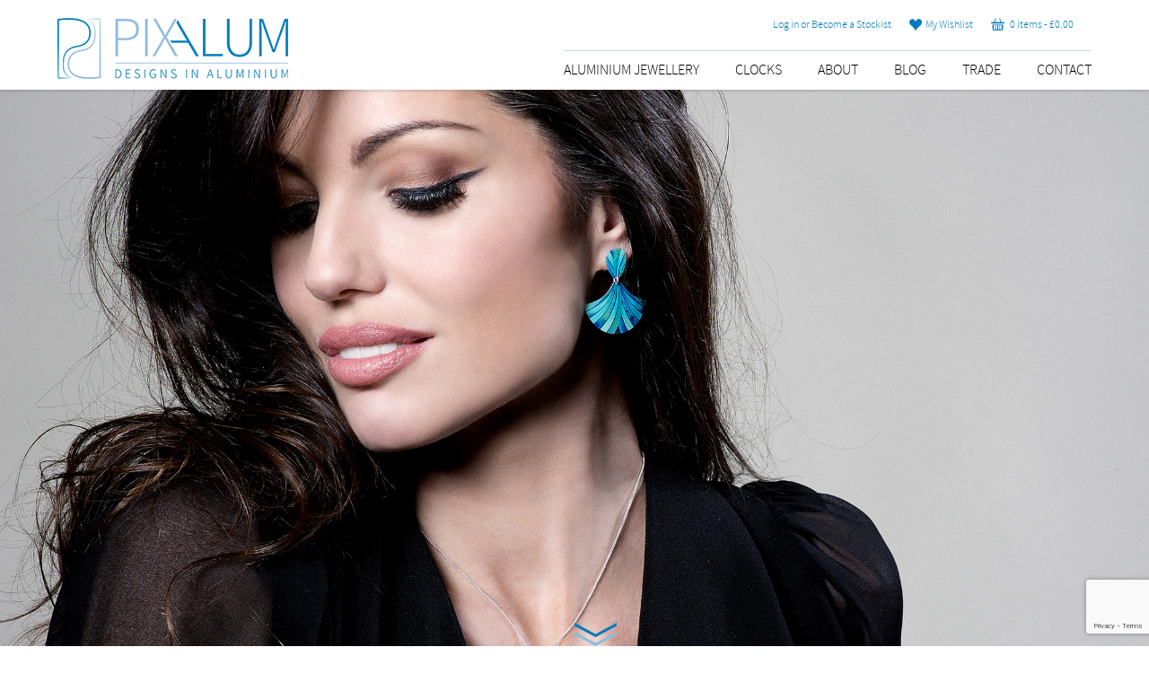

--- FILE ---
content_type: text/html; charset=UTF-8
request_url: https://pixalum.com/page/2/
body_size: 13446
content:

<!DOCTYPE html>
<html lang="en-GB">
<head>
<meta charset="UTF-8" />
<title>
Welcome | Aluminium Jewellery by Pixalum</title>
<link rel="stylesheet" href="https://pixalum.com/wp-content/themes/pixalum/css/fonts.css" />
<link rel="stylesheet" href="https://pixalum.com/wp-content/themes/pixalum/css/reset.css" />
<link rel="stylesheet" href="https://pixalum.com/wp-content/themes/pixalum/css/flexslider.css" />
<link rel="stylesheet" href="https://pixalum.com/wp-content/themes/pixalum/css/woocommerce.css" />
<link rel="shortcut icon" href="https://pixalum.com/wp-content/themes/pixalum/images/pixalum-favicon.ico">
<link rel="stylesheet" href="https://pixalum.com/wp-content/themes/pixalum/style.css">
<link rel="pingback" href="https://pixalum.com/xmlrpc.php">
<meta name="viewport" content="width=device-width; initial-scale=1.0; maximum-scale=1.0; minimum-scale=1.0; user-scalable=no; target-densityDpi=device-dpi" />
<!--[if lt IE 9]>
		<link rel="stylesheet" href="https://pixalum.com/wp-content/themes/pixalum/css/ie8-and-down.css" />
	<![endif]-->
				<script>document.documentElement.className = document.documentElement.className + ' yes-js js_active js'</script>
			<meta name='robots' content='index, follow, max-image-preview:large, max-snippet:-1, max-video-preview:-1' />
	<style>img:is([sizes="auto" i], [sizes^="auto," i]) { contain-intrinsic-size: 3000px 1500px }</style>
	
	<!-- This site is optimized with the Yoast SEO plugin v26.7 - https://yoast.com/wordpress/plugins/seo/ -->
	<meta name="description" content="The simple made beautiful - Pixalum design stunning collections of fashion jewellery and clocks in patterned, colour-drenched aluminium" />
	<link rel="canonical" href="https://pixalum.com/" />
	<meta property="og:locale" content="en_GB" />
	<meta property="og:type" content="website" />
	<meta property="og:title" content="Welcome | Aluminium Jewellery by Pixalum" />
	<meta property="og:description" content="The simple made beautiful - Pixalum design stunning collections of fashion jewellery and clocks in patterned, colour-drenched aluminium" />
	<meta property="og:url" content="https://pixalum.com/" />
	<meta property="og:site_name" content="Pixalum" />
	<meta property="article:modified_time" content="2025-09-29T11:43:07+00:00" />
	<meta name="twitter:card" content="summary_large_image" />
	<script type="application/ld+json" class="yoast-schema-graph">{"@context":"https://schema.org","@graph":[{"@type":"WebPage","@id":"https://pixalum.com/","url":"https://pixalum.com/","name":"Welcome | Aluminium Jewellery by Pixalum","isPartOf":{"@id":"https://pixalum.com/#website"},"about":{"@id":"https://pixalum.com/#organization"},"datePublished":"2014-08-12T10:59:09+00:00","dateModified":"2025-09-29T11:43:07+00:00","description":"The simple made beautiful - Pixalum design stunning collections of fashion jewellery and clocks in patterned, colour-drenched aluminium","breadcrumb":{"@id":"https://pixalum.com/#breadcrumb"},"inLanguage":"en-GB","potentialAction":[{"@type":"ReadAction","target":["https://pixalum.com/"]}]},{"@type":"BreadcrumbList","@id":"https://pixalum.com/#breadcrumb","itemListElement":[{"@type":"ListItem","position":1,"name":"Home"}]},{"@type":"WebSite","@id":"https://pixalum.com/#website","url":"https://pixalum.com/","name":"Pixalum","description":"Vibrant aluminium jewellery and homewares","publisher":{"@id":"https://pixalum.com/#organization"},"potentialAction":[{"@type":"SearchAction","target":{"@type":"EntryPoint","urlTemplate":"https://pixalum.com/?s={search_term_string}"},"query-input":{"@type":"PropertyValueSpecification","valueRequired":true,"valueName":"search_term_string"}}],"inLanguage":"en-GB"},{"@type":"Organization","@id":"https://pixalum.com/#organization","name":"Pixalum","url":"https://pixalum.com/","logo":{"@type":"ImageObject","inLanguage":"en-GB","@id":"https://pixalum.com/#/schema/logo/image/","url":"https://pixalum.com/wp-content/uploads/2014/10/pixalum-logo2.png","contentUrl":"https://pixalum.com/wp-content/uploads/2014/10/pixalum-logo2.png","width":257,"height":68,"caption":"Pixalum"},"image":{"@id":"https://pixalum.com/#/schema/logo/image/"}}]}</script>
	<meta name="google-site-verification" content="XUpculRa1qOmejtfDkIil6SwZESjIcNHBLJdPGariTs" />
	<!-- / Yoast SEO plugin. -->


<link rel='dns-prefetch' href='//ajax.googleapis.com' />
<link rel='dns-prefetch' href='//static.addtoany.com' />
<link rel="alternate" type="application/rss+xml" title="Pixalum &raquo; Feed" href="https://pixalum.com/feed/" />
<link rel="alternate" type="application/rss+xml" title="Pixalum &raquo; Comments Feed" href="https://pixalum.com/comments/feed/" />
<link rel="alternate" type="application/rss+xml" title="Pixalum &raquo; Home Comments Feed" href="https://pixalum.com/home/feed/" />
		<style>
			.lazyload,
			.lazyloading {
				max-width: 100%;
			}
		</style>
		<script type="text/javascript">
/* <![CDATA[ */
window._wpemojiSettings = {"baseUrl":"https:\/\/s.w.org\/images\/core\/emoji\/16.0.1\/72x72\/","ext":".png","svgUrl":"https:\/\/s.w.org\/images\/core\/emoji\/16.0.1\/svg\/","svgExt":".svg","source":{"concatemoji":"https:\/\/pixalum.com\/wp-includes\/js\/wp-emoji-release.min.js?ver=6.8.3"}};
/*! This file is auto-generated */
!function(s,n){var o,i,e;function c(e){try{var t={supportTests:e,timestamp:(new Date).valueOf()};sessionStorage.setItem(o,JSON.stringify(t))}catch(e){}}function p(e,t,n){e.clearRect(0,0,e.canvas.width,e.canvas.height),e.fillText(t,0,0);var t=new Uint32Array(e.getImageData(0,0,e.canvas.width,e.canvas.height).data),a=(e.clearRect(0,0,e.canvas.width,e.canvas.height),e.fillText(n,0,0),new Uint32Array(e.getImageData(0,0,e.canvas.width,e.canvas.height).data));return t.every(function(e,t){return e===a[t]})}function u(e,t){e.clearRect(0,0,e.canvas.width,e.canvas.height),e.fillText(t,0,0);for(var n=e.getImageData(16,16,1,1),a=0;a<n.data.length;a++)if(0!==n.data[a])return!1;return!0}function f(e,t,n,a){switch(t){case"flag":return n(e,"\ud83c\udff3\ufe0f\u200d\u26a7\ufe0f","\ud83c\udff3\ufe0f\u200b\u26a7\ufe0f")?!1:!n(e,"\ud83c\udde8\ud83c\uddf6","\ud83c\udde8\u200b\ud83c\uddf6")&&!n(e,"\ud83c\udff4\udb40\udc67\udb40\udc62\udb40\udc65\udb40\udc6e\udb40\udc67\udb40\udc7f","\ud83c\udff4\u200b\udb40\udc67\u200b\udb40\udc62\u200b\udb40\udc65\u200b\udb40\udc6e\u200b\udb40\udc67\u200b\udb40\udc7f");case"emoji":return!a(e,"\ud83e\udedf")}return!1}function g(e,t,n,a){var r="undefined"!=typeof WorkerGlobalScope&&self instanceof WorkerGlobalScope?new OffscreenCanvas(300,150):s.createElement("canvas"),o=r.getContext("2d",{willReadFrequently:!0}),i=(o.textBaseline="top",o.font="600 32px Arial",{});return e.forEach(function(e){i[e]=t(o,e,n,a)}),i}function t(e){var t=s.createElement("script");t.src=e,t.defer=!0,s.head.appendChild(t)}"undefined"!=typeof Promise&&(o="wpEmojiSettingsSupports",i=["flag","emoji"],n.supports={everything:!0,everythingExceptFlag:!0},e=new Promise(function(e){s.addEventListener("DOMContentLoaded",e,{once:!0})}),new Promise(function(t){var n=function(){try{var e=JSON.parse(sessionStorage.getItem(o));if("object"==typeof e&&"number"==typeof e.timestamp&&(new Date).valueOf()<e.timestamp+604800&&"object"==typeof e.supportTests)return e.supportTests}catch(e){}return null}();if(!n){if("undefined"!=typeof Worker&&"undefined"!=typeof OffscreenCanvas&&"undefined"!=typeof URL&&URL.createObjectURL&&"undefined"!=typeof Blob)try{var e="postMessage("+g.toString()+"("+[JSON.stringify(i),f.toString(),p.toString(),u.toString()].join(",")+"));",a=new Blob([e],{type:"text/javascript"}),r=new Worker(URL.createObjectURL(a),{name:"wpTestEmojiSupports"});return void(r.onmessage=function(e){c(n=e.data),r.terminate(),t(n)})}catch(e){}c(n=g(i,f,p,u))}t(n)}).then(function(e){for(var t in e)n.supports[t]=e[t],n.supports.everything=n.supports.everything&&n.supports[t],"flag"!==t&&(n.supports.everythingExceptFlag=n.supports.everythingExceptFlag&&n.supports[t]);n.supports.everythingExceptFlag=n.supports.everythingExceptFlag&&!n.supports.flag,n.DOMReady=!1,n.readyCallback=function(){n.DOMReady=!0}}).then(function(){return e}).then(function(){var e;n.supports.everything||(n.readyCallback(),(e=n.source||{}).concatemoji?t(e.concatemoji):e.wpemoji&&e.twemoji&&(t(e.twemoji),t(e.wpemoji)))}))}((window,document),window._wpemojiSettings);
/* ]]> */
</script>
<style id='wp-emoji-styles-inline-css' type='text/css'>

	img.wp-smiley, img.emoji {
		display: inline !important;
		border: none !important;
		box-shadow: none !important;
		height: 1em !important;
		width: 1em !important;
		margin: 0 0.07em !important;
		vertical-align: -0.1em !important;
		background: none !important;
		padding: 0 !important;
	}
</style>
<link rel='stylesheet' id='wp-block-library-css' href='https://pixalum.com/wp-includes/css/dist/block-library/style.min.css?ver=6.8.3' type='text/css' media='all' />
<style id='classic-theme-styles-inline-css' type='text/css'>
/*! This file is auto-generated */
.wp-block-button__link{color:#fff;background-color:#32373c;border-radius:9999px;box-shadow:none;text-decoration:none;padding:calc(.667em + 2px) calc(1.333em + 2px);font-size:1.125em}.wp-block-file__button{background:#32373c;color:#fff;text-decoration:none}
</style>
<link rel='stylesheet' id='jquery-selectBox-css' href='https://pixalum.com/wp-content/plugins/yith-woocommerce-wishlist/assets/css/jquery.selectBox.css?ver=1.2.0' type='text/css' media='all' />
<link rel='stylesheet' id='woocommerce_prettyPhoto_css-css' href='//pixalum.com/wp-content/plugins/woocommerce/assets/css/prettyPhoto.css?ver=3.1.6' type='text/css' media='all' />
<link rel='stylesheet' id='yith-wcwl-main-css' href='https://pixalum.com/wp-content/plugins/yith-woocommerce-wishlist/assets/css/style.css?ver=4.11.0' type='text/css' media='all' />
<style id='yith-wcwl-main-inline-css' type='text/css'>
 :root { --rounded-corners-radius: 16px; --color-add-to-cart-background: #333333; --color-add-to-cart-text: #FFFFFF; --color-add-to-cart-border: #333333; --color-add-to-cart-background-hover: #4F4F4F; --color-add-to-cart-text-hover: #FFFFFF; --color-add-to-cart-border-hover: #4F4F4F; --add-to-cart-rounded-corners-radius: 16px; --color-button-style-1-background: #333333; --color-button-style-1-text: #FFFFFF; --color-button-style-1-border: #333333; --color-button-style-1-background-hover: #4F4F4F; --color-button-style-1-text-hover: #FFFFFF; --color-button-style-1-border-hover: #4F4F4F; --color-button-style-2-background: #333333; --color-button-style-2-text: #FFFFFF; --color-button-style-2-border: #333333; --color-button-style-2-background-hover: #4F4F4F; --color-button-style-2-text-hover: #FFFFFF; --color-button-style-2-border-hover: #4F4F4F; --color-wishlist-table-background: #FFFFFF; --color-wishlist-table-text: #6d6c6c; --color-wishlist-table-border: #FFFFFF; --color-headers-background: #F4F4F4; --color-share-button-color: #FFFFFF; --color-share-button-color-hover: #FFFFFF; --color-fb-button-background: #39599E; --color-fb-button-background-hover: #595A5A; --color-tw-button-background: #45AFE2; --color-tw-button-background-hover: #595A5A; --color-pr-button-background: #AB2E31; --color-pr-button-background-hover: #595A5A; --color-em-button-background: #FBB102; --color-em-button-background-hover: #595A5A; --color-wa-button-background: #00A901; --color-wa-button-background-hover: #595A5A; --feedback-duration: 3s } 
 :root { --rounded-corners-radius: 16px; --color-add-to-cart-background: #333333; --color-add-to-cart-text: #FFFFFF; --color-add-to-cart-border: #333333; --color-add-to-cart-background-hover: #4F4F4F; --color-add-to-cart-text-hover: #FFFFFF; --color-add-to-cart-border-hover: #4F4F4F; --add-to-cart-rounded-corners-radius: 16px; --color-button-style-1-background: #333333; --color-button-style-1-text: #FFFFFF; --color-button-style-1-border: #333333; --color-button-style-1-background-hover: #4F4F4F; --color-button-style-1-text-hover: #FFFFFF; --color-button-style-1-border-hover: #4F4F4F; --color-button-style-2-background: #333333; --color-button-style-2-text: #FFFFFF; --color-button-style-2-border: #333333; --color-button-style-2-background-hover: #4F4F4F; --color-button-style-2-text-hover: #FFFFFF; --color-button-style-2-border-hover: #4F4F4F; --color-wishlist-table-background: #FFFFFF; --color-wishlist-table-text: #6d6c6c; --color-wishlist-table-border: #FFFFFF; --color-headers-background: #F4F4F4; --color-share-button-color: #FFFFFF; --color-share-button-color-hover: #FFFFFF; --color-fb-button-background: #39599E; --color-fb-button-background-hover: #595A5A; --color-tw-button-background: #45AFE2; --color-tw-button-background-hover: #595A5A; --color-pr-button-background: #AB2E31; --color-pr-button-background-hover: #595A5A; --color-em-button-background: #FBB102; --color-em-button-background-hover: #595A5A; --color-wa-button-background: #00A901; --color-wa-button-background-hover: #595A5A; --feedback-duration: 3s } 
</style>
<style id='global-styles-inline-css' type='text/css'>
:root{--wp--preset--aspect-ratio--square: 1;--wp--preset--aspect-ratio--4-3: 4/3;--wp--preset--aspect-ratio--3-4: 3/4;--wp--preset--aspect-ratio--3-2: 3/2;--wp--preset--aspect-ratio--2-3: 2/3;--wp--preset--aspect-ratio--16-9: 16/9;--wp--preset--aspect-ratio--9-16: 9/16;--wp--preset--color--black: #000000;--wp--preset--color--cyan-bluish-gray: #abb8c3;--wp--preset--color--white: #ffffff;--wp--preset--color--pale-pink: #f78da7;--wp--preset--color--vivid-red: #cf2e2e;--wp--preset--color--luminous-vivid-orange: #ff6900;--wp--preset--color--luminous-vivid-amber: #fcb900;--wp--preset--color--light-green-cyan: #7bdcb5;--wp--preset--color--vivid-green-cyan: #00d084;--wp--preset--color--pale-cyan-blue: #8ed1fc;--wp--preset--color--vivid-cyan-blue: #0693e3;--wp--preset--color--vivid-purple: #9b51e0;--wp--preset--gradient--vivid-cyan-blue-to-vivid-purple: linear-gradient(135deg,rgba(6,147,227,1) 0%,rgb(155,81,224) 100%);--wp--preset--gradient--light-green-cyan-to-vivid-green-cyan: linear-gradient(135deg,rgb(122,220,180) 0%,rgb(0,208,130) 100%);--wp--preset--gradient--luminous-vivid-amber-to-luminous-vivid-orange: linear-gradient(135deg,rgba(252,185,0,1) 0%,rgba(255,105,0,1) 100%);--wp--preset--gradient--luminous-vivid-orange-to-vivid-red: linear-gradient(135deg,rgba(255,105,0,1) 0%,rgb(207,46,46) 100%);--wp--preset--gradient--very-light-gray-to-cyan-bluish-gray: linear-gradient(135deg,rgb(238,238,238) 0%,rgb(169,184,195) 100%);--wp--preset--gradient--cool-to-warm-spectrum: linear-gradient(135deg,rgb(74,234,220) 0%,rgb(151,120,209) 20%,rgb(207,42,186) 40%,rgb(238,44,130) 60%,rgb(251,105,98) 80%,rgb(254,248,76) 100%);--wp--preset--gradient--blush-light-purple: linear-gradient(135deg,rgb(255,206,236) 0%,rgb(152,150,240) 100%);--wp--preset--gradient--blush-bordeaux: linear-gradient(135deg,rgb(254,205,165) 0%,rgb(254,45,45) 50%,rgb(107,0,62) 100%);--wp--preset--gradient--luminous-dusk: linear-gradient(135deg,rgb(255,203,112) 0%,rgb(199,81,192) 50%,rgb(65,88,208) 100%);--wp--preset--gradient--pale-ocean: linear-gradient(135deg,rgb(255,245,203) 0%,rgb(182,227,212) 50%,rgb(51,167,181) 100%);--wp--preset--gradient--electric-grass: linear-gradient(135deg,rgb(202,248,128) 0%,rgb(113,206,126) 100%);--wp--preset--gradient--midnight: linear-gradient(135deg,rgb(2,3,129) 0%,rgb(40,116,252) 100%);--wp--preset--font-size--small: 13px;--wp--preset--font-size--medium: 20px;--wp--preset--font-size--large: 36px;--wp--preset--font-size--x-large: 42px;--wp--preset--spacing--20: 0.44rem;--wp--preset--spacing--30: 0.67rem;--wp--preset--spacing--40: 1rem;--wp--preset--spacing--50: 1.5rem;--wp--preset--spacing--60: 2.25rem;--wp--preset--spacing--70: 3.38rem;--wp--preset--spacing--80: 5.06rem;--wp--preset--shadow--natural: 6px 6px 9px rgba(0, 0, 0, 0.2);--wp--preset--shadow--deep: 12px 12px 50px rgba(0, 0, 0, 0.4);--wp--preset--shadow--sharp: 6px 6px 0px rgba(0, 0, 0, 0.2);--wp--preset--shadow--outlined: 6px 6px 0px -3px rgba(255, 255, 255, 1), 6px 6px rgba(0, 0, 0, 1);--wp--preset--shadow--crisp: 6px 6px 0px rgba(0, 0, 0, 1);}:where(.is-layout-flex){gap: 0.5em;}:where(.is-layout-grid){gap: 0.5em;}body .is-layout-flex{display: flex;}.is-layout-flex{flex-wrap: wrap;align-items: center;}.is-layout-flex > :is(*, div){margin: 0;}body .is-layout-grid{display: grid;}.is-layout-grid > :is(*, div){margin: 0;}:where(.wp-block-columns.is-layout-flex){gap: 2em;}:where(.wp-block-columns.is-layout-grid){gap: 2em;}:where(.wp-block-post-template.is-layout-flex){gap: 1.25em;}:where(.wp-block-post-template.is-layout-grid){gap: 1.25em;}.has-black-color{color: var(--wp--preset--color--black) !important;}.has-cyan-bluish-gray-color{color: var(--wp--preset--color--cyan-bluish-gray) !important;}.has-white-color{color: var(--wp--preset--color--white) !important;}.has-pale-pink-color{color: var(--wp--preset--color--pale-pink) !important;}.has-vivid-red-color{color: var(--wp--preset--color--vivid-red) !important;}.has-luminous-vivid-orange-color{color: var(--wp--preset--color--luminous-vivid-orange) !important;}.has-luminous-vivid-amber-color{color: var(--wp--preset--color--luminous-vivid-amber) !important;}.has-light-green-cyan-color{color: var(--wp--preset--color--light-green-cyan) !important;}.has-vivid-green-cyan-color{color: var(--wp--preset--color--vivid-green-cyan) !important;}.has-pale-cyan-blue-color{color: var(--wp--preset--color--pale-cyan-blue) !important;}.has-vivid-cyan-blue-color{color: var(--wp--preset--color--vivid-cyan-blue) !important;}.has-vivid-purple-color{color: var(--wp--preset--color--vivid-purple) !important;}.has-black-background-color{background-color: var(--wp--preset--color--black) !important;}.has-cyan-bluish-gray-background-color{background-color: var(--wp--preset--color--cyan-bluish-gray) !important;}.has-white-background-color{background-color: var(--wp--preset--color--white) !important;}.has-pale-pink-background-color{background-color: var(--wp--preset--color--pale-pink) !important;}.has-vivid-red-background-color{background-color: var(--wp--preset--color--vivid-red) !important;}.has-luminous-vivid-orange-background-color{background-color: var(--wp--preset--color--luminous-vivid-orange) !important;}.has-luminous-vivid-amber-background-color{background-color: var(--wp--preset--color--luminous-vivid-amber) !important;}.has-light-green-cyan-background-color{background-color: var(--wp--preset--color--light-green-cyan) !important;}.has-vivid-green-cyan-background-color{background-color: var(--wp--preset--color--vivid-green-cyan) !important;}.has-pale-cyan-blue-background-color{background-color: var(--wp--preset--color--pale-cyan-blue) !important;}.has-vivid-cyan-blue-background-color{background-color: var(--wp--preset--color--vivid-cyan-blue) !important;}.has-vivid-purple-background-color{background-color: var(--wp--preset--color--vivid-purple) !important;}.has-black-border-color{border-color: var(--wp--preset--color--black) !important;}.has-cyan-bluish-gray-border-color{border-color: var(--wp--preset--color--cyan-bluish-gray) !important;}.has-white-border-color{border-color: var(--wp--preset--color--white) !important;}.has-pale-pink-border-color{border-color: var(--wp--preset--color--pale-pink) !important;}.has-vivid-red-border-color{border-color: var(--wp--preset--color--vivid-red) !important;}.has-luminous-vivid-orange-border-color{border-color: var(--wp--preset--color--luminous-vivid-orange) !important;}.has-luminous-vivid-amber-border-color{border-color: var(--wp--preset--color--luminous-vivid-amber) !important;}.has-light-green-cyan-border-color{border-color: var(--wp--preset--color--light-green-cyan) !important;}.has-vivid-green-cyan-border-color{border-color: var(--wp--preset--color--vivid-green-cyan) !important;}.has-pale-cyan-blue-border-color{border-color: var(--wp--preset--color--pale-cyan-blue) !important;}.has-vivid-cyan-blue-border-color{border-color: var(--wp--preset--color--vivid-cyan-blue) !important;}.has-vivid-purple-border-color{border-color: var(--wp--preset--color--vivid-purple) !important;}.has-vivid-cyan-blue-to-vivid-purple-gradient-background{background: var(--wp--preset--gradient--vivid-cyan-blue-to-vivid-purple) !important;}.has-light-green-cyan-to-vivid-green-cyan-gradient-background{background: var(--wp--preset--gradient--light-green-cyan-to-vivid-green-cyan) !important;}.has-luminous-vivid-amber-to-luminous-vivid-orange-gradient-background{background: var(--wp--preset--gradient--luminous-vivid-amber-to-luminous-vivid-orange) !important;}.has-luminous-vivid-orange-to-vivid-red-gradient-background{background: var(--wp--preset--gradient--luminous-vivid-orange-to-vivid-red) !important;}.has-very-light-gray-to-cyan-bluish-gray-gradient-background{background: var(--wp--preset--gradient--very-light-gray-to-cyan-bluish-gray) !important;}.has-cool-to-warm-spectrum-gradient-background{background: var(--wp--preset--gradient--cool-to-warm-spectrum) !important;}.has-blush-light-purple-gradient-background{background: var(--wp--preset--gradient--blush-light-purple) !important;}.has-blush-bordeaux-gradient-background{background: var(--wp--preset--gradient--blush-bordeaux) !important;}.has-luminous-dusk-gradient-background{background: var(--wp--preset--gradient--luminous-dusk) !important;}.has-pale-ocean-gradient-background{background: var(--wp--preset--gradient--pale-ocean) !important;}.has-electric-grass-gradient-background{background: var(--wp--preset--gradient--electric-grass) !important;}.has-midnight-gradient-background{background: var(--wp--preset--gradient--midnight) !important;}.has-small-font-size{font-size: var(--wp--preset--font-size--small) !important;}.has-medium-font-size{font-size: var(--wp--preset--font-size--medium) !important;}.has-large-font-size{font-size: var(--wp--preset--font-size--large) !important;}.has-x-large-font-size{font-size: var(--wp--preset--font-size--x-large) !important;}
:where(.wp-block-post-template.is-layout-flex){gap: 1.25em;}:where(.wp-block-post-template.is-layout-grid){gap: 1.25em;}
:where(.wp-block-columns.is-layout-flex){gap: 2em;}:where(.wp-block-columns.is-layout-grid){gap: 2em;}
:root :where(.wp-block-pullquote){font-size: 1.5em;line-height: 1.6;}
</style>
<link rel='stylesheet' id='contact-form-7-css' href='https://pixalum.com/wp-content/plugins/contact-form-7/includes/css/styles.css?ver=6.1.4' type='text/css' media='all' />
<link rel='stylesheet' id='nb-styles-css' href='https://pixalum.com/wp-content/plugins/woocommerce-new-product-badge/assets/css/style.css?ver=6.8.3' type='text/css' media='all' />
<style id='woocommerce-inline-inline-css' type='text/css'>
.woocommerce form .form-row .required { visibility: visible; }
</style>
<link rel='stylesheet' id='addtoany-css' href='https://pixalum.com/wp-content/plugins/add-to-any/addtoany.min.css?ver=1.16' type='text/css' media='all' />
<script type="text/javascript" src="https://ajax.googleapis.com/ajax/libs/jquery/2.1.3/jquery.min.js?ver=2.1.3" id="jquery-js"></script>
<script type="text/javascript" src="https://ajax.googleapis.com/ajax/libs/jqueryui/1.10.4/jquery-ui.min.js?ver=6.8.3" id="jqueryui-js"></script>
<script type="text/javascript" src="https://pixalum.com/wp-content/themes/pixalum/js/main.js?ver=6.8.3" id="main-js"></script>
<script type="text/javascript" id="addtoany-core-js-before">
/* <![CDATA[ */
window.a2a_config=window.a2a_config||{};a2a_config.callbacks=[];a2a_config.overlays=[];a2a_config.templates={};a2a_localize = {
	Share: "Share",
	Save: "Save",
	Subscribe: "Subscribe",
	Email: "Email",
	Bookmark: "Bookmark",
	ShowAll: "Show All",
	ShowLess: "Show less",
	FindServices: "Find service(s)",
	FindAnyServiceToAddTo: "Instantly find any service to add to",
	PoweredBy: "Powered by",
	ShareViaEmail: "Share via email",
	SubscribeViaEmail: "Subscribe via email",
	BookmarkInYourBrowser: "Bookmark in your browser",
	BookmarkInstructions: "Press Ctrl+D or \u2318+D to bookmark this page",
	AddToYourFavorites: "Add to your favourites",
	SendFromWebOrProgram: "Send from any email address or email program",
	EmailProgram: "Email program",
	More: "More&#8230;",
	ThanksForSharing: "Thanks for sharing!",
	ThanksForFollowing: "Thanks for following!"
};
/* ]]> */
</script>
<script type="text/javascript" defer src="https://static.addtoany.com/menu/page.js" id="addtoany-core-js"></script>
<script type="text/javascript" defer src="https://pixalum.com/wp-content/plugins/add-to-any/addtoany.min.js?ver=1.1" id="addtoany-jquery-js"></script>
<script type="text/javascript" src="https://pixalum.com/wp-content/plugins/woocommerce/assets/js/jquery-blockui/jquery.blockUI.min.js?ver=2.7.0-wc.10.4.3" id="wc-jquery-blockui-js" defer="defer" data-wp-strategy="defer"></script>
<script type="text/javascript" id="wc-add-to-cart-js-extra">
/* <![CDATA[ */
var wc_add_to_cart_params = {"ajax_url":"\/wp-admin\/admin-ajax.php","wc_ajax_url":"\/?wc-ajax=%%endpoint%%","i18n_view_cart":"View basket","cart_url":"https:\/\/pixalum.com\/basket\/","is_cart":"","cart_redirect_after_add":"no"};
/* ]]> */
</script>
<script type="text/javascript" src="https://pixalum.com/wp-content/plugins/woocommerce/assets/js/frontend/add-to-cart.min.js?ver=10.4.3" id="wc-add-to-cart-js" defer="defer" data-wp-strategy="defer"></script>
<script type="text/javascript" src="https://pixalum.com/wp-content/plugins/woocommerce/assets/js/js-cookie/js.cookie.min.js?ver=2.1.4-wc.10.4.3" id="wc-js-cookie-js" defer="defer" data-wp-strategy="defer"></script>
<script type="text/javascript" id="woocommerce-js-extra">
/* <![CDATA[ */
var woocommerce_params = {"ajax_url":"\/wp-admin\/admin-ajax.php","wc_ajax_url":"\/?wc-ajax=%%endpoint%%","i18n_password_show":"Show password","i18n_password_hide":"Hide password"};
/* ]]> */
</script>
<script type="text/javascript" src="https://pixalum.com/wp-content/plugins/woocommerce/assets/js/frontend/woocommerce.min.js?ver=10.4.3" id="woocommerce-js" defer="defer" data-wp-strategy="defer"></script>
<link rel='shortlink' href='https://pixalum.com/' />
<meta name="generator" content="Redux 4.5.10" />		<script>
			document.documentElement.className = document.documentElement.className.replace('no-js', 'js');
		</script>
				<style>
			.no-js img.lazyload {
				display: none;
			}

			figure.wp-block-image img.lazyloading {
				min-width: 150px;
			}

			.lazyload,
			.lazyloading {
				--smush-placeholder-width: 100px;
				--smush-placeholder-aspect-ratio: 1/1;
				width: var(--smush-image-width, var(--smush-placeholder-width)) !important;
				aspect-ratio: var(--smush-image-aspect-ratio, var(--smush-placeholder-aspect-ratio)) !important;
			}

						.lazyload, .lazyloading {
				opacity: 0;
			}

			.lazyloaded {
				opacity: 1;
				transition: opacity 400ms;
				transition-delay: 0ms;
			}

					</style>
			<noscript><style>.woocommerce-product-gallery{ opacity: 1 !important; }</style></noscript>
	<!--
<script type="text/javascript">
jQuery(document).ready(function(){
	  jQuery('li.type-product').hover(function(){
		jQuery(".over-image", this).stop().fadeIn({},{queue:false,duration:160});
	  }, function() {
		jQuery(".over-image", this).stop().fadeOut({},{queue:false,duration:160});
	  });
	});
</script>
-->
<script>
jQuery(document).ready(function(){
jQuery( ".tabbed" ).tabs({show: 'fade', hide: 'fade'});
});
</script> 
	
<script type='text/javascript'>
/* <![CDATA[ */
var product_list = {"ajax_url":"https:\/\/pixalum.com\/wp-admin\/admin-ajax.php"};
/* ]]> */
</script>	
</head>
<body class="home paged wp-singular page-template page-template-homepage page-template-homepage-php page page-id-5 paged-2 page-paged-2 wp-theme-pixalum theme-pixalum woocommerce-no-js">
<nav id="mobile"> <a class="mtoggle" href="#">
  <div class="toggle-bar">
    <div class="navicon">MAIN MENU</div>
  </div>
  </a>
  <div class="menu-main-menu-container"><ul id="menu-main-menu" class="nav-menu"><li id="menu-item-3757" class="menu-item menu-item-type-taxonomy menu-item-object-product_cat menu-item-3757"><a href="https://pixalum.com/product-category/aluminium-jewellery/">Aluminium Jewellery</a></li>
<li id="menu-item-5526" class="menu-item menu-item-type-custom menu-item-object-custom menu-item-5526"><a href="https://pixalum.com/product-category/clocks/">Clocks</a></li>
<li id="menu-item-162" class="menu-item menu-item-type-post_type menu-item-object-page menu-item-162"><a href="https://pixalum.com/about-us/">About</a></li>
<li id="menu-item-5711" class="menu-item menu-item-type-post_type menu-item-object-page menu-item-5711"><a href="https://pixalum.com/blog/">Blog</a></li>
<li id="menu-item-5757" class="menu-item menu-item-type-post_type menu-item-object-page menu-item-5757"><a href="https://pixalum.com/trade-register/">Trade</a></li>
<li id="menu-item-173" class="menu-item menu-item-type-post_type menu-item-object-page menu-item-173"><a href="https://pixalum.com/contact/">Contact</a></li>
</ul></div></nav>
<script type="text/javascript">
        jQuery(document).ready(function($) {
            jQuery(".nav-menu").hide();
            jQuery(".mtoggle").click(function() {
                jQuery(".nav-menu").slideToggle(500);
            });
        });
        </script>
<header>
  <div class="top-bar">
    <div class="inner">
      <div class="logo"> <a href="https://pixalum.com"><img data-src="https://pixalum.com/wp-content/themes/pixalum/images/pixalum-logo.png" width="100%" src="[data-uri]" class="lazyload" style="--smush-placeholder-width: 257px; --smush-placeholder-aspect-ratio: 257/68;"></a> </div>
      <div class="shop-controls">
        <ul>
        	 <li>
                      </li>
          <li>
            <a href="https://pixalum.com/trade-register/">Log in or Become a Stockist</a>          </li>

          <li><a href="https://pixalum.com/wishlist/"><img data-src="https://pixalum.com/wp-content/themes/pixalum/images/heart-v1.png" width="14" height="14" style="--smush-placeholder-width: 14px; --smush-placeholder-aspect-ratio: 14/14;vertical-align:middle; width:14px; height:14px;" src="[data-uri]" class="lazyload">&nbsp;&nbsp;My Wishlist</a></li>
          <li><a class="cart-contents" href="https://pixalum.com/basket/" title="View your shopping cart"><img data-src="https://pixalum.com/wp-content/themes/pixalum/images/cart-v1.png" width="15" height="14" style="--smush-placeholder-width: 15px; --smush-placeholder-aspect-ratio: 15/14;vertical-align:middle; width:15px; height:14px; margin:-3px 0 0 0;" src="[data-uri]" class="lazyload">&nbsp;&nbsp; 0 items - <span class="woocommerce-Price-amount amount"><bdi><span class="woocommerce-Price-currencySymbol">&pound;</span>0.00</bdi></span></a></li>
         
        </ul>
      </div>
      <nav class="main">
        <div class="menu-main-menu-container"><ul id="menu-main-menu-1" class="menu"><li class="menu-item menu-item-type-taxonomy menu-item-object-product_cat menu-item-3757"><a href="https://pixalum.com/product-category/aluminium-jewellery/">Aluminium Jewellery</a></li>
<li class="menu-item menu-item-type-custom menu-item-object-custom menu-item-5526"><a href="https://pixalum.com/product-category/clocks/">Clocks</a></li>
<li class="menu-item menu-item-type-post_type menu-item-object-page menu-item-162"><a href="https://pixalum.com/about-us/">About</a></li>
<li class="menu-item menu-item-type-post_type menu-item-object-page menu-item-5711"><a href="https://pixalum.com/blog/">Blog</a></li>
<li class="menu-item menu-item-type-post_type menu-item-object-page menu-item-5757"><a href="https://pixalum.com/trade-register/">Trade</a></li>
<li class="menu-item menu-item-type-post_type menu-item-object-page menu-item-173"><a href="https://pixalum.com/contact/">Contact</a></li>
</ul></div>        <div style="clear:both;"></div>
      </nav>
    </div>
    <div style="clear:both;"></div>
  </div>
</header>


<div class="introduction"></div>

<section class="fillscreen">

  <div class="inner">

  	<div class="scroll-indicator">

        <div class="scroll-indicator-inner bounce"><img data-src="https://pixalum.com/wp-content/themes/pixalum/images/down-arrow.png" width="47" height="26" src="[data-uri]" class="lazyload" style="--smush-placeholder-width: 47px; --smush-placeholder-aspect-ratio: 47/26;"></div>

    </div>

  </div>

</section>


<div class="lower">

	<section id="categories">

        <div class="inner">

			
            	
                	 <div class="col">

                     	<a href="https://pixalum.com/product-category/aluminium-jewellery/pendants/">

                            <div class="image">

                                <img data-src="https://pixalum.com/wp-content/uploads/2025/09/Boho-Orange-Pendant.jpg" width="100%" src="[data-uri]" class="lazyload" style="--smush-placeholder-width: 598px; --smush-placeholder-aspect-ratio: 598/458;" />

                            </div>

                            <h1>Aluminium Pendants</h1>

                        </a>

                        <div class="button-wrap">

                            <a href="https://pixalum.com/product-category/aluminium-jewellery/pendants/">

                                <div class="button background-blue">

                                    View collection
                                </div>

                            </a>

                        </div>

					</div>                  

            	
                	 <div class="col">

                     	<a href="https://pixalum.com/product-category/aluminium-jewellery/earrings/">

                            <div class="image">

                                <img data-src="https://pixalum.com/wp-content/uploads/2025/09/Rhapsody-Turquoise-Earrings1.jpg" width="100%" src="[data-uri]" class="lazyload" style="--smush-placeholder-width: 598px; --smush-placeholder-aspect-ratio: 598/458;" />

                            </div>

                            <h1>Aluminium Earrings</h1>

                        </a>

                        <div class="button-wrap">

                            <a href="https://pixalum.com/product-category/aluminium-jewellery/earrings/">

                                <div class="button background-blue">

                                    View collection
                                </div>

                            </a>

                        </div>

					</div>                  

            	
                	 <div class="col">

                     	<a href="https://pixalum.com/product-category/clocks/">

                            <div class="image">

                                <img data-src="https://pixalum.com/wp-content/uploads/2025/09/Synchronise-Grey.jpg" width="100%" src="[data-uri]" class="lazyload" style="--smush-placeholder-width: 598px; --smush-placeholder-aspect-ratio: 598/458;" />

                            </div>

                            <h1>Desk Clocks</h1>

                        </a>

                        <div class="button-wrap">

                            <a href="https://pixalum.com/product-category/clocks/">

                                <div class="button background-blue">

                                    View collection
                                </div>

                            </a>

                        </div>

					</div>                  

            	
                

            <div class="clear"></div>

        </div>

    </section>

    <section id="featured">

        <div class="inner">

            <h2>Featured products</h2>

            <div class="featured-menu" style="display:none;">

                <ul>

                    <li><a href="#">Jewellery</a></li>

                    <li><a href="#">Homewares</a></li>

                    <li><a href="#">SALE</a></li>

                </ul>

                <div class="clear"></div>

            </div>

            <div class="featured-products-list">

				<div class="woocommerce columns-6 "><ul class="products"><li class="first post-1966 product type-product status-publish has-post-thumbnail product_cat-bangles product_tag-aluminium-handmade-blue-bangle product_tag-blue-jewelry product_tag-handmade-gifts product_tag-turquoise-bangle product_tag-turquoise-handmade-jewellery product_tag-turquoise-jewelry product_shipping_class-bangle  instock featured taxable shipping-taxable purchasable product-type-simple">

	<a href="https://pixalum.com/product/starburst-turquoise-bangle/" class="woocommerce-LoopProduct-link woocommerce-loop-product__link">
	<a href="https://pixalum.com/product/starburst-turquoise-bangle/">

		<img width="400" height="306" src="https://pixalum.com/wp-content/uploads/2016/01/Starburst-Turquoise-Bangle.jpg" class="attachment-woocommerce_thumbnail size-woocommerce_thumbnail" alt="Starburst Turquoise bangle" decoding="async" fetchpriority="high" srcset="https://pixalum.com/wp-content/uploads/2016/01/Starburst-Turquoise-Bangle.jpg 598w, https://pixalum.com/wp-content/uploads/2016/01/Starburst-Turquoise-Bangle-400x306.jpg 400w" sizes="(max-width: 400px) 100vw, 400px" />        
        <h4>Bangles</h4>
		<h3>Starburst Turquoise  Bangle</h3>
		
		        
        <span class="price">
        	<span class="woocommerce-Price-amount amount">
            	           </span>
        </span>

		        
    <!--    
    <div class="over-image">
   	<img src="</php bloginfo('template_url'); ?>/images/product-list-on.png" width="100%" />
    </div>
    -->
    
	</a>
    
    
<div
	class="yith-wcwl-add-to-wishlist add-to-wishlist-1966 yith-wcwl-add-to-wishlist--link-style wishlist-fragment on-first-load"
	data-fragment-ref="1966"
	data-fragment-options="{&quot;base_url&quot;:&quot;&quot;,&quot;product_id&quot;:1966,&quot;parent_product_id&quot;:0,&quot;product_type&quot;:&quot;simple&quot;,&quot;is_single&quot;:false,&quot;in_default_wishlist&quot;:false,&quot;show_view&quot;:false,&quot;browse_wishlist_text&quot;:&quot;Browse Wishlist&quot;,&quot;already_in_wishslist_text&quot;:&quot;The product is already in the wishlist!&quot;,&quot;product_added_text&quot;:&quot;Product added!&quot;,&quot;available_multi_wishlist&quot;:false,&quot;disable_wishlist&quot;:false,&quot;show_count&quot;:false,&quot;ajax_loading&quot;:false,&quot;loop_position&quot;:false,&quot;item&quot;:&quot;add_to_wishlist&quot;}"
>
			
			<!-- ADD TO WISHLIST -->
			
<div class="yith-wcwl-add-button">
		<a
		href="?add_to_wishlist=1966&#038;_wpnonce=d39088ecc6"
		class="add_to_wishlist single_add_to_wishlist"
		data-product-id="1966"
		data-product-type="simple"
		data-original-product-id="0"
		data-title="Add to my Wishlist"
		rel="nofollow"
	>
		<svg id="yith-wcwl-icon-heart-outline" class="yith-wcwl-icon-svg" fill="none" stroke-width="1.5" stroke="currentColor" viewBox="0 0 24 24" xmlns="http://www.w3.org/2000/svg">
  <path stroke-linecap="round" stroke-linejoin="round" d="M21 8.25c0-2.485-2.099-4.5-4.688-4.5-1.935 0-3.597 1.126-4.312 2.733-.715-1.607-2.377-2.733-4.313-2.733C5.1 3.75 3 5.765 3 8.25c0 7.22 9 12 9 12s9-4.78 9-12Z"></path>
</svg>		<span>Add to my Wishlist</span>
	</a>
</div>

			<!-- COUNT TEXT -->
			
			</div>
     
	 

		
	
</li><li class="post-5839 product type-product status-publish has-post-thumbnail product_cat-aluminium-jewellery product_cat-pendants product_tag-aluminium-pendants product_tag-blue-aluminium-pendant product_tag-blue-jewellery product_shipping_class-pendant  instock featured taxable shipping-taxable purchasable product-type-simple">

	<a href="https://pixalum.com/product/boho-blue-pendant-copy/" class="woocommerce-LoopProduct-link woocommerce-loop-product__link">
	<a href="https://pixalum.com/product/boho-blue-pendant-copy/">

		<img width="400" height="306" data-src="https://pixalum.com/wp-content/uploads/2025/09/Boho-Blue-Pendant-400x306.jpg" class="attachment-woocommerce_thumbnail size-woocommerce_thumbnail lazyload" alt="Boho-Blue-Pendant" decoding="async" data-srcset="https://pixalum.com/wp-content/uploads/2025/09/Boho-Blue-Pendant-400x306.jpg 400w, https://pixalum.com/wp-content/uploads/2025/09/Boho-Blue-Pendant.jpg 598w" data-sizes="(max-width: 400px) 100vw, 400px" src="[data-uri]" style="--smush-placeholder-width: 400px; --smush-placeholder-aspect-ratio: 400/306;" />        
        <h4>Pendants</h4>
		<h3>Boho Blue Pendant</h3>
		
		        
        <span class="price">
        	<span class="woocommerce-Price-amount amount">
            	           </span>
        </span>

		        
    <!--    
    <div class="over-image">
   	<img src="</php bloginfo('template_url'); ?>/images/product-list-on.png" width="100%" />
    </div>
    -->
    
	</a>
    
    
<div
	class="yith-wcwl-add-to-wishlist add-to-wishlist-5839 yith-wcwl-add-to-wishlist--link-style wishlist-fragment on-first-load"
	data-fragment-ref="5839"
	data-fragment-options="{&quot;base_url&quot;:&quot;&quot;,&quot;product_id&quot;:5839,&quot;parent_product_id&quot;:0,&quot;product_type&quot;:&quot;simple&quot;,&quot;is_single&quot;:false,&quot;in_default_wishlist&quot;:false,&quot;show_view&quot;:false,&quot;browse_wishlist_text&quot;:&quot;Browse Wishlist&quot;,&quot;already_in_wishslist_text&quot;:&quot;The product is already in the wishlist!&quot;,&quot;product_added_text&quot;:&quot;Product added!&quot;,&quot;available_multi_wishlist&quot;:false,&quot;disable_wishlist&quot;:false,&quot;show_count&quot;:false,&quot;ajax_loading&quot;:false,&quot;loop_position&quot;:false,&quot;item&quot;:&quot;add_to_wishlist&quot;}"
>
			
			<!-- ADD TO WISHLIST -->
			
<div class="yith-wcwl-add-button">
		<a
		href="?add_to_wishlist=5839&#038;_wpnonce=d39088ecc6"
		class="add_to_wishlist single_add_to_wishlist"
		data-product-id="5839"
		data-product-type="simple"
		data-original-product-id="0"
		data-title="Add to my Wishlist"
		rel="nofollow"
	>
		<svg id="yith-wcwl-icon-heart-outline" class="yith-wcwl-icon-svg" fill="none" stroke-width="1.5" stroke="currentColor" viewBox="0 0 24 24" xmlns="http://www.w3.org/2000/svg">
  <path stroke-linecap="round" stroke-linejoin="round" d="M21 8.25c0-2.485-2.099-4.5-4.688-4.5-1.935 0-3.597 1.126-4.312 2.733-.715-1.607-2.377-2.733-4.313-2.733C5.1 3.75 3 5.765 3 8.25c0 7.22 9 12 9 12s9-4.78 9-12Z"></path>
</svg>		<span>Add to my Wishlist</span>
	</a>
</div>

			<!-- COUNT TEXT -->
			
			</div>
     
	 

		
	
</li><li class="post-2909 product type-product status-publish has-post-thumbnail product_cat-pendants product_tag-purple-aluminium-pendant product_tag-purple-pendant product_shipping_class-pendant last instock featured taxable shipping-taxable purchasable product-type-simple">

	<a href="https://pixalum.com/product/ocean-purple-small-pendant/" class="woocommerce-LoopProduct-link woocommerce-loop-product__link">
	<a href="https://pixalum.com/product/ocean-purple-small-pendant/">

		<img width="400" height="306" data-src="https://pixalum.com/wp-content/uploads/2017/02/Ocean-Purple-Small-Pendant.jpg" class="attachment-woocommerce_thumbnail size-woocommerce_thumbnail lazyload" alt="Ocean Purple small pendant" decoding="async" data-srcset="https://pixalum.com/wp-content/uploads/2017/02/Ocean-Purple-Small-Pendant.jpg 598w, https://pixalum.com/wp-content/uploads/2017/02/Ocean-Purple-Small-Pendant-400x306.jpg 400w" data-sizes="(max-width: 400px) 100vw, 400px" src="[data-uri]" style="--smush-placeholder-width: 400px; --smush-placeholder-aspect-ratio: 400/306;" />        
        <h4>Pendants</h4>
		<h3>Ocean Purple small pendant</h3>
		
		        
        <span class="price">
        	<span class="woocommerce-Price-amount amount">
            	           </span>
        </span>

		        
    <!--    
    <div class="over-image">
   	<img src="</php bloginfo('template_url'); ?>/images/product-list-on.png" width="100%" />
    </div>
    -->
    
	</a>
    
    
<div
	class="yith-wcwl-add-to-wishlist add-to-wishlist-2909 yith-wcwl-add-to-wishlist--link-style wishlist-fragment on-first-load"
	data-fragment-ref="2909"
	data-fragment-options="{&quot;base_url&quot;:&quot;&quot;,&quot;product_id&quot;:2909,&quot;parent_product_id&quot;:0,&quot;product_type&quot;:&quot;simple&quot;,&quot;is_single&quot;:false,&quot;in_default_wishlist&quot;:false,&quot;show_view&quot;:false,&quot;browse_wishlist_text&quot;:&quot;Browse Wishlist&quot;,&quot;already_in_wishslist_text&quot;:&quot;The product is already in the wishlist!&quot;,&quot;product_added_text&quot;:&quot;Product added!&quot;,&quot;available_multi_wishlist&quot;:false,&quot;disable_wishlist&quot;:false,&quot;show_count&quot;:false,&quot;ajax_loading&quot;:false,&quot;loop_position&quot;:false,&quot;item&quot;:&quot;add_to_wishlist&quot;}"
>
			
			<!-- ADD TO WISHLIST -->
			
<div class="yith-wcwl-add-button">
		<a
		href="?add_to_wishlist=2909&#038;_wpnonce=d39088ecc6"
		class="add_to_wishlist single_add_to_wishlist"
		data-product-id="2909"
		data-product-type="simple"
		data-original-product-id="0"
		data-title="Add to my Wishlist"
		rel="nofollow"
	>
		<svg id="yith-wcwl-icon-heart-outline" class="yith-wcwl-icon-svg" fill="none" stroke-width="1.5" stroke="currentColor" viewBox="0 0 24 24" xmlns="http://www.w3.org/2000/svg">
  <path stroke-linecap="round" stroke-linejoin="round" d="M21 8.25c0-2.485-2.099-4.5-4.688-4.5-1.935 0-3.597 1.126-4.312 2.733-.715-1.607-2.377-2.733-4.313-2.733C5.1 3.75 3 5.765 3 8.25c0 7.22 9 12 9 12s9-4.78 9-12Z"></path>
</svg>		<span>Add to my Wishlist</span>
	</a>
</div>

			<!-- COUNT TEXT -->
			
			</div>
     
	 

		
	
</li><li class="first post-4334 product type-product status-publish has-post-thumbnail product_cat-pendants product_tag-floral-pendant product_tag-handmade-pendant product_tag-multicoloured-pendant product_tag-purple-pendant product_shipping_class-pendant  instock featured taxable shipping-taxable purchasable product-type-simple">

	<a href="https://pixalum.com/product/floral-purple-pendant/" class="woocommerce-LoopProduct-link woocommerce-loop-product__link">
	<a href="https://pixalum.com/product/floral-purple-pendant/">

		<img width="400" height="306" data-src="https://pixalum.com/wp-content/uploads/2020/02/Floral-Purple-Pendant-400x306.jpg" class="attachment-woocommerce_thumbnail size-woocommerce_thumbnail lazyload" alt="Floral Purple Pendant" decoding="async" data-srcset="https://pixalum.com/wp-content/uploads/2020/02/Floral-Purple-Pendant-400x306.jpg 400w, https://pixalum.com/wp-content/uploads/2020/02/Floral-Purple-Pendant.jpg 598w" data-sizes="(max-width: 400px) 100vw, 400px" src="[data-uri]" style="--smush-placeholder-width: 400px; --smush-placeholder-aspect-ratio: 400/306;" />        
        <h4>Pendants</h4>
		<h3>Floral Purple Pendant</h3>
		
		        
        <span class="price">
        	<span class="woocommerce-Price-amount amount">
            	           </span>
        </span>

		        
    <!--    
    <div class="over-image">
   	<img src="</php bloginfo('template_url'); ?>/images/product-list-on.png" width="100%" />
    </div>
    -->
    
	</a>
    
    
<div
	class="yith-wcwl-add-to-wishlist add-to-wishlist-4334 yith-wcwl-add-to-wishlist--link-style wishlist-fragment on-first-load"
	data-fragment-ref="4334"
	data-fragment-options="{&quot;base_url&quot;:&quot;&quot;,&quot;product_id&quot;:4334,&quot;parent_product_id&quot;:0,&quot;product_type&quot;:&quot;simple&quot;,&quot;is_single&quot;:false,&quot;in_default_wishlist&quot;:false,&quot;show_view&quot;:false,&quot;browse_wishlist_text&quot;:&quot;Browse Wishlist&quot;,&quot;already_in_wishslist_text&quot;:&quot;The product is already in the wishlist!&quot;,&quot;product_added_text&quot;:&quot;Product added!&quot;,&quot;available_multi_wishlist&quot;:false,&quot;disable_wishlist&quot;:false,&quot;show_count&quot;:false,&quot;ajax_loading&quot;:false,&quot;loop_position&quot;:false,&quot;item&quot;:&quot;add_to_wishlist&quot;}"
>
			
			<!-- ADD TO WISHLIST -->
			
<div class="yith-wcwl-add-button">
		<a
		href="?add_to_wishlist=4334&#038;_wpnonce=d39088ecc6"
		class="add_to_wishlist single_add_to_wishlist"
		data-product-id="4334"
		data-product-type="simple"
		data-original-product-id="0"
		data-title="Add to my Wishlist"
		rel="nofollow"
	>
		<svg id="yith-wcwl-icon-heart-outline" class="yith-wcwl-icon-svg" fill="none" stroke-width="1.5" stroke="currentColor" viewBox="0 0 24 24" xmlns="http://www.w3.org/2000/svg">
  <path stroke-linecap="round" stroke-linejoin="round" d="M21 8.25c0-2.485-2.099-4.5-4.688-4.5-1.935 0-3.597 1.126-4.312 2.733-.715-1.607-2.377-2.733-4.313-2.733C5.1 3.75 3 5.765 3 8.25c0 7.22 9 12 9 12s9-4.78 9-12Z"></path>
</svg>		<span>Add to my Wishlist</span>
	</a>
</div>

			<!-- COUNT TEXT -->
			
			</div>
     
	 

		
	
</li><li class="post-3405 product type-product status-publish has-post-thumbnail product_cat-pendants product_shipping_class-pendant  instock featured taxable shipping-taxable purchasable product-type-simple">

	<a href="https://pixalum.com/product/ribbon-blue-pendant/" class="woocommerce-LoopProduct-link woocommerce-loop-product__link">
	<a href="https://pixalum.com/product/ribbon-blue-pendant/">

		<img width="400" height="306" data-src="https://pixalum.com/wp-content/uploads/2018/07/Ribbon-Blue-Pendant.jpg" class="attachment-woocommerce_thumbnail size-woocommerce_thumbnail lazyload" alt="Ribbon-Blue-Pendant" decoding="async" data-srcset="https://pixalum.com/wp-content/uploads/2018/07/Ribbon-Blue-Pendant.jpg 598w, https://pixalum.com/wp-content/uploads/2018/07/Ribbon-Blue-Pendant-400x306.jpg 400w" data-sizes="(max-width: 400px) 100vw, 400px" src="[data-uri]" style="--smush-placeholder-width: 400px; --smush-placeholder-aspect-ratio: 400/306;" />        
        <h4>Pendants</h4>
		<h3>Ribbon Blue Pendant</h3>
		
		        
        <span class="price">
        	<span class="woocommerce-Price-amount amount">
            	           </span>
        </span>

		        
    <!--    
    <div class="over-image">
   	<img src="</php bloginfo('template_url'); ?>/images/product-list-on.png" width="100%" />
    </div>
    -->
    
	</a>
    
    
<div
	class="yith-wcwl-add-to-wishlist add-to-wishlist-3405 yith-wcwl-add-to-wishlist--link-style wishlist-fragment on-first-load"
	data-fragment-ref="3405"
	data-fragment-options="{&quot;base_url&quot;:&quot;&quot;,&quot;product_id&quot;:3405,&quot;parent_product_id&quot;:0,&quot;product_type&quot;:&quot;simple&quot;,&quot;is_single&quot;:false,&quot;in_default_wishlist&quot;:false,&quot;show_view&quot;:false,&quot;browse_wishlist_text&quot;:&quot;Browse Wishlist&quot;,&quot;already_in_wishslist_text&quot;:&quot;The product is already in the wishlist!&quot;,&quot;product_added_text&quot;:&quot;Product added!&quot;,&quot;available_multi_wishlist&quot;:false,&quot;disable_wishlist&quot;:false,&quot;show_count&quot;:false,&quot;ajax_loading&quot;:false,&quot;loop_position&quot;:false,&quot;item&quot;:&quot;add_to_wishlist&quot;}"
>
			
			<!-- ADD TO WISHLIST -->
			
<div class="yith-wcwl-add-button">
		<a
		href="?add_to_wishlist=3405&#038;_wpnonce=d39088ecc6"
		class="add_to_wishlist single_add_to_wishlist"
		data-product-id="3405"
		data-product-type="simple"
		data-original-product-id="0"
		data-title="Add to my Wishlist"
		rel="nofollow"
	>
		<svg id="yith-wcwl-icon-heart-outline" class="yith-wcwl-icon-svg" fill="none" stroke-width="1.5" stroke="currentColor" viewBox="0 0 24 24" xmlns="http://www.w3.org/2000/svg">
  <path stroke-linecap="round" stroke-linejoin="round" d="M21 8.25c0-2.485-2.099-4.5-4.688-4.5-1.935 0-3.597 1.126-4.312 2.733-.715-1.607-2.377-2.733-4.313-2.733C5.1 3.75 3 5.765 3 8.25c0 7.22 9 12 9 12s9-4.78 9-12Z"></path>
</svg>		<span>Add to my Wishlist</span>
	</a>
</div>

			<!-- COUNT TEXT -->
			
			</div>
     
	 

		
	
</li><li class="post-4336 product type-product status-publish has-post-thumbnail product_cat-bangles product_tag-aluminium-purple-jewellery product_tag-multi-coloured-bangle product_tag-purple-bangle product_tag-purple-jewelry product_shipping_class-bangle last instock featured taxable shipping-taxable purchasable product-type-simple">

	<a href="https://pixalum.com/product/floral-purple-bangle/" class="woocommerce-LoopProduct-link woocommerce-loop-product__link">
	<a href="https://pixalum.com/product/floral-purple-bangle/">

		<img width="400" height="315" data-src="https://pixalum.com/wp-content/uploads/2020/02/Floral-Bangle-400x315.jpg" class="attachment-woocommerce_thumbnail size-woocommerce_thumbnail lazyload" alt="Floral Purple Bangle" decoding="async" data-srcset="https://pixalum.com/wp-content/uploads/2020/02/Floral-Bangle-400x315.jpg 400w, https://pixalum.com/wp-content/uploads/2020/02/Floral-Bangle.jpg 598w" data-sizes="(max-width: 400px) 100vw, 400px" src="[data-uri]" style="--smush-placeholder-width: 400px; --smush-placeholder-aspect-ratio: 400/315;" />        
        <h4>Bangles</h4>
		<h3>Floral Purple Bangle</h3>
		
		        
        <span class="price">
        	<span class="woocommerce-Price-amount amount">
            	           </span>
        </span>

		        
    <!--    
    <div class="over-image">
   	<img src="</php bloginfo('template_url'); ?>/images/product-list-on.png" width="100%" />
    </div>
    -->
    
	</a>
    
    
<div
	class="yith-wcwl-add-to-wishlist add-to-wishlist-4336 yith-wcwl-add-to-wishlist--link-style wishlist-fragment on-first-load"
	data-fragment-ref="4336"
	data-fragment-options="{&quot;base_url&quot;:&quot;&quot;,&quot;product_id&quot;:4336,&quot;parent_product_id&quot;:0,&quot;product_type&quot;:&quot;simple&quot;,&quot;is_single&quot;:false,&quot;in_default_wishlist&quot;:false,&quot;show_view&quot;:false,&quot;browse_wishlist_text&quot;:&quot;Browse Wishlist&quot;,&quot;already_in_wishslist_text&quot;:&quot;The product is already in the wishlist!&quot;,&quot;product_added_text&quot;:&quot;Product added!&quot;,&quot;available_multi_wishlist&quot;:false,&quot;disable_wishlist&quot;:false,&quot;show_count&quot;:false,&quot;ajax_loading&quot;:false,&quot;loop_position&quot;:false,&quot;item&quot;:&quot;add_to_wishlist&quot;}"
>
			
			<!-- ADD TO WISHLIST -->
			
<div class="yith-wcwl-add-button">
		<a
		href="?add_to_wishlist=4336&#038;_wpnonce=d39088ecc6"
		class="add_to_wishlist single_add_to_wishlist"
		data-product-id="4336"
		data-product-type="simple"
		data-original-product-id="0"
		data-title="Add to my Wishlist"
		rel="nofollow"
	>
		<svg id="yith-wcwl-icon-heart-outline" class="yith-wcwl-icon-svg" fill="none" stroke-width="1.5" stroke="currentColor" viewBox="0 0 24 24" xmlns="http://www.w3.org/2000/svg">
  <path stroke-linecap="round" stroke-linejoin="round" d="M21 8.25c0-2.485-2.099-4.5-4.688-4.5-1.935 0-3.597 1.126-4.312 2.733-.715-1.607-2.377-2.733-4.313-2.733C5.1 3.75 3 5.765 3 8.25c0 7.22 9 12 9 12s9-4.78 9-12Z"></path>
</svg>		<span>Add to my Wishlist</span>
	</a>
</div>

			<!-- COUNT TEXT -->
			
			</div>
     
	 

		
	
</li></ul></div>
                <div class="clear"></div>

            </div>

            <div class="clear"></div>

        </div>

    </section>

    <section id="about">

        <div class="inner">

            <div class="left">

            	<h2>UK hand-made Jewellery  and clocks FOR TRADE</h2>
<p>Hello and welcome to Pixalum.</p>
<p>We are designer-makers of hand-made jewellery and clocks using highly patterned, colour-drenched printed aluminium which we supply to shops and galleries.  Our jewellery is lightweight, comfortable to wear and have sterling silver fittings.  Our clocks will add a stylish, colouful addition to any room.</p>
<p><em>The simple made beautiful</em> is the stylistic idea which links all our products <em>and</em> reflects our emphasis on using clean, modern forms. To these we apply our own bold colour- blocked patterns which can be intricate and detailed, geometric or abstract to brighten your wardrobe.</p>
<p>All our work is original and handmade by us in the UK and are supplied with quality presentation gift boxes.</p>
<p>If you are looking for something unique, take a look through the sections of our website or contact us for further information.</p>
<p>Live life in colour!</p>


<p></p>

            </div>

            <div class="space">&nbsp;</div>

            <div class="right">

                <h2>From our blog</h2>

                <!--View all posts-->

                <div class="blog-snippets">

                    <ul>

						
                        <li>

                        	<a href="https://pixalum.com/pixalum-new-designs-for-2024/">

								
                                    
                                    <img data-src="https://pixalum.com/wp-content/uploads/2024/02/New-Purple-Earrings-2-400x315.jpg" width="100%" src="[data-uri]" class="lazyload" style="--smush-placeholder-width: 400px; --smush-placeholder-aspect-ratio: 400/315;" />

                                
                                <h3><span class="blog-snippet-date">1st February, 2024</span><br/>

                                <span class="blog-snippet-excerpt">New designs for Spring</span></h3>

                            </a>

                        </li>

                        
                        <li>

                        	<a href="https://pixalum.com/new-paradise-purple-earrings/">

								
                                    
                                    <img data-src="https://pixalum.com/wp-content/uploads/2021/04/Paradise-Purple-Earrings-400x315.jpg" width="100%" src="[data-uri]" class="lazyload" style="--smush-placeholder-width: 400px; --smush-placeholder-aspect-ratio: 400/315;" />

                                
                                <h3><span class="blog-snippet-date">27th April, 2021</span><br/>

                                <span class="blog-snippet-excerpt">NEW Paradise Purple Earrings</span></h3>

                            </a>

                        </li>

                        
                    </ul>

                </div>

            </div>

            <div class="clear"></div>

        </div>

    </section>

</div>

    <div class="footer-wrap">

        <section id="social">

            <div class="inner">

                <!-- <h2>Keep In Touch</h2> -->

                <div class="left">

                	<h3>FOLLOW US</h3> 

                    <div class="social-buttons">

                    	<a href="https://www.facebook.com/pages/Pixalum/869913793027861" target="_blank"><div class="social-button facebook"></div></a>

                        <a href="https://twitter.com/Pixalum" target="_blank"><div class="social-button twitter"></div></a>

                        <a href="https://www.pinterest.com/pixalum/" target="_blank"><div class="social-button pinterest"></div></a>

                        <!--<a href="#" target="_blank"><div class="social-button googleplus"></div></a>-->

                    </div>               

                </div>

                <div class="space">&nbsp;</div>

                <!-- <div class="right">

                    
                </div> -->

                <div class="clear"></div>

            </div>

        </section>    

        <footer id="footer"> 

                <div class="inner">

                    <div class="col">
						
						<img data-src="https://pixalum.com/wp-content/themes/pixalum/images/Pixalum-white-logo.png" width="100%" src="[data-uri]" class="lazyload" style="--smush-placeholder-width: 257px; --smush-placeholder-aspect-ratio: 257/67;" />

						<img data-src="https://pixalum.com/wp-content/uploads/2015/06/ACIDmemberlogo-e1433318444102.jpg" style="--smush-placeholder-width: 120px; --smush-placeholder-aspect-ratio: 120/62;margin-top:40px" src="[data-uri]" class="lazyload">

					</div>

                    <div class="space">&nbsp;</div>

                    <div class="col">

                        <h4>Contact us</h4>
<p><a href="mailto:sales@pixalum.com">sales@pixalum.com</a></p>
<p>Unit 3 The Old Fire Station</p>
<p>2 Hague Bar Road</p>
<p>New Mills, SK22 3EA</p>
<p>Call: +44 07472 702841</p>
<p>VAT Number: 286 3877 46</p>

                    </div>

                   <!--<div class="space">&nbsp;</div>-->
					
					<div class="col">
					
						<!--<img data-src="https://pixalum.com/wp-content/uploads/2020/07/GA-Proud-Member-Seal-1.jpg" width="120" style="--smush-placeholder-width: 1500px; --smush-placeholder-aspect-ratio: 1500/1484;margin-top:0px; float: left; background-color: #fff; padding: 5px;" src="[data-uri]" class="lazyload">

						<img data-src="https://pixalum.com/wp-content/uploads/2020/07/8343-NAJ-member-logo-OL_AW-RGB2.jpg"  width="120" style="--smush-placeholder-width: 374px; --smush-placeholder-aspect-ratio: 374/211;margin-left:10px; float: left;" src="[data-uri]" class="lazyload">-->
						
					</div>

                   
                    <!--<div class="space">&nbsp;</div>

                    <div class="col">&nbsp;</div>-->

                    <div class="clear"></div>

                </div>

                <div class="bottom">

                    <div class="inner">

                        <div class="left">

                            <div class="menu-footer-menu-container"><ul id="menu-footer-menu" class="menu"><li id="menu-item-220" class="menu-item menu-item-type-post_type menu-item-object-page menu-item-220"><a href="https://pixalum.com/about-us/">About Us</a></li>
<li id="menu-item-228" class="menu-item menu-item-type-post_type menu-item-object-page menu-item-228"><a href="https://pixalum.com/terms-and-conditions/">Terms &amp; Conditions</a></li>
<li id="menu-item-289" class="menu-item menu-item-type-post_type menu-item-object-page menu-item-289"><a href="https://pixalum.com/cookie-policy/">Cookie Policy</a></li>
<li id="menu-item-230" class="menu-item menu-item-type-post_type menu-item-object-page menu-item-230"><a href="https://pixalum.com/contact/">Contact</a></li>
</ul></div>  

						</div>

                        <div class="right">

                            <p>&copy; 2026 Pixalum. &nbsp; <a href="http://www.streamstudio.co.uk" title="Stream | Branding &amp; Web Design, Melton Mowbray" target="_blank">Website by Stream</a></p>

                        </div>

                    </div>

                    <div class="clear"></div>

                </div>            

        </footer> 

    </div>

    <script type="speculationrules">
{"prefetch":[{"source":"document","where":{"and":[{"href_matches":"\/*"},{"not":{"href_matches":["\/wp-*.php","\/wp-admin\/*","\/wp-content\/uploads\/*","\/wp-content\/*","\/wp-content\/plugins\/*","\/wp-content\/themes\/pixalum\/*","\/*\\?(.+)"]}},{"not":{"selector_matches":"a[rel~=\"nofollow\"]"}},{"not":{"selector_matches":".no-prefetch, .no-prefetch a"}}]},"eagerness":"conservative"}]}
</script>
	<script type='text/javascript'>
		(function () {
			var c = document.body.className;
			c = c.replace(/woocommerce-no-js/, 'woocommerce-js');
			document.body.className = c;
		})();
	</script>
	<link rel='stylesheet' id='wc-blocks-style-css' href='https://pixalum.com/wp-content/plugins/woocommerce/assets/client/blocks/wc-blocks.css?ver=wc-10.4.3' type='text/css' media='all' />
<script type="text/javascript" src="https://pixalum.com/wp-content/themes/pixalum/js/jquery.flexslider.js?ver=6.8.3" id="flexslider-js"></script>
<script type="text/javascript" src="https://pixalum.com/wp-includes/js/comment-reply.min.js?ver=6.8.3" id="comment-reply-js" async="async" data-wp-strategy="async"></script>
<script type="text/javascript" src="https://pixalum.com/wp-content/plugins/yith-woocommerce-wishlist/assets/js/jquery.selectBox.min.js?ver=1.2.0" id="jquery-selectBox-js"></script>
<script type="text/javascript" src="//pixalum.com/wp-content/plugins/woocommerce/assets/js/prettyPhoto/jquery.prettyPhoto.min.js?ver=3.1.6" id="wc-prettyPhoto-js" data-wp-strategy="defer"></script>
<script type="text/javascript" id="jquery-yith-wcwl-js-extra">
/* <![CDATA[ */
var yith_wcwl_l10n = {"ajax_url":"\/wp-admin\/admin-ajax.php","redirect_to_cart":"yes","yith_wcwl_button_position":"shortcode","multi_wishlist":"","hide_add_button":"1","enable_ajax_loading":"","ajax_loader_url":"https:\/\/pixalum.com\/wp-content\/plugins\/yith-woocommerce-wishlist\/assets\/images\/ajax-loader-alt.svg","remove_from_wishlist_after_add_to_cart":"1","is_wishlist_responsive":"1","time_to_close_prettyphoto":"3000","fragments_index_glue":".","reload_on_found_variation":"1","mobile_media_query":"768","labels":{"cookie_disabled":"We are sorry, but this feature is available only if cookies on your browser are enabled.","added_to_cart_message":"<div class=\"woocommerce-notices-wrapper\"><div class=\"woocommerce-message\" role=\"alert\">Product added to basket successfully<\/div><\/div>"},"actions":{"add_to_wishlist_action":"add_to_wishlist","remove_from_wishlist_action":"remove_from_wishlist","reload_wishlist_and_adding_elem_action":"reload_wishlist_and_adding_elem","load_mobile_action":"load_mobile","delete_item_action":"delete_item","save_title_action":"save_title","save_privacy_action":"save_privacy","load_fragments":"load_fragments"},"nonce":{"add_to_wishlist_nonce":"d39088ecc6","remove_from_wishlist_nonce":"577abe7682","reload_wishlist_and_adding_elem_nonce":"b093246e2b","load_mobile_nonce":"81c5eff2a1","delete_item_nonce":"90037e2d1b","save_title_nonce":"32f1c39e74","save_privacy_nonce":"a2f361e9bb","load_fragments_nonce":"a48a3879cc"},"redirect_after_ask_estimate":"","ask_estimate_redirect_url":"https:\/\/pixalum.com"};
var yith_wcwl_l10n = {"ajax_url":"\/wp-admin\/admin-ajax.php","redirect_to_cart":"yes","yith_wcwl_button_position":"shortcode","multi_wishlist":"","hide_add_button":"1","enable_ajax_loading":"","ajax_loader_url":"https:\/\/pixalum.com\/wp-content\/plugins\/yith-woocommerce-wishlist\/assets\/images\/ajax-loader-alt.svg","remove_from_wishlist_after_add_to_cart":"1","is_wishlist_responsive":"1","time_to_close_prettyphoto":"3000","fragments_index_glue":".","reload_on_found_variation":"1","mobile_media_query":"768","labels":{"cookie_disabled":"We are sorry, but this feature is available only if cookies on your browser are enabled.","added_to_cart_message":"<div class=\"woocommerce-notices-wrapper\"><div class=\"woocommerce-message\" role=\"alert\">Product added to basket successfully<\/div><\/div>"},"actions":{"add_to_wishlist_action":"add_to_wishlist","remove_from_wishlist_action":"remove_from_wishlist","reload_wishlist_and_adding_elem_action":"reload_wishlist_and_adding_elem","load_mobile_action":"load_mobile","delete_item_action":"delete_item","save_title_action":"save_title","save_privacy_action":"save_privacy","load_fragments":"load_fragments"},"nonce":{"add_to_wishlist_nonce":"d39088ecc6","remove_from_wishlist_nonce":"577abe7682","reload_wishlist_and_adding_elem_nonce":"b093246e2b","load_mobile_nonce":"81c5eff2a1","delete_item_nonce":"90037e2d1b","save_title_nonce":"32f1c39e74","save_privacy_nonce":"a2f361e9bb","load_fragments_nonce":"a48a3879cc"},"redirect_after_ask_estimate":"","ask_estimate_redirect_url":"https:\/\/pixalum.com"};
var yith_wcwl_l10n = {"ajax_url":"\/wp-admin\/admin-ajax.php","redirect_to_cart":"yes","yith_wcwl_button_position":"shortcode","multi_wishlist":"","hide_add_button":"1","enable_ajax_loading":"","ajax_loader_url":"https:\/\/pixalum.com\/wp-content\/plugins\/yith-woocommerce-wishlist\/assets\/images\/ajax-loader-alt.svg","remove_from_wishlist_after_add_to_cart":"1","is_wishlist_responsive":"1","time_to_close_prettyphoto":"3000","fragments_index_glue":".","reload_on_found_variation":"1","mobile_media_query":"768","labels":{"cookie_disabled":"We are sorry, but this feature is available only if cookies on your browser are enabled.","added_to_cart_message":"<div class=\"woocommerce-notices-wrapper\"><div class=\"woocommerce-message\" role=\"alert\">Product added to basket successfully<\/div><\/div>"},"actions":{"add_to_wishlist_action":"add_to_wishlist","remove_from_wishlist_action":"remove_from_wishlist","reload_wishlist_and_adding_elem_action":"reload_wishlist_and_adding_elem","load_mobile_action":"load_mobile","delete_item_action":"delete_item","save_title_action":"save_title","save_privacy_action":"save_privacy","load_fragments":"load_fragments"},"nonce":{"add_to_wishlist_nonce":"d39088ecc6","remove_from_wishlist_nonce":"577abe7682","reload_wishlist_and_adding_elem_nonce":"b093246e2b","load_mobile_nonce":"81c5eff2a1","delete_item_nonce":"90037e2d1b","save_title_nonce":"32f1c39e74","save_privacy_nonce":"a2f361e9bb","load_fragments_nonce":"a48a3879cc"},"redirect_after_ask_estimate":"","ask_estimate_redirect_url":"https:\/\/pixalum.com"};
var yith_wcwl_l10n = {"ajax_url":"\/wp-admin\/admin-ajax.php","redirect_to_cart":"yes","yith_wcwl_button_position":"shortcode","multi_wishlist":"","hide_add_button":"1","enable_ajax_loading":"","ajax_loader_url":"https:\/\/pixalum.com\/wp-content\/plugins\/yith-woocommerce-wishlist\/assets\/images\/ajax-loader-alt.svg","remove_from_wishlist_after_add_to_cart":"1","is_wishlist_responsive":"1","time_to_close_prettyphoto":"3000","fragments_index_glue":".","reload_on_found_variation":"1","mobile_media_query":"768","labels":{"cookie_disabled":"We are sorry, but this feature is available only if cookies on your browser are enabled.","added_to_cart_message":"<div class=\"woocommerce-notices-wrapper\"><div class=\"woocommerce-message\" role=\"alert\">Product added to basket successfully<\/div><\/div>"},"actions":{"add_to_wishlist_action":"add_to_wishlist","remove_from_wishlist_action":"remove_from_wishlist","reload_wishlist_and_adding_elem_action":"reload_wishlist_and_adding_elem","load_mobile_action":"load_mobile","delete_item_action":"delete_item","save_title_action":"save_title","save_privacy_action":"save_privacy","load_fragments":"load_fragments"},"nonce":{"add_to_wishlist_nonce":"d39088ecc6","remove_from_wishlist_nonce":"577abe7682","reload_wishlist_and_adding_elem_nonce":"b093246e2b","load_mobile_nonce":"81c5eff2a1","delete_item_nonce":"90037e2d1b","save_title_nonce":"32f1c39e74","save_privacy_nonce":"a2f361e9bb","load_fragments_nonce":"a48a3879cc"},"redirect_after_ask_estimate":"","ask_estimate_redirect_url":"https:\/\/pixalum.com"};
var yith_wcwl_l10n = {"ajax_url":"\/wp-admin\/admin-ajax.php","redirect_to_cart":"yes","yith_wcwl_button_position":"shortcode","multi_wishlist":"","hide_add_button":"1","enable_ajax_loading":"","ajax_loader_url":"https:\/\/pixalum.com\/wp-content\/plugins\/yith-woocommerce-wishlist\/assets\/images\/ajax-loader-alt.svg","remove_from_wishlist_after_add_to_cart":"1","is_wishlist_responsive":"1","time_to_close_prettyphoto":"3000","fragments_index_glue":".","reload_on_found_variation":"1","mobile_media_query":"768","labels":{"cookie_disabled":"We are sorry, but this feature is available only if cookies on your browser are enabled.","added_to_cart_message":"<div class=\"woocommerce-notices-wrapper\"><div class=\"woocommerce-message\" role=\"alert\">Product added to basket successfully<\/div><\/div>"},"actions":{"add_to_wishlist_action":"add_to_wishlist","remove_from_wishlist_action":"remove_from_wishlist","reload_wishlist_and_adding_elem_action":"reload_wishlist_and_adding_elem","load_mobile_action":"load_mobile","delete_item_action":"delete_item","save_title_action":"save_title","save_privacy_action":"save_privacy","load_fragments":"load_fragments"},"nonce":{"add_to_wishlist_nonce":"d39088ecc6","remove_from_wishlist_nonce":"577abe7682","reload_wishlist_and_adding_elem_nonce":"b093246e2b","load_mobile_nonce":"81c5eff2a1","delete_item_nonce":"90037e2d1b","save_title_nonce":"32f1c39e74","save_privacy_nonce":"a2f361e9bb","load_fragments_nonce":"a48a3879cc"},"redirect_after_ask_estimate":"","ask_estimate_redirect_url":"https:\/\/pixalum.com"};
var yith_wcwl_l10n = {"ajax_url":"\/wp-admin\/admin-ajax.php","redirect_to_cart":"yes","yith_wcwl_button_position":"shortcode","multi_wishlist":"","hide_add_button":"1","enable_ajax_loading":"","ajax_loader_url":"https:\/\/pixalum.com\/wp-content\/plugins\/yith-woocommerce-wishlist\/assets\/images\/ajax-loader-alt.svg","remove_from_wishlist_after_add_to_cart":"1","is_wishlist_responsive":"1","time_to_close_prettyphoto":"3000","fragments_index_glue":".","reload_on_found_variation":"1","mobile_media_query":"768","labels":{"cookie_disabled":"We are sorry, but this feature is available only if cookies on your browser are enabled.","added_to_cart_message":"<div class=\"woocommerce-notices-wrapper\"><div class=\"woocommerce-message\" role=\"alert\">Product added to basket successfully<\/div><\/div>"},"actions":{"add_to_wishlist_action":"add_to_wishlist","remove_from_wishlist_action":"remove_from_wishlist","reload_wishlist_and_adding_elem_action":"reload_wishlist_and_adding_elem","load_mobile_action":"load_mobile","delete_item_action":"delete_item","save_title_action":"save_title","save_privacy_action":"save_privacy","load_fragments":"load_fragments"},"nonce":{"add_to_wishlist_nonce":"d39088ecc6","remove_from_wishlist_nonce":"577abe7682","reload_wishlist_and_adding_elem_nonce":"b093246e2b","load_mobile_nonce":"81c5eff2a1","delete_item_nonce":"90037e2d1b","save_title_nonce":"32f1c39e74","save_privacy_nonce":"a2f361e9bb","load_fragments_nonce":"a48a3879cc"},"redirect_after_ask_estimate":"","ask_estimate_redirect_url":"https:\/\/pixalum.com"};
var yith_wcwl_l10n = {"ajax_url":"\/wp-admin\/admin-ajax.php","redirect_to_cart":"yes","yith_wcwl_button_position":"shortcode","multi_wishlist":"","hide_add_button":"1","enable_ajax_loading":"","ajax_loader_url":"https:\/\/pixalum.com\/wp-content\/plugins\/yith-woocommerce-wishlist\/assets\/images\/ajax-loader-alt.svg","remove_from_wishlist_after_add_to_cart":"1","is_wishlist_responsive":"1","time_to_close_prettyphoto":"3000","fragments_index_glue":".","reload_on_found_variation":"1","mobile_media_query":"768","labels":{"cookie_disabled":"We are sorry, but this feature is available only if cookies on your browser are enabled.","added_to_cart_message":"<div class=\"woocommerce-notices-wrapper\"><div class=\"woocommerce-message\" role=\"alert\">Product added to basket successfully<\/div><\/div>"},"actions":{"add_to_wishlist_action":"add_to_wishlist","remove_from_wishlist_action":"remove_from_wishlist","reload_wishlist_and_adding_elem_action":"reload_wishlist_and_adding_elem","load_mobile_action":"load_mobile","delete_item_action":"delete_item","save_title_action":"save_title","save_privacy_action":"save_privacy","load_fragments":"load_fragments"},"nonce":{"add_to_wishlist_nonce":"d39088ecc6","remove_from_wishlist_nonce":"577abe7682","reload_wishlist_and_adding_elem_nonce":"b093246e2b","load_mobile_nonce":"81c5eff2a1","delete_item_nonce":"90037e2d1b","save_title_nonce":"32f1c39e74","save_privacy_nonce":"a2f361e9bb","load_fragments_nonce":"a48a3879cc"},"redirect_after_ask_estimate":"","ask_estimate_redirect_url":"https:\/\/pixalum.com"};
/* ]]> */
</script>
<script type="text/javascript" src="https://pixalum.com/wp-content/plugins/yith-woocommerce-wishlist/assets/js/jquery.yith-wcwl.min.js?ver=4.11.0" id="jquery-yith-wcwl-js"></script>
<script type="text/javascript" src="https://pixalum.com/wp-includes/js/dist/hooks.min.js?ver=4d63a3d491d11ffd8ac6" id="wp-hooks-js"></script>
<script type="text/javascript" src="https://pixalum.com/wp-includes/js/dist/i18n.min.js?ver=5e580eb46a90c2b997e6" id="wp-i18n-js"></script>
<script type="text/javascript" id="wp-i18n-js-after">
/* <![CDATA[ */
wp.i18n.setLocaleData( { 'text direction\u0004ltr': [ 'ltr' ] } );
/* ]]> */
</script>
<script type="text/javascript" src="https://pixalum.com/wp-content/plugins/contact-form-7/includes/swv/js/index.js?ver=6.1.4" id="swv-js"></script>
<script type="text/javascript" id="contact-form-7-js-before">
/* <![CDATA[ */
var wpcf7 = {
    "api": {
        "root": "https:\/\/pixalum.com\/wp-json\/",
        "namespace": "contact-form-7\/v1"
    }
};
/* ]]> */
</script>
<script type="text/javascript" src="https://pixalum.com/wp-content/plugins/contact-form-7/includes/js/index.js?ver=6.1.4" id="contact-form-7-js"></script>
<script type="text/javascript" src="https://pixalum.com/wp-content/plugins/woocommerce/assets/js/sourcebuster/sourcebuster.min.js?ver=10.4.3" id="sourcebuster-js-js"></script>
<script type="text/javascript" id="wc-order-attribution-js-extra">
/* <![CDATA[ */
var wc_order_attribution = {"params":{"lifetime":1.0000000000000000818030539140313095458623138256371021270751953125e-5,"session":30,"base64":false,"ajaxurl":"https:\/\/pixalum.com\/wp-admin\/admin-ajax.php","prefix":"wc_order_attribution_","allowTracking":true},"fields":{"source_type":"current.typ","referrer":"current_add.rf","utm_campaign":"current.cmp","utm_source":"current.src","utm_medium":"current.mdm","utm_content":"current.cnt","utm_id":"current.id","utm_term":"current.trm","utm_source_platform":"current.plt","utm_creative_format":"current.fmt","utm_marketing_tactic":"current.tct","session_entry":"current_add.ep","session_start_time":"current_add.fd","session_pages":"session.pgs","session_count":"udata.vst","user_agent":"udata.uag"}};
/* ]]> */
</script>
<script type="text/javascript" src="https://pixalum.com/wp-content/plugins/woocommerce/assets/js/frontend/order-attribution.min.js?ver=10.4.3" id="wc-order-attribution-js"></script>
<script type="text/javascript" src="https://www.google.com/recaptcha/api.js?render=6LffN1opAAAAAB3WRt9egmSKq_2lVcg-039MWVAf&amp;ver=3.0" id="google-recaptcha-js"></script>
<script type="text/javascript" src="https://pixalum.com/wp-includes/js/dist/vendor/wp-polyfill.min.js?ver=3.15.0" id="wp-polyfill-js"></script>
<script type="text/javascript" id="wpcf7-recaptcha-js-before">
/* <![CDATA[ */
var wpcf7_recaptcha = {
    "sitekey": "6LffN1opAAAAAB3WRt9egmSKq_2lVcg-039MWVAf",
    "actions": {
        "homepage": "homepage",
        "contactform": "contactform"
    }
};
/* ]]> */
</script>
<script type="text/javascript" src="https://pixalum.com/wp-content/plugins/contact-form-7/modules/recaptcha/index.js?ver=6.1.4" id="wpcf7-recaptcha-js"></script>
<script type="text/javascript" id="smush-lazy-load-js-before">
/* <![CDATA[ */
var smushLazyLoadOptions = {"autoResizingEnabled":false,"autoResizeOptions":{"precision":5,"skipAutoWidth":true}};
/* ]]> */
</script>
<script type="text/javascript" src="https://pixalum.com/wp-content/plugins/wp-smushit/app/assets/js/smush-lazy-load.min.js?ver=3.23.1" id="smush-lazy-load-js"></script>
  

<script>

	// Equal Height Code

	equalheight = function(container){

	var currentTallest = 0,

		 currentRowStart = 0,

		 rowDivs = new Array(),

		 $el,

		 topPosition = 0;

	 $(container).each(function() {

	   $el = $(this);

	   $($el).height('auto')

	   topPostion = $el.position().top;

	   if (currentRowStart != topPostion) {

		 for (currentDiv = 0 ; currentDiv < rowDivs.length ; currentDiv++) {

		   rowDivs[currentDiv].height(currentTallest);

		 }

		 rowDivs.length = 0; // empty the array

		 currentRowStart = topPostion;

		 currentTallest = $el.height();

		 rowDivs.push($el);

	   } else {

		 rowDivs.push($el);

		 currentTallest = (currentTallest < $el.height()) ? ($el.height()) : (currentTallest);

	  }

	   for (currentDiv = 0 ; currentDiv < rowDivs.length ; currentDiv++) {

		 rowDivs[currentDiv].height(currentTallest);

	   }

	 });

	}

	$(window).load(function() {

	  equalheight('.post-type-archive-product .ul.products li');

	});

	$(window).load(function() {

	  equalheight('ul.products li');

	});

	$(window).load(function() {

	  equalheight('ul.products li');

	});

	</script>

	<script type="text/javascript">
				
		// Update Basket Counts
		function update_basket_count() { 
			event.preventDefault();	

			$.ajax({
				url : product_list.ajax_url,
				type : 'post',
				data : {
					action : 'update_basket_count'
				},
				beforeSend:function(xhr){

				},
				success:function(data){

					// Saved Response
					data = JSON.parse(data);			
					//console.log(data);

					//data.total_items;

					//$('.amount').text(data.total_cost);

					var total_cost = data.total_cost.toFixed(2).replace(/(\d)(?=(\d\d\d)+(?!\d))/g, "$1,");
					var currency = data.currency;

					// Update Top
					$('.cart-contents').html(data.total_items+' items - '+currency +'<span class="amount">'+total_cost+'</span>');

					// Update Quick Order
					if (data.total_cost > 0) { 
						$('.quick_view_review_order').slideDown();
						$('.quick_view_review_order .the_total_spend').html(total_cost);
					}

				},
			});

		};

		$(document).ready(function(){
			// Quick View
			// Add to Basket
			jQuery( document ).on( 'click', '.quick_view_add_to_basket .button', function(event) {
				event.preventDefault();	

				// Get ID of product
				var product_id = $(this).parent().parent().attr('data-product-id');
				console.log(product_id);

				// QTY
				var quantity = $(this).parent().find('input[name="quantity"]').val();
				console.log(quantity);

				// Get Response
				var response = $(this).parent().find('.response');

				// Get Response
				var adding_product = $(this).parent().parent().parent().parent().parent().find('.adding_product');

				//$(response).hide();

				$.ajax({
					url : product_list.ajax_url,
					type : 'post',
					data : {
						product_id : product_id,
						quantity  : quantity,
						action : 'quick_order_add'
					},
					beforeSend:function(xhr){
						$(adding_product).fadeIn();
					},
					success:function(data){

						// Saved Response
						data = JSON.parse(data);			
						//console.log(data);

						// Final Basket QTY					
						basket_quantity = data.quantity;

						// Hide Loader
						$(adding_product).fadeOut();

						// Show Response
						if (basket_quantity > 1) {
							$(response).html('<p>'+basket_quantity+' Items added to order'+'</p>');	
						} else {
							$(response).html('<p>'+basket_quantity+' Item added to order'+'</p>');		
						}
										
						$(response).fadeIn();

						// Update Cart Totals
						update_basket_count()

					},
				});

			});

		});			

	</script>

</body>

</html>

--- FILE ---
content_type: text/html; charset=utf-8
request_url: https://www.google.com/recaptcha/api2/anchor?ar=1&k=6LffN1opAAAAAB3WRt9egmSKq_2lVcg-039MWVAf&co=aHR0cHM6Ly9waXhhbHVtLmNvbTo0NDM.&hl=en&v=PoyoqOPhxBO7pBk68S4YbpHZ&size=invisible&anchor-ms=20000&execute-ms=30000&cb=obwwytaw0f8w
body_size: 48774
content:
<!DOCTYPE HTML><html dir="ltr" lang="en"><head><meta http-equiv="Content-Type" content="text/html; charset=UTF-8">
<meta http-equiv="X-UA-Compatible" content="IE=edge">
<title>reCAPTCHA</title>
<style type="text/css">
/* cyrillic-ext */
@font-face {
  font-family: 'Roboto';
  font-style: normal;
  font-weight: 400;
  font-stretch: 100%;
  src: url(//fonts.gstatic.com/s/roboto/v48/KFO7CnqEu92Fr1ME7kSn66aGLdTylUAMa3GUBHMdazTgWw.woff2) format('woff2');
  unicode-range: U+0460-052F, U+1C80-1C8A, U+20B4, U+2DE0-2DFF, U+A640-A69F, U+FE2E-FE2F;
}
/* cyrillic */
@font-face {
  font-family: 'Roboto';
  font-style: normal;
  font-weight: 400;
  font-stretch: 100%;
  src: url(//fonts.gstatic.com/s/roboto/v48/KFO7CnqEu92Fr1ME7kSn66aGLdTylUAMa3iUBHMdazTgWw.woff2) format('woff2');
  unicode-range: U+0301, U+0400-045F, U+0490-0491, U+04B0-04B1, U+2116;
}
/* greek-ext */
@font-face {
  font-family: 'Roboto';
  font-style: normal;
  font-weight: 400;
  font-stretch: 100%;
  src: url(//fonts.gstatic.com/s/roboto/v48/KFO7CnqEu92Fr1ME7kSn66aGLdTylUAMa3CUBHMdazTgWw.woff2) format('woff2');
  unicode-range: U+1F00-1FFF;
}
/* greek */
@font-face {
  font-family: 'Roboto';
  font-style: normal;
  font-weight: 400;
  font-stretch: 100%;
  src: url(//fonts.gstatic.com/s/roboto/v48/KFO7CnqEu92Fr1ME7kSn66aGLdTylUAMa3-UBHMdazTgWw.woff2) format('woff2');
  unicode-range: U+0370-0377, U+037A-037F, U+0384-038A, U+038C, U+038E-03A1, U+03A3-03FF;
}
/* math */
@font-face {
  font-family: 'Roboto';
  font-style: normal;
  font-weight: 400;
  font-stretch: 100%;
  src: url(//fonts.gstatic.com/s/roboto/v48/KFO7CnqEu92Fr1ME7kSn66aGLdTylUAMawCUBHMdazTgWw.woff2) format('woff2');
  unicode-range: U+0302-0303, U+0305, U+0307-0308, U+0310, U+0312, U+0315, U+031A, U+0326-0327, U+032C, U+032F-0330, U+0332-0333, U+0338, U+033A, U+0346, U+034D, U+0391-03A1, U+03A3-03A9, U+03B1-03C9, U+03D1, U+03D5-03D6, U+03F0-03F1, U+03F4-03F5, U+2016-2017, U+2034-2038, U+203C, U+2040, U+2043, U+2047, U+2050, U+2057, U+205F, U+2070-2071, U+2074-208E, U+2090-209C, U+20D0-20DC, U+20E1, U+20E5-20EF, U+2100-2112, U+2114-2115, U+2117-2121, U+2123-214F, U+2190, U+2192, U+2194-21AE, U+21B0-21E5, U+21F1-21F2, U+21F4-2211, U+2213-2214, U+2216-22FF, U+2308-230B, U+2310, U+2319, U+231C-2321, U+2336-237A, U+237C, U+2395, U+239B-23B7, U+23D0, U+23DC-23E1, U+2474-2475, U+25AF, U+25B3, U+25B7, U+25BD, U+25C1, U+25CA, U+25CC, U+25FB, U+266D-266F, U+27C0-27FF, U+2900-2AFF, U+2B0E-2B11, U+2B30-2B4C, U+2BFE, U+3030, U+FF5B, U+FF5D, U+1D400-1D7FF, U+1EE00-1EEFF;
}
/* symbols */
@font-face {
  font-family: 'Roboto';
  font-style: normal;
  font-weight: 400;
  font-stretch: 100%;
  src: url(//fonts.gstatic.com/s/roboto/v48/KFO7CnqEu92Fr1ME7kSn66aGLdTylUAMaxKUBHMdazTgWw.woff2) format('woff2');
  unicode-range: U+0001-000C, U+000E-001F, U+007F-009F, U+20DD-20E0, U+20E2-20E4, U+2150-218F, U+2190, U+2192, U+2194-2199, U+21AF, U+21E6-21F0, U+21F3, U+2218-2219, U+2299, U+22C4-22C6, U+2300-243F, U+2440-244A, U+2460-24FF, U+25A0-27BF, U+2800-28FF, U+2921-2922, U+2981, U+29BF, U+29EB, U+2B00-2BFF, U+4DC0-4DFF, U+FFF9-FFFB, U+10140-1018E, U+10190-1019C, U+101A0, U+101D0-101FD, U+102E0-102FB, U+10E60-10E7E, U+1D2C0-1D2D3, U+1D2E0-1D37F, U+1F000-1F0FF, U+1F100-1F1AD, U+1F1E6-1F1FF, U+1F30D-1F30F, U+1F315, U+1F31C, U+1F31E, U+1F320-1F32C, U+1F336, U+1F378, U+1F37D, U+1F382, U+1F393-1F39F, U+1F3A7-1F3A8, U+1F3AC-1F3AF, U+1F3C2, U+1F3C4-1F3C6, U+1F3CA-1F3CE, U+1F3D4-1F3E0, U+1F3ED, U+1F3F1-1F3F3, U+1F3F5-1F3F7, U+1F408, U+1F415, U+1F41F, U+1F426, U+1F43F, U+1F441-1F442, U+1F444, U+1F446-1F449, U+1F44C-1F44E, U+1F453, U+1F46A, U+1F47D, U+1F4A3, U+1F4B0, U+1F4B3, U+1F4B9, U+1F4BB, U+1F4BF, U+1F4C8-1F4CB, U+1F4D6, U+1F4DA, U+1F4DF, U+1F4E3-1F4E6, U+1F4EA-1F4ED, U+1F4F7, U+1F4F9-1F4FB, U+1F4FD-1F4FE, U+1F503, U+1F507-1F50B, U+1F50D, U+1F512-1F513, U+1F53E-1F54A, U+1F54F-1F5FA, U+1F610, U+1F650-1F67F, U+1F687, U+1F68D, U+1F691, U+1F694, U+1F698, U+1F6AD, U+1F6B2, U+1F6B9-1F6BA, U+1F6BC, U+1F6C6-1F6CF, U+1F6D3-1F6D7, U+1F6E0-1F6EA, U+1F6F0-1F6F3, U+1F6F7-1F6FC, U+1F700-1F7FF, U+1F800-1F80B, U+1F810-1F847, U+1F850-1F859, U+1F860-1F887, U+1F890-1F8AD, U+1F8B0-1F8BB, U+1F8C0-1F8C1, U+1F900-1F90B, U+1F93B, U+1F946, U+1F984, U+1F996, U+1F9E9, U+1FA00-1FA6F, U+1FA70-1FA7C, U+1FA80-1FA89, U+1FA8F-1FAC6, U+1FACE-1FADC, U+1FADF-1FAE9, U+1FAF0-1FAF8, U+1FB00-1FBFF;
}
/* vietnamese */
@font-face {
  font-family: 'Roboto';
  font-style: normal;
  font-weight: 400;
  font-stretch: 100%;
  src: url(//fonts.gstatic.com/s/roboto/v48/KFO7CnqEu92Fr1ME7kSn66aGLdTylUAMa3OUBHMdazTgWw.woff2) format('woff2');
  unicode-range: U+0102-0103, U+0110-0111, U+0128-0129, U+0168-0169, U+01A0-01A1, U+01AF-01B0, U+0300-0301, U+0303-0304, U+0308-0309, U+0323, U+0329, U+1EA0-1EF9, U+20AB;
}
/* latin-ext */
@font-face {
  font-family: 'Roboto';
  font-style: normal;
  font-weight: 400;
  font-stretch: 100%;
  src: url(//fonts.gstatic.com/s/roboto/v48/KFO7CnqEu92Fr1ME7kSn66aGLdTylUAMa3KUBHMdazTgWw.woff2) format('woff2');
  unicode-range: U+0100-02BA, U+02BD-02C5, U+02C7-02CC, U+02CE-02D7, U+02DD-02FF, U+0304, U+0308, U+0329, U+1D00-1DBF, U+1E00-1E9F, U+1EF2-1EFF, U+2020, U+20A0-20AB, U+20AD-20C0, U+2113, U+2C60-2C7F, U+A720-A7FF;
}
/* latin */
@font-face {
  font-family: 'Roboto';
  font-style: normal;
  font-weight: 400;
  font-stretch: 100%;
  src: url(//fonts.gstatic.com/s/roboto/v48/KFO7CnqEu92Fr1ME7kSn66aGLdTylUAMa3yUBHMdazQ.woff2) format('woff2');
  unicode-range: U+0000-00FF, U+0131, U+0152-0153, U+02BB-02BC, U+02C6, U+02DA, U+02DC, U+0304, U+0308, U+0329, U+2000-206F, U+20AC, U+2122, U+2191, U+2193, U+2212, U+2215, U+FEFF, U+FFFD;
}
/* cyrillic-ext */
@font-face {
  font-family: 'Roboto';
  font-style: normal;
  font-weight: 500;
  font-stretch: 100%;
  src: url(//fonts.gstatic.com/s/roboto/v48/KFO7CnqEu92Fr1ME7kSn66aGLdTylUAMa3GUBHMdazTgWw.woff2) format('woff2');
  unicode-range: U+0460-052F, U+1C80-1C8A, U+20B4, U+2DE0-2DFF, U+A640-A69F, U+FE2E-FE2F;
}
/* cyrillic */
@font-face {
  font-family: 'Roboto';
  font-style: normal;
  font-weight: 500;
  font-stretch: 100%;
  src: url(//fonts.gstatic.com/s/roboto/v48/KFO7CnqEu92Fr1ME7kSn66aGLdTylUAMa3iUBHMdazTgWw.woff2) format('woff2');
  unicode-range: U+0301, U+0400-045F, U+0490-0491, U+04B0-04B1, U+2116;
}
/* greek-ext */
@font-face {
  font-family: 'Roboto';
  font-style: normal;
  font-weight: 500;
  font-stretch: 100%;
  src: url(//fonts.gstatic.com/s/roboto/v48/KFO7CnqEu92Fr1ME7kSn66aGLdTylUAMa3CUBHMdazTgWw.woff2) format('woff2');
  unicode-range: U+1F00-1FFF;
}
/* greek */
@font-face {
  font-family: 'Roboto';
  font-style: normal;
  font-weight: 500;
  font-stretch: 100%;
  src: url(//fonts.gstatic.com/s/roboto/v48/KFO7CnqEu92Fr1ME7kSn66aGLdTylUAMa3-UBHMdazTgWw.woff2) format('woff2');
  unicode-range: U+0370-0377, U+037A-037F, U+0384-038A, U+038C, U+038E-03A1, U+03A3-03FF;
}
/* math */
@font-face {
  font-family: 'Roboto';
  font-style: normal;
  font-weight: 500;
  font-stretch: 100%;
  src: url(//fonts.gstatic.com/s/roboto/v48/KFO7CnqEu92Fr1ME7kSn66aGLdTylUAMawCUBHMdazTgWw.woff2) format('woff2');
  unicode-range: U+0302-0303, U+0305, U+0307-0308, U+0310, U+0312, U+0315, U+031A, U+0326-0327, U+032C, U+032F-0330, U+0332-0333, U+0338, U+033A, U+0346, U+034D, U+0391-03A1, U+03A3-03A9, U+03B1-03C9, U+03D1, U+03D5-03D6, U+03F0-03F1, U+03F4-03F5, U+2016-2017, U+2034-2038, U+203C, U+2040, U+2043, U+2047, U+2050, U+2057, U+205F, U+2070-2071, U+2074-208E, U+2090-209C, U+20D0-20DC, U+20E1, U+20E5-20EF, U+2100-2112, U+2114-2115, U+2117-2121, U+2123-214F, U+2190, U+2192, U+2194-21AE, U+21B0-21E5, U+21F1-21F2, U+21F4-2211, U+2213-2214, U+2216-22FF, U+2308-230B, U+2310, U+2319, U+231C-2321, U+2336-237A, U+237C, U+2395, U+239B-23B7, U+23D0, U+23DC-23E1, U+2474-2475, U+25AF, U+25B3, U+25B7, U+25BD, U+25C1, U+25CA, U+25CC, U+25FB, U+266D-266F, U+27C0-27FF, U+2900-2AFF, U+2B0E-2B11, U+2B30-2B4C, U+2BFE, U+3030, U+FF5B, U+FF5D, U+1D400-1D7FF, U+1EE00-1EEFF;
}
/* symbols */
@font-face {
  font-family: 'Roboto';
  font-style: normal;
  font-weight: 500;
  font-stretch: 100%;
  src: url(//fonts.gstatic.com/s/roboto/v48/KFO7CnqEu92Fr1ME7kSn66aGLdTylUAMaxKUBHMdazTgWw.woff2) format('woff2');
  unicode-range: U+0001-000C, U+000E-001F, U+007F-009F, U+20DD-20E0, U+20E2-20E4, U+2150-218F, U+2190, U+2192, U+2194-2199, U+21AF, U+21E6-21F0, U+21F3, U+2218-2219, U+2299, U+22C4-22C6, U+2300-243F, U+2440-244A, U+2460-24FF, U+25A0-27BF, U+2800-28FF, U+2921-2922, U+2981, U+29BF, U+29EB, U+2B00-2BFF, U+4DC0-4DFF, U+FFF9-FFFB, U+10140-1018E, U+10190-1019C, U+101A0, U+101D0-101FD, U+102E0-102FB, U+10E60-10E7E, U+1D2C0-1D2D3, U+1D2E0-1D37F, U+1F000-1F0FF, U+1F100-1F1AD, U+1F1E6-1F1FF, U+1F30D-1F30F, U+1F315, U+1F31C, U+1F31E, U+1F320-1F32C, U+1F336, U+1F378, U+1F37D, U+1F382, U+1F393-1F39F, U+1F3A7-1F3A8, U+1F3AC-1F3AF, U+1F3C2, U+1F3C4-1F3C6, U+1F3CA-1F3CE, U+1F3D4-1F3E0, U+1F3ED, U+1F3F1-1F3F3, U+1F3F5-1F3F7, U+1F408, U+1F415, U+1F41F, U+1F426, U+1F43F, U+1F441-1F442, U+1F444, U+1F446-1F449, U+1F44C-1F44E, U+1F453, U+1F46A, U+1F47D, U+1F4A3, U+1F4B0, U+1F4B3, U+1F4B9, U+1F4BB, U+1F4BF, U+1F4C8-1F4CB, U+1F4D6, U+1F4DA, U+1F4DF, U+1F4E3-1F4E6, U+1F4EA-1F4ED, U+1F4F7, U+1F4F9-1F4FB, U+1F4FD-1F4FE, U+1F503, U+1F507-1F50B, U+1F50D, U+1F512-1F513, U+1F53E-1F54A, U+1F54F-1F5FA, U+1F610, U+1F650-1F67F, U+1F687, U+1F68D, U+1F691, U+1F694, U+1F698, U+1F6AD, U+1F6B2, U+1F6B9-1F6BA, U+1F6BC, U+1F6C6-1F6CF, U+1F6D3-1F6D7, U+1F6E0-1F6EA, U+1F6F0-1F6F3, U+1F6F7-1F6FC, U+1F700-1F7FF, U+1F800-1F80B, U+1F810-1F847, U+1F850-1F859, U+1F860-1F887, U+1F890-1F8AD, U+1F8B0-1F8BB, U+1F8C0-1F8C1, U+1F900-1F90B, U+1F93B, U+1F946, U+1F984, U+1F996, U+1F9E9, U+1FA00-1FA6F, U+1FA70-1FA7C, U+1FA80-1FA89, U+1FA8F-1FAC6, U+1FACE-1FADC, U+1FADF-1FAE9, U+1FAF0-1FAF8, U+1FB00-1FBFF;
}
/* vietnamese */
@font-face {
  font-family: 'Roboto';
  font-style: normal;
  font-weight: 500;
  font-stretch: 100%;
  src: url(//fonts.gstatic.com/s/roboto/v48/KFO7CnqEu92Fr1ME7kSn66aGLdTylUAMa3OUBHMdazTgWw.woff2) format('woff2');
  unicode-range: U+0102-0103, U+0110-0111, U+0128-0129, U+0168-0169, U+01A0-01A1, U+01AF-01B0, U+0300-0301, U+0303-0304, U+0308-0309, U+0323, U+0329, U+1EA0-1EF9, U+20AB;
}
/* latin-ext */
@font-face {
  font-family: 'Roboto';
  font-style: normal;
  font-weight: 500;
  font-stretch: 100%;
  src: url(//fonts.gstatic.com/s/roboto/v48/KFO7CnqEu92Fr1ME7kSn66aGLdTylUAMa3KUBHMdazTgWw.woff2) format('woff2');
  unicode-range: U+0100-02BA, U+02BD-02C5, U+02C7-02CC, U+02CE-02D7, U+02DD-02FF, U+0304, U+0308, U+0329, U+1D00-1DBF, U+1E00-1E9F, U+1EF2-1EFF, U+2020, U+20A0-20AB, U+20AD-20C0, U+2113, U+2C60-2C7F, U+A720-A7FF;
}
/* latin */
@font-face {
  font-family: 'Roboto';
  font-style: normal;
  font-weight: 500;
  font-stretch: 100%;
  src: url(//fonts.gstatic.com/s/roboto/v48/KFO7CnqEu92Fr1ME7kSn66aGLdTylUAMa3yUBHMdazQ.woff2) format('woff2');
  unicode-range: U+0000-00FF, U+0131, U+0152-0153, U+02BB-02BC, U+02C6, U+02DA, U+02DC, U+0304, U+0308, U+0329, U+2000-206F, U+20AC, U+2122, U+2191, U+2193, U+2212, U+2215, U+FEFF, U+FFFD;
}
/* cyrillic-ext */
@font-face {
  font-family: 'Roboto';
  font-style: normal;
  font-weight: 900;
  font-stretch: 100%;
  src: url(//fonts.gstatic.com/s/roboto/v48/KFO7CnqEu92Fr1ME7kSn66aGLdTylUAMa3GUBHMdazTgWw.woff2) format('woff2');
  unicode-range: U+0460-052F, U+1C80-1C8A, U+20B4, U+2DE0-2DFF, U+A640-A69F, U+FE2E-FE2F;
}
/* cyrillic */
@font-face {
  font-family: 'Roboto';
  font-style: normal;
  font-weight: 900;
  font-stretch: 100%;
  src: url(//fonts.gstatic.com/s/roboto/v48/KFO7CnqEu92Fr1ME7kSn66aGLdTylUAMa3iUBHMdazTgWw.woff2) format('woff2');
  unicode-range: U+0301, U+0400-045F, U+0490-0491, U+04B0-04B1, U+2116;
}
/* greek-ext */
@font-face {
  font-family: 'Roboto';
  font-style: normal;
  font-weight: 900;
  font-stretch: 100%;
  src: url(//fonts.gstatic.com/s/roboto/v48/KFO7CnqEu92Fr1ME7kSn66aGLdTylUAMa3CUBHMdazTgWw.woff2) format('woff2');
  unicode-range: U+1F00-1FFF;
}
/* greek */
@font-face {
  font-family: 'Roboto';
  font-style: normal;
  font-weight: 900;
  font-stretch: 100%;
  src: url(//fonts.gstatic.com/s/roboto/v48/KFO7CnqEu92Fr1ME7kSn66aGLdTylUAMa3-UBHMdazTgWw.woff2) format('woff2');
  unicode-range: U+0370-0377, U+037A-037F, U+0384-038A, U+038C, U+038E-03A1, U+03A3-03FF;
}
/* math */
@font-face {
  font-family: 'Roboto';
  font-style: normal;
  font-weight: 900;
  font-stretch: 100%;
  src: url(//fonts.gstatic.com/s/roboto/v48/KFO7CnqEu92Fr1ME7kSn66aGLdTylUAMawCUBHMdazTgWw.woff2) format('woff2');
  unicode-range: U+0302-0303, U+0305, U+0307-0308, U+0310, U+0312, U+0315, U+031A, U+0326-0327, U+032C, U+032F-0330, U+0332-0333, U+0338, U+033A, U+0346, U+034D, U+0391-03A1, U+03A3-03A9, U+03B1-03C9, U+03D1, U+03D5-03D6, U+03F0-03F1, U+03F4-03F5, U+2016-2017, U+2034-2038, U+203C, U+2040, U+2043, U+2047, U+2050, U+2057, U+205F, U+2070-2071, U+2074-208E, U+2090-209C, U+20D0-20DC, U+20E1, U+20E5-20EF, U+2100-2112, U+2114-2115, U+2117-2121, U+2123-214F, U+2190, U+2192, U+2194-21AE, U+21B0-21E5, U+21F1-21F2, U+21F4-2211, U+2213-2214, U+2216-22FF, U+2308-230B, U+2310, U+2319, U+231C-2321, U+2336-237A, U+237C, U+2395, U+239B-23B7, U+23D0, U+23DC-23E1, U+2474-2475, U+25AF, U+25B3, U+25B7, U+25BD, U+25C1, U+25CA, U+25CC, U+25FB, U+266D-266F, U+27C0-27FF, U+2900-2AFF, U+2B0E-2B11, U+2B30-2B4C, U+2BFE, U+3030, U+FF5B, U+FF5D, U+1D400-1D7FF, U+1EE00-1EEFF;
}
/* symbols */
@font-face {
  font-family: 'Roboto';
  font-style: normal;
  font-weight: 900;
  font-stretch: 100%;
  src: url(//fonts.gstatic.com/s/roboto/v48/KFO7CnqEu92Fr1ME7kSn66aGLdTylUAMaxKUBHMdazTgWw.woff2) format('woff2');
  unicode-range: U+0001-000C, U+000E-001F, U+007F-009F, U+20DD-20E0, U+20E2-20E4, U+2150-218F, U+2190, U+2192, U+2194-2199, U+21AF, U+21E6-21F0, U+21F3, U+2218-2219, U+2299, U+22C4-22C6, U+2300-243F, U+2440-244A, U+2460-24FF, U+25A0-27BF, U+2800-28FF, U+2921-2922, U+2981, U+29BF, U+29EB, U+2B00-2BFF, U+4DC0-4DFF, U+FFF9-FFFB, U+10140-1018E, U+10190-1019C, U+101A0, U+101D0-101FD, U+102E0-102FB, U+10E60-10E7E, U+1D2C0-1D2D3, U+1D2E0-1D37F, U+1F000-1F0FF, U+1F100-1F1AD, U+1F1E6-1F1FF, U+1F30D-1F30F, U+1F315, U+1F31C, U+1F31E, U+1F320-1F32C, U+1F336, U+1F378, U+1F37D, U+1F382, U+1F393-1F39F, U+1F3A7-1F3A8, U+1F3AC-1F3AF, U+1F3C2, U+1F3C4-1F3C6, U+1F3CA-1F3CE, U+1F3D4-1F3E0, U+1F3ED, U+1F3F1-1F3F3, U+1F3F5-1F3F7, U+1F408, U+1F415, U+1F41F, U+1F426, U+1F43F, U+1F441-1F442, U+1F444, U+1F446-1F449, U+1F44C-1F44E, U+1F453, U+1F46A, U+1F47D, U+1F4A3, U+1F4B0, U+1F4B3, U+1F4B9, U+1F4BB, U+1F4BF, U+1F4C8-1F4CB, U+1F4D6, U+1F4DA, U+1F4DF, U+1F4E3-1F4E6, U+1F4EA-1F4ED, U+1F4F7, U+1F4F9-1F4FB, U+1F4FD-1F4FE, U+1F503, U+1F507-1F50B, U+1F50D, U+1F512-1F513, U+1F53E-1F54A, U+1F54F-1F5FA, U+1F610, U+1F650-1F67F, U+1F687, U+1F68D, U+1F691, U+1F694, U+1F698, U+1F6AD, U+1F6B2, U+1F6B9-1F6BA, U+1F6BC, U+1F6C6-1F6CF, U+1F6D3-1F6D7, U+1F6E0-1F6EA, U+1F6F0-1F6F3, U+1F6F7-1F6FC, U+1F700-1F7FF, U+1F800-1F80B, U+1F810-1F847, U+1F850-1F859, U+1F860-1F887, U+1F890-1F8AD, U+1F8B0-1F8BB, U+1F8C0-1F8C1, U+1F900-1F90B, U+1F93B, U+1F946, U+1F984, U+1F996, U+1F9E9, U+1FA00-1FA6F, U+1FA70-1FA7C, U+1FA80-1FA89, U+1FA8F-1FAC6, U+1FACE-1FADC, U+1FADF-1FAE9, U+1FAF0-1FAF8, U+1FB00-1FBFF;
}
/* vietnamese */
@font-face {
  font-family: 'Roboto';
  font-style: normal;
  font-weight: 900;
  font-stretch: 100%;
  src: url(//fonts.gstatic.com/s/roboto/v48/KFO7CnqEu92Fr1ME7kSn66aGLdTylUAMa3OUBHMdazTgWw.woff2) format('woff2');
  unicode-range: U+0102-0103, U+0110-0111, U+0128-0129, U+0168-0169, U+01A0-01A1, U+01AF-01B0, U+0300-0301, U+0303-0304, U+0308-0309, U+0323, U+0329, U+1EA0-1EF9, U+20AB;
}
/* latin-ext */
@font-face {
  font-family: 'Roboto';
  font-style: normal;
  font-weight: 900;
  font-stretch: 100%;
  src: url(//fonts.gstatic.com/s/roboto/v48/KFO7CnqEu92Fr1ME7kSn66aGLdTylUAMa3KUBHMdazTgWw.woff2) format('woff2');
  unicode-range: U+0100-02BA, U+02BD-02C5, U+02C7-02CC, U+02CE-02D7, U+02DD-02FF, U+0304, U+0308, U+0329, U+1D00-1DBF, U+1E00-1E9F, U+1EF2-1EFF, U+2020, U+20A0-20AB, U+20AD-20C0, U+2113, U+2C60-2C7F, U+A720-A7FF;
}
/* latin */
@font-face {
  font-family: 'Roboto';
  font-style: normal;
  font-weight: 900;
  font-stretch: 100%;
  src: url(//fonts.gstatic.com/s/roboto/v48/KFO7CnqEu92Fr1ME7kSn66aGLdTylUAMa3yUBHMdazQ.woff2) format('woff2');
  unicode-range: U+0000-00FF, U+0131, U+0152-0153, U+02BB-02BC, U+02C6, U+02DA, U+02DC, U+0304, U+0308, U+0329, U+2000-206F, U+20AC, U+2122, U+2191, U+2193, U+2212, U+2215, U+FEFF, U+FFFD;
}

</style>
<link rel="stylesheet" type="text/css" href="https://www.gstatic.com/recaptcha/releases/PoyoqOPhxBO7pBk68S4YbpHZ/styles__ltr.css">
<script nonce="tStTC_-nn-0tzW6dkPBjew" type="text/javascript">window['__recaptcha_api'] = 'https://www.google.com/recaptcha/api2/';</script>
<script type="text/javascript" src="https://www.gstatic.com/recaptcha/releases/PoyoqOPhxBO7pBk68S4YbpHZ/recaptcha__en.js" nonce="tStTC_-nn-0tzW6dkPBjew">
      
    </script></head>
<body><div id="rc-anchor-alert" class="rc-anchor-alert"></div>
<input type="hidden" id="recaptcha-token" value="[base64]">
<script type="text/javascript" nonce="tStTC_-nn-0tzW6dkPBjew">
      recaptcha.anchor.Main.init("[\x22ainput\x22,[\x22bgdata\x22,\x22\x22,\[base64]/[base64]/bmV3IFpbdF0obVswXSk6Sz09Mj9uZXcgWlt0XShtWzBdLG1bMV0pOks9PTM/bmV3IFpbdF0obVswXSxtWzFdLG1bMl0pOks9PTQ/[base64]/[base64]/[base64]/[base64]/[base64]/[base64]/[base64]/[base64]/[base64]/[base64]/[base64]/[base64]/[base64]/[base64]\\u003d\\u003d\x22,\[base64]\\u003d\\u003d\x22,\x22dn7DrkVzw7nDmQQAwqA1K3DDqiNvw4YqCAnDtgfDuGPCjk9zMlASBsOpw7NmHMKFNCzDucOFwrXDv8OrTsOQd8KZwrfDsg7DncOMUlAcw6/[base64]/[base64]/CiMOCdyszWMOuXsOIwqjDv8OmPCnDq8KGw5Q1w54wSyzDqsKQbSLCsHJAw7nCrsKwfcKewpDCg08Tw6bDkcKWJMOtMsOIwqQpNGnClRMrZ0tGwoDCvRsdPsKQw7XClCbDgMOhwrwqHybCtn/Ci8OKwqhuAnlcwpcwRU7CuB/Cj8OzTSsgwrDDvhgof0EIf0IiSyrDqyFtw5Mbw6pNIsKiw4h4ScOFQsKtwq91w44ndRt4w6zDu0Z+w4VQKcOdw5UbwofDg17CnyMad8O4w6ZSwrJ1dMKnwq/DqALDkwTDr8Kyw7/DvXN1XTh4wrnDtxc/w4/CgRnCoW/CikMewqZAdcKEw6Q/wpN9w4YkEsKXw7fChMKew6NqSE7Dv8OIPyMxO8KbWcOuKh/DpsOfA8KTBgtbYcKeYV7CgMOWw5bDt8O2IhDDrsOrw4LDpMKePR82wofCu0XCvHwvw48SBsK3w7sawr0WUsKawpvChgbCrD49wonCocKhAiLDt8O/w5UgA8KDBDPDrmbDtcOww6TDmCjCisK0XhTDixjDhw1iScKiw70Fw4gqw647wo9HwqguXkR0DmxNa8Kqw4XDqsKtc2/[base64]/[base64]/[base64]/[base64]/[base64]/CWPCvBTCsS8UVMKVw67DpcOXw41ew7APB8Kqw7pfPAzDoghoJcOxKsK7bz85w4hLdsOOcsKzwq7Ck8KwwqRbQxXCicOcwo7CqDzDph7Dl8OkOsKpworDskvDs3rDl1LCkFguwpU8bsOAw5DCh8OUw6AKwq/DkMOvSwxaw5tfWsOJREtfwq8nw6HDlXpQXkTCoQ/CqMKpw4Z7ecOfwrw4w5ATw67DosKvFGFXw6TCvEQAU8KBHcKaHMOYwrfCpU4qTsK2woTCssOYIWNXw7TDjMO4woBoY8Ovw4/CmAY2RFPDnjzDicOtw4E1w6XDssKRwoXDjDDDimnCg1/DssKWwqFjw7RMccKxwpRoYQ8QVMKRCGdJJ8KCwrFkw5zCijbDvETDuUjDi8KGwrPCrkjDoMKOwpzDvl7Cq8Ouw5TCjQsqw68Aw4dBw6U/VFVWOMKmw6MJwrrDocOdwp3DgMKGWh7Cu8Kedxcbf8K5W8OLeMKCw7ViJsKWwqUfJw/DmcK7wojCoUN5wqbDnALDqCzCom8XCChPwqvCsnHCrMKdXsKhwroCFcK4EcOPwpnCkmVmUHYfPcK7wrcvwqd6wpZ3wp/DnwHCkcKow7IUw7zCtWoyw6s2XsOIBUfCgsO3w7XCmg7DhMKHwojCvh1VwpFiwrY9wqF7wqotK8ODJn3DtBvCgcOCCyLCscKNw73DvcOFGQ0Pw4vDtzoRdC3DpjjDkE4Twq9RwqTDr8OzPw9IwrUxQMKlRzfCqXdpT8KXwpfDjifCt8Kywrc/[base64]/CuW8zwp/CvcOjw53DvwXDh8K+Pm8DSMKOwrnChgUPwrrDu8ObwpTDqcK1FhbDk2AZMC1RKQrCny7DimLDhH9lwqMBw5XCv8K+eGQPw7HDqcOtw5gTWW7Do8K3CsOmU8O/McKJwotmFGdmw5tkw5HCm0fCp8K+XsKyw4rDjMKVw6nDqwZbamQswpRrK8OLwrgnOgrCpgLCkcONwoTDncKxw7rDgsOkcyDCssKPwp/CnAHCt8KGOWjDocK4wqXDlnfCihELwrcew4jDqsORbXlDN2rCkMOFwqLCisKySsOfUMO5NsKVaMKFCsOkagbCvQVTPsKxwoDDo8KJwqHDhUI0G8KowrLDnMOVR3EkwqzDpcKRHEbCp3IlDx/[base64]/w6sEbMKuwpjDtsOzAsK8SsOdwrDDjyouw7FSTzVPwropwq4lwrYvYjsfwrrCsDMSZMKkwoNaw4zDvS7CnTE4WVPDghjClMOswphfwoXCggrDm8KgwqbCgsODFnkFwq7DrcKiWcOlw5nChEzDgUrDicKKw6/CqMOOPSDDjzzCkGnDl8KxPsOQfFlmaFsZwo/CrAlGw4XDqcOTYcO0w4vDvFI8w6FWc8Kyw7IBPStVAS/DuFfCm0ZNGMOpw6ZmY8O3woAgdA3Cv08rw6LDisKJf8KHe8OTDcOLwoHCm8KBw75VwpJkYMOqMmLDtkguw5PDrTPCqCMRw50hMsOTwohEwqXDi8Oqw6R3WBkwwpPCgcOsT0rCpcKnQcKnw7Icw7o6BsOeB8OZOMKvw4QGX8OoKB/Ck2Edamc8w4bDj34Nw6DDmcKGdMKHUcKjwqrDpMO8JC7DsMOLACQVw4PCksOAC8KvG1LDtcKXQw3CocKMwoJtw7xnwqvDnsOSRXdrIsK8eUTDplhxH8K6KT7CtMOMwohhfnfCqhjCrzzChxnDrywIw79bw4HCl1vDvlEFecKDWDAbw73DtsK3M1DCqB/CnsOVw7Avwo49w54KSiXCihrCqcKTwrF5wrYqTV8jw446FcOZTMO7T8ORwqxWw7bDqAMcw5DDtcKBRzbCtcKFw6Bgwp3DjcKzLcOKA1HCpDrCgTnCoUTDqjzDvylgwoxkwrvDo8O/w58owqM5HMOAVCxUw5XDssO4w5HDojFSw6Y9wp/DtcOqwocsWnnCq8OOTMKFw4J/[base64]/[base64]/w7ArwqjCun/DpcKvARcUP8OdZx0kwoYJRVMZECgnYyg/NMKcFMOOdsOvGh/CmQvDrygbwqQWZA8BwpnDjcKmw7LDusKYfFPDlBVFwrJ4w5pBU8KBXQHDs1NzYsOdLsKmw5/[base64]/Cv8OhIsOww7fDscO3worCpCXDj8ODWMOcwrptwrXDq8KDw4/CnMKVbMK7VjlwT8KuMCjDphDDmsKtLsO0wqfDtMK7Hls1woHDksO9wqoaw4rCihnDl8OGw5bDscOEw5LCrsOxw4QEHCRJYzjDsmwIw4UvwpVAM1xbYm/DncOEw7PCj33CrMOtNg3CnkbCvMK/[base64]/CqyfCkVphXcKsw5fDn8K3wqkONsKaRMOiwpURwrbDnThfbcKSYcO/flwow5XDkilCwptqVcOCfsOIRHzCsHZyTsOSw7LDr2nCvcOWHsKJSX9qBV4owrUEHAfDqGMqw5nDjnnChlZVShTDpA3DmMOhw740wp/[base64]/CsAgGDsKxw5LDocO+JMOlwovDvsOXw4HCswx7w7ZnwpJTw7hHw7TChAlLw4NdCXTChMOEGxHCm0LDscO3B8OTwo9/wokFH8OEwpLDlMOXL3nCtx8WKDnDgDpbwqYgw6rCgmgtLn/[base64]/DqsO+w6MKw74ORDfCs8K1OmXDlcOdwqfCmsOkQ3Z7ScOew7PDgz83K0A3w5RJJCnDnSzCmgFTDsOXwqY8w6fDu1LDq0XCsQbDlETCmi7Dp8KkUcKjZCUVw7MLAi5lw6cDw5siB8KiGwkTTVoaBTYQwp3Ck2/CjTLCnMOfw50uwqQiwqzDi8KHw4R0RcOGwo/[base64]/DqAtMw5MQw65Uw6rDj8KPw6tLw4RjAMOBKgLDswLDtMO+w7Nmwrsaw5Vlw6Qvalx5CsK5AMKgwoQGLx7DjC7Dg8O4F340UcKNG3dzw4ovw6TDn8Oqw6TCu8KRJ8KNWcO/V3vDp8KpLsKvw7TDn8OxDcO2wqfCv3TDvW3DgSTDrTgZOMKyXcOVUz3Dg8KvJFwPw5rDq2PDjTwYwq3DmsK+w7B8wovCjsOwPsKUGsK4dcOQw7kTZgLDo2lWdwfCssO+UwcLLcKlwqkpwroqScOTw7pHw4pTwr1WWcOXE8KZw5BgeANmw6hNwpHDqcO/fcOeVjrCscOWw7tww7nDtcKvYcOTw6vDi8Otwp4uw5zCgMOTNEnDokY9wo3DqsKaYlZHLsO2BU/[base64]/Cpi5fwrTDrCDCnkZyOnbDssOsGcOjRz3DhE9/O8K1woB2aCHCnChxw4hTwr3CmsOZwqgkS3rDgULCgS45wprDvDd2w6LDnlFgwqfCq2tfw4TCuSNfwowKw6gqwr5Rw7Etw7AjAcKDwq7CpWXCpMO/G8KkQsKCwoTCrT9hcQU+QcK7w6zCo8OYDsKqw6h/wpI1KQJYwqbCrVs4w5PCgwdOw5fCoEcRw71qw6vCjCUOwopDw4DCvsKYbFzDsB93TcOlQ8Kbwq/CmsOgUQcuGMO8w6LCgATCj8Kyw7HDrcKhV8KZDC80aSYdw6LDuHtAw6/CmcKNwopOw7wJw6LCgn/CgsODdsKEwrEyWxcbLsOcwp4Nw6DCiMOawo86V8KzRsOnVHDCscK7w7LDn1TCjsKDesKod8OkVxp6aiBXwotmw5FRw4nDvTXChzwDVcOcaCzDrV8FecOzw6bDnmh3wqzCrzdCXFLDh3/ChS1Tw60+HsOgdG95wpJcUw9iw73CpTDDo8Opw7RuA8OtKcO0C8KPw4c4DsKFw6/[base64]/[base64]/DnsOaw5M/Z8KsbMKyBFfCugk9w6nCu8Kzwrksw5/CicONwobDsGRNLcOGwrfChsKvw5BhX8O9BFjCoMObBx3DvcKzaMOoeV5hW3xHw4swQGJdQsO8e8K2w7bCssKrwoYFUMKMQMK+DDdKKcKOw4nDgVrDkW/Cs3fCq39fGcKWc8OPw59cw4sGwr10YSTCmsKufAbDvMKtaMKCw6dUw4F/WMOTw5nDr8O8w5HDp0vDv8ORw7zDpMKeL3jCunNqb8KWwpXDlMOvwr97EiZnIR/CrCRgworChW8gw4nCl8Okw7LCp8KawojDmlPDkMOFw77Du0rChF7Ck8KWCSZKwq1NFXDCgMOCw5XCtH/DonbDucKnFBFfwq88wpg2E38SLG0eeWJEUMKzRMOfVcKvw5fCm3TCscKNwqFFbAJqI3bCv0gIw5DChcORw7zCmFdzwoHDtS5Yw7vChQAqw5UXQsK/woF7FcKPw7MrYSRNw4TDpnJnBGkPTcKQw6xlbwQwHsKpTirDhMKOClLDscK4HMOPP2jDhsKPw6B/GsKXw5o2woTDri1gw6DCpHPDrUDCh8Kmw5bCijE4M8Odw5soahrCi8KQNUETw7Y6DcOpdDtEbMO0wpBrR8Kww57DjkrDsMK7woMrw7t/I8OFw4gOWVsDdxR3w7E6TinDk3EEw4rCocKsV3oMScKwBMK4DwlQw7XCuFN7FklgGcOPwpnDqAhuwo5dw6FNNmHDpHXDqsKyHsKuwpTDncOywoXDtcOlMhPCmsKaTgzCr8OEwoVgwqbDu8KTwp18TMOCw4dowooowo/DvEUhw4pGc8OywosXGMKcw6XDsMKIwoU8wrrDlsKURsK8w40LwpDChSUrG8O3w7Yvw5vDsXPCol3DiwoMwrMPb2nCtkLDqxsLwpHDpsOLTiYhw61iAhrCg8Krw67DgB/DjhXDiR/CksOlwoZhw6RDw5fCjmzCucKmJcKtw6VNO3gVwrlIwrVMUQl3ScKcwplXwpjDmHIhwrDCqzrCk2TCgXJ5wqXCq8K7w7vChhM9w45Aw41wCMOtwqPCicO6wrjCmcKgVG0XwqfDuMKUNzTDgMODw4oSwqTDgMKyw5cYNFDCjMOSGC7CucOKwpoqdjB/wqFJesOXw6bClsOeJ3Q1woglJcOmwqFRDSFcw5pDbkHDjsKYeAPDsms2b8O7wq/CpsK5w63DrMO9w4VUw7TDkMOywrRsw5XDmMOXwpjDpsOKeigow6XChcO+w4XDjxQRJwxxw5DDhsKIN3DDrXnDscO3RVzCnsOxfsOcwofDuMONw4zCkMKZw55Ow4Ebw7RFwobDoA7Cj1TDpynDg8KXw5/[base64]/DhgMYw4/Di8KoCyIMw7U6Y8O2w5EXfsO1YFt4SMOTFMOaWcO2wqfCjH3DtQwzCsOWYS7CucOEwrbDnGxqwppLDMK8E8OYw7zChTAvw4vDhFpIw6vCjMOjwq/CucKjwpbCjUjDqBVYw5/CsAjCvsKNM1kew4/[base64]/DjxFHw5ttw6QLwpDDsMKVwo3CjcKmwrchbMK0wrPCvh7CnMKSC3fCnC/CvcO7RV3CscKrQCTCscOzwoNqOSgDw7LDjUwxe8OVe8Okwp3CsQHCn8KUY8OMwqjCg1Q9B1TDhA3DocOYwpUYwr7Dl8Oyw6PDgmfDg8Odw6HCnywFwpvCpzPDocKBLgkzI0XDiMKWVnrDqMKFw6Rzw4LCmFhXwol6w5jCujfCkMOAw7/[base64]/Diis4KnjCi2lswoDCgQzDhmbDu8KNZHgGw5bCoTbDlA3Dj8K7w7TCgsK0w59BwrwFPBLDrD5jw5nChMKPD8KUwqXCoMKPw6QXWsKWQ8KXwrB8w5V7eBkyHgTDnsOaw5/[base64]/CgD5idB05w40bG8OzKcKgw5lrDcKRHcO+SCARw5vCgcKLwoTDjmDDhD/DkmlDw4xbwpYNworDlS5mwrPCuRI/K8KwwpFOwo/CgMKzw4A8wowZP8KGT1fCgExSMcKIAjwlw4bCj8OCYsKWH0w3w7t6fMKINsKyw6hlw7LCgsOdSic8w5YhwrvCgAnCm8OmWMOGBzXDj8OcwocUw48ew6/DjD/DqlRywoYaJjnDtDkVPMKYwrTDsWY+w73CisO/fUI1w6DCuMO+w4DDocOlUh92wqAKwoXDtQoxUjXDoTbCksOxwoXClDBuJcKyJ8ONwrfDjHbDqV/CpsKsA2cEw6w/KG3Di8OvU8Otw6vDjV/[base64]/w4gew5LDncKMwohowo/CocKfw4vCj04lVDHCpMOJwq7DolQ9woV7wrHDikAlwo/DolLDuMOkw4ZFw7/[base64]/w6Byw4DDicOEFBHDlBsbw5UzK1Ysw5DDni/DssO/[base64]/a8KZaRAaMAl2fMO+wqHCr8OvZAZCwrwsw4jDjMKxw5oXw4rDqHwvw47CsmTCjWDCn8KZwooUwpfCrMOHwrkmw4TDksOEw7jDu8OrTcO2GknDvVYjw5vCm8Kcwr9Hwr/Dm8OVw7MnBhvDpsO8w44SwqJwwpPCuTViw48hwr3CjGhIwp5dEF/CqcKAw50GG2wUwovCqMKqF0x5Y8KHw5k3w7VCVyp0aMOFwpMNYEZgTWwCwr1NAMOxw6pIw4IBw6fCvsObw7NXMsOxEkbDu8Omw4XCmsK1wopbJ8O/[base64]/Dh0BPw4IhwoHDpcOMIcOkw7zDrsKlHkfCj8OnAMKWwrxqwrfDgMK7G37DjVoSw5nDq1EsSMK7ZWV3w67Cv8Kqw4nDnsKKPWvCuh9+McOPI8KfRsOhwpFNKzLCp8OSw5TCpcOMwoXCjcOLw4EcCsOmwq/CgcO1PCnClsKTY8Ozw5R6woXCnsKOwrZ1G8O3RcOjwpZTwrfCrsKATn3DosKRw5PDj0xcwq4xQMKMwrpDQV/Cm8KWPmhUw4/Cg3o4wq3DtHDCrQjCjDbCrzt4wo/[base64]/XcOLfghVwqp7FMK4w5kcVTgWfcOyw5jCh8KpBFsPw5TDhMK1EUERBsOHCcKWdx/DgDM1wrLDl8KLwo5eCiDDt8KHCsKkHHzCtgHDksKrZxJFIBzCuMOAwo8rwp4XZ8KxTMOeworCt8OaQHVnwpBqQsOMK8KRw5nCpWdKG8K2woRLOCIGAMO7w6bDnzTDgMOtwr7DosKzw4vDvsKGdsKtbwstQUrDvsKjw7cqI8Ohw6fDlj/Ct8OrwpjCl8Kiw6bCq8K1w4fCt8O4wpQawo0wwpfCgsOdJErDisKpcW9/w50XGGYTw6HDpHfCmlPDqsKhw6Ibf1LCkQRpw5HCv3zDu8KwaMKbesK0eT/CjMKJUXDDonE1U8KRZcO7w79hw7NALHBEwp9/w5NpTMO0M8KowohiEsOfw67CjsKYCSp2w6Ftw57Djix2w5TDrcKzFDHDjsOHw4s/OMOrAcK5wpXClMKKAMOMFDFUwpQVI8ONY8Oqw4/DkwVbwqpGNxhFwovDg8KZFMO5wrwaw7DDucO2wqXDmhcBOcK2GMKiEzHDggbCksKVwoTCvsKIwpLDmMK7AC9jw6l/dDYzQsOra3vCgsKgWsOzEcK/w7bCtDDDhS0awqNQw6BqwqPDsWpiEcOPwqTDl1Njw71XO8KCwrbCv8ONw41XDcKYDC12w6HDhcKWQsOlXMKFIMKwwqkDw6bDjycnw4AqDDEYw7LDn8OOwq7CmW5qX8Obw5XDssK4Q8OIE8OUewcDw6EPw7bCn8K/w4TCtMOpMcO8woEBw7ksHsONwrLCs3t5Z8OAQ8OgwpVuL3bDh03DnlbDkVbDtcK7w7dNw4TDo8Onw6pGNDnChwbDox9hw7YFcGjCjHLDoMKZwpVBW30nwpbDrsKyw4/[base64]/Ds8KUwqfDl8KRwofCtsKGw4TDr8OXIzFQcmtewqPCnjRufsKZGsOoK8OAwqwrwoHCvhEmwr4fwptywpByRHsqw45QbHwzEMKbOsKnHmcJwrzDosO2w4rCtRY/[base64]/Ry09wqvDrltHCsKNwoVpw6YZwpPCjEbDo8OuDcOaR8KWesO7wosgwqQUd2s6F0d4woQnw74AwqEmahHCkMKzccO4w7NbwovCjMOmw7LClnhQwoDCucOgLcK2wo/[base64]/CsGVnJRh1L8KqAMKiw6QNwr9RZ8KKQHxewqXCvk/DhnPCpsK+w4LDh8KAwrhbw5xFF8Olw6bCq8KOcVzCnzVjwqjDvnN+w7UybcO0csKeHh8Rwp1RZMOqwpzCn8KNF8OHBsKLwq9pb2bDkMK8GcKCeMKIM20wwqh2w65jYsKjwprCtsO0woAiP8K9ZWkgwo8+wpbCjFLDjcOAw6xtwp/DtMOMLsK8G8KPdSR4wpt/KADDlMKdGWhPw7/CucKTX8OWIhPCpSrCjiUvacKQU8OAdcOhVMOTA8KVYsO2w57CiE7DrmTCicORe2bCnATCnsOvIsK1wpvDn8OYw6p7w5PCo2URLnDCtMKJw5fDkDPDnMKewrozCMOuJMODScOXw7tIw4/DonDDtnzCmEjDhkHDoz3DucOlwo5xw77Dl8OswoBRwrhrw7wxwoJUw4nCk8OUdhbCvSnCjX/DnMO8PsOaa8KjJsO+ccOWIMKMGDxde1LCnMKBL8KDwqsfPUQ1DMOVwqQTHcODZsOqCMKkwr3DssOYwqk1TcOMGQTClxzDtxLCn2zCkRQfwqVVGn4QScO5wr3DoXXDhjUsw6fCswPDmsOEd8KDwpN2w5zDlMK5wrkCwq/Ck8KNw5RSw7hrwo7DmMOyw6rCsRnDsTbCq8O5XzrCv8OHKMOMwrTCsHzClMKbw5B5IcKiw4k5K8OGacKHwr4VI8Kiw4bDucOVehzCmH/Colgfwo0sWFNGARrDtXHCn8O9AQdlwpcJwrtZw57DicKfw7MuKMKHw4R3wpU/wp3CrwrCoV3CscKuwqvDvVDDncOhw4vDuHDDhcOlT8OlbSrDgmnDkgbDrsOkEnZ9wojDn8Oyw6BkVi0dw5DDvmnDlMOaYDbCusKFw6XDo8Oew6jChsK5wpRLwpXCqk3CvmfCgXHDtsK8EDrDjsKFKsKpScOzK1s2w5rCkxnCgxUTw5/DkcO+woMKbsK6LTYsJ8OpwoZtwqHDh8OzQcK6fzEmwqnDrVjCqAg5Kj/DmcO6wrtJw6V4w6vCqHbCscOAQcOCwr8nM8KmP8Kkw6PDo2AbOsORb13CpBHDhxoYZ8Oiw4rDnGEidsK9wr1kNcODZRrDosKTOsKEa8OgMwjCucO6UcOEI2QCQFDDg8OWB8Kgwop9BW81w4AbR8O6w5LDt8O4a8KLwrBTNFnDkgzDhHB5BsKMF8O/w7PDsh3DiMKCPcOOJkLDoMOWHwdJVRTCq3LCksOyw5XCtArCghM8w5leXkAGKHVATMKfw7PDkRDCigDDlMOWw583wp96w44DZ8KWbMOpw6R4CD8JR2nDtEw+esO/wqRmwpvDvcOPVcKVwp/CucOPwpbCkcO1OMKAwoVMX8OLw5/Dv8Oow6DDtcOkwqgdCcKELMOFw7vDl8Kdw70awo/Dg8Kqckk5QkgFw4pxTiELwqkqwqoRGk7Cj8KrwqJvwoxZaT/CgMOFECXCqycpwprCr8KkdRLDgyUvwq/DucKhwpzDnMKTwogPwrpSFGBVKcK8w5vDuRDCjUNmQTPDiMOBUsO4wpDDu8KAw6TCvMKHw6LCmyB+wo9+I8KOSsOWw7vCin8Vwo0IYMKODcOqw7/DhsOswoN9N8KCwr4JL8KOVxVWw6zChsOhwqjCkA1kQW9iEMKxw53DhWVsw5M/[base64]/LcKCWsOXwpDDscKEw6HDhMOpw653wpDCtMO4GMOLUMO0cBDCjMOWwqEGwpkvwpdZbVrCphHChCJ0JcO8SyvDn8KadsOEZSnDhMOrJMOLYErDvsOCcy7DiDHDgcK/NcOpFmzDnMKATzAIYCMiVMOiAngPw7wJBsKCw5pcw4HClyQQwrHCqsOXw7XDgsKhOMKkXiUnNzwRUhHDjsOtFXVKSMKZL1nDqsK0w5rDsHY9w5vClcO4bHcFwpQwAMKJP8K1XjPCv8K4wrsrRE/Cl8KUbsKYw6BgwprDtEvDpgbDsCAMw5pGw7zCicOQwrwUc2/DjsKGw5TDozhtwrnCucK3GsObw5DDpBnCkcOVwpTCnMOmwpLDjcOhw6/DrHLDk8O3w4JXZidXwrvCm8OWw4rDuRM+axXCqiVyacOmc8O9w5bDhcOwwo9vwqMXC8KERDHCmAfDsEbCicKrAcOsw5s+E8K6ccKkwpHDrMOGJsOPGMKww6bCsRkGIMKrMDnCtlnCrHzDi11zw4syA1HDn8OYwo/DpsOsH8KCGsKcbMKKe8OmCX5Yw5EQfVUBwqzCo8OJMRHCqcKnFMOBwo4rwp0BQcOIwpDDhMKSOsODBGTCj8KNJTQQUk3DsQs3w687w6TDo8K6bsOeT8Oqwo0LwrQJOA1WQwjCu8OlwojDr8KtWG1ECsO3JQkRw4tWIXdZN8OhXsKNChDCrhjCrAdnwq/CmnbDjlPCkWErwpoMa24QKcK/D8KkcTVJOzpcGMOtwpXDlzvCksKTw6vDjm7ChcKfwrsVIVLCjMK0FMKrWHRfw65gw5jDgcOUwpDCqsOuw7xVD8OAw5ZJTMOLAnZkbm/CiXTCvDrDrMKcwqPCq8Kiw5HCkAFZbMO0RxTCsMKNwrx0Z3fDoETDsXPDocKXw4zDjMOXw75vHkzCqz3Chx9+AcOjwqnDgBPCil7DqUs2FMOCwp4ODzcQMsK2wp4Lw4PCr8OSw5NBwrnDjgcJwq7CuUzCgcKEwp5tTn/CiyzDmXvCnxTDicOAw4NKwrDCrSEmAsKyMBzCkSUuLQzCtj7DsMKww6nCpMOWwo3DoxXDgmQTX8O+wrrCiMOwPMK7w71twqnDtsKVwrR1wr8/w4JpB8OOwppKcsOTwo8Tw4Bof8O0w71ow4TCiXBewp7DisKuc3PClyVELDrCsMONe8Ofw6XCj8OBwqk/UHLDtsO0w6bCjcK8V8KRA33Ct1llw6Fqw5LCq8K3wqbCvMKGV8Kcw5t1wpgFwozCvcKaS0hoYFN6wolWwqAjwrXCgcKgwpfDkA3DvEXCsMK1N1/[base64]/QWPCocKgwqoUw7dXVMOdERvChMO1w4rDh8OAXgLDh8O4wp9Awr5RE3tEFsOvPSJfwq3Ci8OTZR4RF1h1DcOISsObOCHCmh89ccK4OMOpTnE9wqbDncKTb8Oiw6xqWGbDnU1TYHTDpsO6w4bDinrCmkPDn2rCrsO/Myp0FMKuGyBzwrUxwqXCm8K/[base64]/DisOjw4RxcBbDtsK+wp3CvcOIwp3DqcOcw7k7fMKCP1Qqwr/Cl8OwYSvCsVNFSMKxK0nDpMKJwq5LSMKgwoVJw4DDm8KzOT0owpfCo8KEZ2Yzw5/Clx3DgkjCssOEIMOfYCIpw4zCuBDDqhjCtSlaw68OMMOcwq3ChzRqwo85wpRtYMKowpwBMXnDphXDr8OlwqByDMOOw5BLw5M7woI8w58JwqcUw4PDjsKfE2LDiGRxw7VrwqTCpUfCjkpew4Jaw75Nw7w3wpzDjzQ5dsOtfcKswr7Cp8OFwrZ4woXDnMK2wq/CuiV0wqAkw7/DhRjClknCk1bCiHbCocOWw5fDpsKOYHRFw6wWwoPDmhHCrsO9woHCjyhefwLCv8OMeVs7KMK6Ogogwo7DhT/CscKJSW3Cg8OuOsOMw6TClMOkwpbDqsK+wqjDlEFCwqQpf8Kmw5MAwoZ6woLCpDHDtMOGNAbCicOOUi/DvMKXQGRVVsONQ8KGwqfCmcOGw67DsEEUd3DDrMKbwrN5wrbDrkXCpcKrwrPDuMOxwqY9w7jDosK0TC3DjVoADDrCuQ1Ww41DFmjDoC/CmcKsOBrDusKow5cpJyUDIMKMKsKQw7HDnMKQwrHDpX0CRhLDlMO/OcKYwq1YZUzCjMKbwrDDpiMaci3Dj8OdcMKCwpbCtQ9OwqZDwoHCp8OkdcOtw6PCtlDCjCcsw7HDiCIQwrzDs8KKwpbCl8KfRcOdwp3CpEvCm0rCnWlbw6DDkjDCkcK+GGQoHcOjw5LDuh96HTXCg8O/D8KWw7nCggjDm8OOKcOWL0lJV8O7TsO8aAssaMOqAMKow47CiMOfwoPDhhpmw7kEw6fCk8ODNsKhTsKEEMKfL8OkYsOrw7zDvH/[base64]/Cuxo0w4vDtcOVwobCqh53w6LDvSzCusOuIsO5wpnDumxGwr4/XTnCksKEw75fwqJ8fnt6w4vDk1p0w6NRwqPDkidwFxdlw4s8wpbCm3MKw78Nw5bDsxLDvcO4E8O6w6fDucKBcsOYwrIVT8KCwpsIwqYww6bDlsOcFGICwo/CtsOjw5Ebw6rCqSjDt8K3Fn/Djh1+w6HCgcKow5Qfw5VmesKjbTh3PmRhe8KCPMKjwrZjSDPCmMOOXFPCu8O1w4zDl8Omw7UOaMKOL8OhIMOoc2IWw7IHKS/CjsK8w4Y9w5s4RSwSwrnDnzrDqMOZwodUwpNzQMOgDMKmwrIZw7kCwpDDphzCo8KNMxAZworDtEnDnTPCsXzDn3TDmhfCucKnwo16a8ORfSdODcKiesKwJTZ1CgXDlC3DhsKWw7jCrS1ywpAATTocw5IJwrxywoDCn0TCtVREw5EmeGrDn8K1w6TChcK4HAVERcK/GHsqwqtDRcKoQ8OdUMKnwp57w6vClcKlw7paw6t9csOVw7vClFnDvkhLw57Ch8O6GcK4wr1WI3jCoj/[base64]/ClcODaw/DhjQMwqx2cgIYw4XDrCnCrl56C0oKw5/DijsCwp1RwolTw5pND8KYwr7DglTDs8O4w5/DgsO1w7xOIMO/wpkow6QJwpkdIMODBcOEwr/[base64]/DpMKLw7nCvcOqJsKhZ8ONaMOEKsOMwpVCwp/ClTDCk0J2e1XCi8KIZGHCvCICUFnDgjInw5QyV8KRfkrDvgh4wp50wonCkDvCvMOqw7Jyw5wXw7I7fBzDu8OAwqlHe2YAwpjDsGzDuMOqMsOWbsOnwpLCpThBMz1PZTHCtnjDnRvDq0rDp1UwYS4sasKFIAvChXvCkUDDgcKUw4XDhMODNcKDwpAMJ8O+GsOwwr/Cpk7CpDxPbcKGwpYWIHBLZE4uJMOjbnvDrsOCw5E6woByw6NqDhTDryXCosO2w5TCt3gQw6LCqEBxwpjDjUfDkUoobD/DjMKwwrHDrsKEwoNtw6jDlBPCicK5w6/[base64]/[base64]/ChcKHwp/CncKDw7/DvMOXc8KWAMOww57DhgLCisKjw59USVtowoXDoMOKS8OXO8KnM8KUwqkjPHEDZSJOVwDDljnDhknCicKNwr/[base64]/[base64]/w6LCtHZ3VkbCnwLCmlPCgsKXI8OJdAk0w55sfU/CqsKGKcOAw6g3w7hWw7cGwrfDuMKJwpfDp0IRNVTDu8Ouw6jDmcOowqXDsHJswrt/w6TDm2LCq8OOecKdwr3Dj8KDXsOxSCMfFMKzwrDDihbDhsOvbcKgw7Vnwqw7wrnDqMOvw4zDglHDmMK/KMKQwpPDocKUUMK3w7UKw58Xw6pJDcKqwoVxwoQ4dU7CgEDDu8OGWcO4w7DDlWTCoSVOdXHDgcOkw4/Dr8OJw7zCosOewpzDqjzCqUUZwqBSw4rDv8KQwrnDucKQwqDClQ3DmMOhH0h7TStbw6TDl27Di8KUXMO/GcODw7LDjcOxMsKKw6DCh27DqMO1Q8OIYDTDkEgYwo5RwoB1YsK3w73Cgyx4wpNvIW1cwpfCqDHDjMK9dMOzwr7DtAQkFA3DlyVWbErCv01ew55/dcKawqA0d8KWwrlIwrkUJsOnJMKBw6bCpcKLwpAMfX7DtEXDiE4zdQEiw5Acw5fCpcKbw6RuWMKNw6fDr17DhQTClX7CkcK9w5w9w4bDmcKcdMOJd8OKwqkHwoZgPRHDj8KkwrnDk8KzSG/Do8Ksw6rDoi8bwrIdw7UywoIMF3UUw7bDo8KiCH9Gw7IIRTh9ecKoVsO+w7QQZWDCvsO7RH7Dp387LMO5O0fCu8O/RMKfBzggYlzDtcO9Z0NZw5LCkiTCicOBCR3DoMOBIEh3w4F/wosdw6wkw45yXMOKBE/Di8K3J8OGN0V/[base64]/w5fDm8KJEx0qw6NKasOzAj/[base64]/CiyoObcKGEsK2wpBOwp0Iw5gYw4XDtH09wq1tOD1FMsOJUsOdwobCtiQQW8OgCWhYAVlSDDwGw67CvcKSw4ZQw6loazINT8KGw6xxw4FcwoHCuFoDw7LCrENBwq7CgGlpBRYUZS5ybxBowqI4E8KQHMKcKR7Cun/CssKEw6kOFg3DnkpJwprCiMKowqTDjMKiw5/[base64]/Qy7ClsO+wp7Dmj5+wpnDgMKvZxDDgcKnwobCuwHDsMKQRU5vw5RlC8KPw5E9w5TDvBjDlzAdYcOnwq8LBsKATWDCvzZ+w4nCpsOyIsKDw7HCkWvDvsK1MCnCgzvDl8OYCsOcfsOYwqzDvcKJIsOswrXCqcO+w5/DhDHDssO1E2N6YGzCrWVXwqFOwrkfwo3CmFBQCcKPecOvScOdwoswZ8OJwr3CpMK1DTPDuMKvw4YzB8K+emVtwoxOAcOlVDghT1UFwqUnWRtKU8OFa8K2TcOjwq/[base64]/B8Odwow9w4/[base64]/CoFDClxMzI8OwVMK2w5Q/QyjCo8KeDMKCw4DCi04NwpLDksK3QHZ8w54lCsKwwoBgwovDny/DunXDinXDgxk3w65CLzTCmGrDh8Oqwp1KbCrDgMK2aRQkwpDDm8KEw7PDsRcfT8KZwrtzw7MTJMORNcOVXcKHwr0SKMKdWsKsTcOiw5rCi8KRYCQCaxtFIh1fwqZnwrPDg8OwZsObUjrDocKIbWghWsO5LsOVw5/CtMK8UgRww4/DrBLCgUPDv8O5w4LDnRxGw40Bdj3CvULDmMKIwrhbIytiChXDmh3CiVXChsOUUsKuw4jCvHEiwpnCqsK0TsKIScO/wqREGsOXNWUtHsO3wrBkMwBJBMOxw515DXlWwqDDoVU1wpnDkcKkDcKITVjCpyE1YULCkS5GfcOwJ8KhLMOgwpTDqMK3BQwIVcKFbzPDhcK/[base64]/[base64]/GgvDg8Olw7oOTsOewrTCgk5Kw4XDuBfCrcKoDsKrw4NLDmsbOT9dwrtpVirDmcKsCcOzUsKpSMKxwprDrsKbblpvSULChsOoEnrClCHCnD4Qw70YHcOTwpEEw4zCqQx8w7fCucKiwrQeEcKLwoTCu3/DusKhw6RoKjMHwpTClsO5wqHCkh4yBl0eajDCrcK6w7LDu8Knw4cJw48nw7zDh8Ofw5llNEfCiFzCpXVZawjDoMKiGsOBSHYqwqLDm0hsCQ/Dp8Kzw4IeX8O0NgFFBxxtwpNswpPChsOWwrbCty0Bw5LDt8Ouw77CjW8vbgkawobDsTAEwqoFAcOiRcOnXxFEwqLDgMOEDBpsfB/CgsOfXhXCu8O3cy9Gfx4xw715d3nDs8KJPMKEw6Vdw7/[base64]/[base64]/Cq8KnwqfDg8O8N8KvasO1wqhMwrXDm8K1wqIYwobDrMKrFFHCrwwXwqHDlA3DtUPCsMKvwqEawq3Cvk7CjF8bI8Oiw5DCi8OjDwHClsOSwrgRw43DlDrCicODa8KpwozDmMOmwrkZA8OWAMO7w7vCoBDDtsOmw6XCgkjDnBAiccO7W8K4QsKiwpIQwq/DpCUdCsOzw6HChnQuUcOswpHDq8OSAsKzw4HCiMOSwocvb0NXwow5BcK2w5zDpBg+wrPDixHCshvDsMOuw4MMb8OrwrRkEz5fw6jDu3F9c2sOYcKHG8OzJQ/ClFLClnI5JCUJw5DCqlMWMMKtEsK2cR7CkA1uDMKYwrA7XsOdw6YgfMKKw7fCvkAgAVp1IXghJcObwrfDpsKoS8Ovw5xqw4fCigLCtRANw5/[base64]/CsTZDw4dzC1TDpsOvc8KNMFN7bsK9E2xSwqwRw6jCnMOdEEjCpHpnw67DrcOOwqQ0wrbDscOAwpbDsF/CoQZIwrfCuMOrwoICH2lOw5dVw6stw5fCqXBcV1/[base64]/DhUBgX24Ww7xgXcKRwoUUwojClBwZBMOQPjlaAMORwpTDjTtLwotNdV3DtybCuzDCrWTDnsOKbMKdwowPEzMtw50nw7A9wqA4TkfCuMKFSD7DkCJdO8KQw73DpGdYSHrDhgrCn8OIwoI/wpMkDQ99OcK/[base64]/DhMKDKgjClsKKw53Co8KFw745P8KSWSNDND3DtMOXw7FTBWXCosKUwoheejdiwpEqMh/CpCrCohJCw53DmkrDo8KJR8ODwo4Ww6EOBWNaa3Z/wrTDjk5Ew7XDqV/CoW84GD3Cu8O9MkjCusOXG8ONwp4fw5rCrDZEw4MUw7UHwqLCsMKCTzzCj8O6w4nChyzDoMOxwojDhcK7ecOSwqTDlB1qMsKVw48gK34tw5nDjWDDsXRaVRzDlx/CuBkDOMOvKUJgwr0Pw6VIwpjCgBfDnDrClMOdRE9PbcO5UhHDsmowJV0Tw5/DpsOqISpnWcKhcMKww4Aew5XDsMOHw6FLPSs3EFV1JsOFaMKwB8KbBB/DmmzDiG3CgVZaBD8Dwo5nBz7DqR4JKsKmw7Q7bMKNwpdAwqlPwoTClMKbw6zCliLDr2rCgXBXw6FpwqHDmcOkwojCjH1Zw77DuUrCl8Obw6hkw5DCl2rCnxFKb0IlNU3CrcKAwq1Pwo3CgAnDmMOswrkHwonDusOCOcK/B8O6D37CrQgkw4/Cj8KiwpLDgcOPH8O3LSocwqhkEErDksOlwq5hw4HDgCnDvHTCh8OmeMOtw6wsw5FVU2vCq0PDoDRKcUDDqHHDoMK+PDTDlEFZw43CncKQw5vCkWxsw4FODxLCuCpdw5bDrMOHHcOtUi0oD1jCuivCrcOWwqbDjsOxwpzDusOTwpRfw6vCvsOOQx4nw49Qwr/CpULDucOYw5FgYMOMw7c6KcK5w6ISw4A0Jw7CuMKyXcOyW8Onw6TDl8OywqQtZCR4wrHDuHRjEV/CjcO0ZhlvwpXCnMK2woYoFsOgMmVUBcK9AcO8w7rClcKxGcOVwprDqcKtTcK3PcOpWDJ7w6hEcwVCYcKTIgd6bDvDqMKcw7oFKll1B8Oxw43CowJcNxZGWsKWw4/DmcK1wrDDhsKxVcOPwovDr8OIXnzDmcKCw73Ck8Kuw5N1U8OWw4LDn3TDoDrCksORw7vDgH3DtnwpIhgaw7QpFsOtPMObw7pSw6Q9w63DlMOZw4Amw67DiHEaw7UNHcKPIDHDvytmw6h6wohySwXDgCU/wqI7c8OTwoclUMOAwq0tw6ROYMKsRHQ8CcKPFMKqWHAsw7JRbGHDgcO7DMKzw4LClAnCoWjCk8OEwonDn1R/WMKiw6/CscOXPcOawocgwofDlMOpGcK3TsKAwrHCiMKsYBEEwph4eMKBPcO9w5/DosKRLGhPQMKCSsOiw4cVw6nDusOWAcO/KcOHWjbDiMKPw64JdcKrF2d7KcOcwroLwoEEKsOre8Osw5tFwogywofDocOeeXXDvMOWwrdMITrDlcKhF8OkSgzCmUHCtcKkMmgaX8K9PsK/KgwGRMOjEcOGXcKcE8O6KlUCGmQ8XMO2IBs5MGw\\u003d\x22],null,[\x22conf\x22,null,\x226LffN1opAAAAAB3WRt9egmSKq_2lVcg-039MWVAf\x22,0,null,null,null,1,[16,21,125,63,73,95,87,41,43,42,83,102,105,109,121],[1017145,101],0,null,null,null,null,0,null,0,null,700,1,null,0,\[base64]/76lBhnEnQkZnOKMAhnM8xEZ\x22,0,0,null,null,1,null,0,0,null,null,null,0],\x22https://pixalum.com:443\x22,null,[3,1,1],null,null,null,1,3600,[\x22https://www.google.com/intl/en/policies/privacy/\x22,\x22https://www.google.com/intl/en/policies/terms/\x22],\x225sjx/HkfqVTOgfx/2vR4qWSg9vD+7OBLE8xgwFJBqYU\\u003d\x22,1,0,null,1,1768665997419,0,0,[1,186,127,255,178],null,[19,57,1],\x22RC-e5K_fwGjK237dw\x22,null,null,null,null,null,\x220dAFcWeA7Qyi4ORv1BbuqStDrCCTQourXUqNHj1SrIo8J14TexwLsJ4VldstSyukWh5Lay5X1swETPD-t4Na1rLLMqpPXmUDZNuQ\x22,1768748797475]");
    </script></body></html>

--- FILE ---
content_type: text/css
request_url: https://pixalum.com/wp-content/themes/pixalum/css/woocommerce.css
body_size: 6663
content:
@font-face { font-family: star; src: url(fonts/star.eot); src: url(fonts/star.eot?#iefix) format('embedded-opentype'), url(fonts/star.woff) format('woff'), url(fonts/star.ttf) format('truetype'), url(fonts/star.svg#star) format('svg'); font-weight: 400; font-style: normal }
@font-face { font-family: WooCommerce; src: url(fonts/WooCommerce.eot); src: url(fonts/WooCommerce.eot?#iefix) format('embedded-opentype'), url(fonts/WooCommerce.woff) format('woff'), url(fonts/WooCommerce.ttf) format('truetype'), url(fonts/WooCommerce.svg#WooCommerce) format('svg'); font-weight: 400; font-style: normal }
.wc-forward a:after, .wc-forward:after { display:none; font-family: WooCommerce; speak: none; font-weight: 400; font-variant: normal; text-transform: none; line-height: 1; -webkit-font-smoothing: antialiased; margin-left: 7px; content: "\e029"; font-size: .75em }
.wc-backward a:before, .wc-backward:before { display:none; font-family: WooCommerce; speak: none; font-weight: 400; font-variant: normal; text-transform: none; line-height: 1; -webkit-font-smoothing: antialiased; margin-right: 7px; content: "\e02f"; font-size: .75em }
.woocommerce .woocommerce-error, .woocommerce .woocommerce-info, .woocommerce .woocommerce-message, .woocommerce-page .woocommerce-error, .woocommerce-page .woocommerce-info, .woocommerce-page .woocommerce-message { padding: 1em 1em 1em 3.5em!important; margin: 0 0 2em!important; position: relative; background-color: #fcfbfc; background: -webkit-gradient(linear, left top, left bottom, from(#fcfbfc), to(#f7f6f7)); background: -webkit-linear-gradient(#fcfbfc, #f7f6f7); background: -moz-linear-gradient(center top, #fcfbfc 0, #f7f6f7 100%); background: -moz-gradient(center top, #fcfbfc 0, #f7f6f7 100%); color: #5e5e5e; text-shadow: 0 1px 0 #fff; list-style: none outside!important; *zoom:1;
width: auto; -webkit-box-shadow: inset 0 -2px 6px rgba(0,0,0,.05), inset 0 -2px 30px rgba(0,0,0,.015), inset 0 1px 0 #fff, 0 1px 2px rgba(0,0,0,.3); box-shadow: inset 0 -2px 6px rgba(0,0,0,.05), inset 0 -2px 30px rgba(0,0,0,.015), inset 0 1px 0 #fff, 0 1px 2px rgba(0,0,0,.3) }

.woocommerce .woocommerce-error:after, .woocommerce .woocommerce-error:before, .woocommerce .woocommerce-info:after, .woocommerce .woocommerce-info:before, .woocommerce .woocommerce-message:after, .woocommerce .woocommerce-message:before, .woocommerce-page .woocommerce-error:after, .woocommerce-page .woocommerce-error:before, .woocommerce-page .woocommerce-info:after, .woocommerce-page .woocommerce-info:before, .woocommerce-page .woocommerce-message:after, .woocommerce-page .woocommerce-message:before { content: " "; display: table }
.woocommerce .woocommerce-error:after, .woocommerce .woocommerce-info:after, .woocommerce .woocommerce-message:after, .woocommerce-page .woocommerce-error:after, .woocommerce-page .woocommerce-info:after, .woocommerce-page .woocommerce-message:after { clear: both }
.woocommerce .woocommerce-error:before, .woocommerce .woocommerce-info:before, .woocommerce .woocommerce-message:before, .woocommerce-page .woocommerce-error:before, .woocommerce-page .woocommerce-info:before, .woocommerce-page .woocommerce-message:before { content: ""; height: 1.5em; width: 1.5em; display: block; position: absolute; top: 0; left: 1em; font-family: sans-serif; font-size: 1em; line-height: 1.5; text-align: center; color: #fff; text-shadow: 0 1px 0 rgba(0,0,0,.2); padding-top: 1em; -webkit-border-bottom-left-radius: 4px; -webkit-border-bottom-right-radius: 4px; border-bottom-left-radius: 4px; border-bottom-right-radius: 4px; box-shadow: inset 0 -1px 0 0 rgba(0,0,0,.1); -webkit-box-shadow: inset 0 -1px 0 0 rgba(0,0,0,.1) }
.woocommerce .woocommerce-error .button, .woocommerce .woocommerce-info .button, .woocommerce .woocommerce-message .button, .woocommerce-page .woocommerce-error .button, .woocommerce-page .woocommerce-info .button, .woocommerce-page .woocommerce-message .button { float: right }
.woocommerce .woocommerce-error li, .woocommerce .woocommerce-info li, .woocommerce .woocommerce-message li, .woocommerce-page .woocommerce-error li, .woocommerce-page .woocommerce-info li, .woocommerce-page .woocommerce-message li { list-style: none outside!important; padding-left: 0!important; margin-left: 0!important }
.woocommerce .woocommerce-message, .woocommerce-page .woocommerce-message { border-top: 3px solid #8fae1b }
.woocommerce .woocommerce-message:before, .woocommerce-page .woocommerce-message:before { background-color: #8fae1b; content: "\2713" }
.woocommerce .woocommerce-info, .woocommerce-page .woocommerce-info { border-top: 3px solid #007abc }
.woocommerce .woocommerce-info:before, .woocommerce-page .woocommerce-info:before { background-color: #007abc; content: "i"; font-family: Times, Georgia, serif; font-style: italic }
.woocommerce .woocommerce-error, .woocommerce-page .woocommerce-error { border-top: 3px solid #007abc }
.woocommerce .woocommerce-error:before, .woocommerce-page .woocommerce-error:before { background-color: #007abc; content: "\00d7"; font-weight: 700 }
.woocommerce small.note, .woocommerce-page small.note { display: block; color: #777; font-size: 11px; line-height: 21px; margin-top: 10px }

.woocommerce #content nav.woocommerce-pagination, .woocommerce nav.woocommerce-pagination, .woocommerce-page #content nav.woocommerce-pagination, .woocommerce-page nav.woocommerce-pagination { text-align: center }
.woocommerce #content nav.woocommerce-pagination ul, .woocommerce nav.woocommerce-pagination ul, .woocommerce-page #content nav.woocommerce-pagination ul, .woocommerce-page nav.woocommerce-pagination ul { display: inline-block; white-space: nowrap; padding: 0; clear: both; border: 1px solid #e0dadf; border-right: 0; margin: 1px }
.woocommerce #content nav.woocommerce-pagination ul li, .woocommerce nav.woocommerce-pagination ul li, .woocommerce-page #content nav.woocommerce-pagination ul li, .woocommerce-page nav.woocommerce-pagination ul li { border-right: 1px solid #e0dadf; padding: 0; margin: 0; float: left; display: inline; overflow: hidden }
.woocommerce #content nav.woocommerce-pagination ul li a, .woocommerce #content nav.woocommerce-pagination ul li span, .woocommerce nav.woocommerce-pagination ul li a, .woocommerce nav.woocommerce-pagination ul li span, .woocommerce-page #content nav.woocommerce-pagination ul li a, .woocommerce-page #content nav.woocommerce-pagination ul li span, .woocommerce-page nav.woocommerce-pagination ul li a, .woocommerce-page nav.woocommerce-pagination ul li span { margin: 0; text-decoration: none; line-height: 1em; font-size: 1em; font-weight: 400; padding: .5em; min-width: 1em; display: block }
.woocommerce #content nav.woocommerce-pagination ul li a:focus, .woocommerce #content nav.woocommerce-pagination ul li a:hover, .woocommerce #content nav.woocommerce-pagination ul li span.current, .woocommerce nav.woocommerce-pagination ul li a:focus, .woocommerce nav.woocommerce-pagination ul li a:hover, .woocommerce nav.woocommerce-pagination ul li span.current, .woocommerce-page #content nav.woocommerce-pagination ul li a:focus, .woocommerce-page #content nav.woocommerce-pagination ul li a:hover, .woocommerce-page #content nav.woocommerce-pagination ul li span.current, .woocommerce-page nav.woocommerce-pagination ul li a:focus, .woocommerce-page nav.woocommerce-pagination ul li a:hover, .woocommerce-page nav.woocommerce-pagination ul li span.current { background: #f7f6f7; color: #998896 }

/* Cart Table */
.woocommerce table.shop_attributes, .woocommerce-page table.shop_attributes { text-transform:uppercase; border: 0; border-top: 1px dotted #007abc); margin-bottom:0 0 0 0; width: 100% }
.woocommerce table.shop_attributes th, .woocommerce-page table.shop_attributes th { text-transform:uppercase; width: 150px; font-weight: 700; padding: 8px; border-top: 0; border-bottom: 1px dotted #007abc; margin: 0; line-height: 1.5em }
.woocommerce table.shop_attributes td, .woocommerce-page table.shop_attributes td { text-transform:uppercase; font-style: italic; padding: 0; border-top: 0; border-bottom: 1px dotted #007abc; margin: 0; line-height: 1.5em }
.woocommerce table.shop_attributes td p, .woocommerce-page table.shop_attributes td p { margin: 0; padding: 8px 0 }
.woocommerce table.shop_attributes .alt td, .woocommerce table.shop_attributes .alt th, .woocommerce-page table.shop_attributes .alt td, .woocommerce-page table.shop_attributes .alt th { background: rgba(0,0,0,.025) }
.woocommerce table.shop_table, .woocommerce-page table.shop_table { border-radius: 5px; text-transform:uppercase; border-spacing: 0px; border: 1px solid #007abc; margin: 0 0 0 0; text-align:left; width: 100%; border-collapse: separate; }
.woocommerce table.shop_table a, .woocommerce-page table.shop_table a { text-decoration:none; }
.woocommerce table.shop_table th, .woocommerce-page table.shop_table th { text-transform:uppercase; font-weight:normal!IMPORTANT; font-weight: 700; line-height: 18px; padding: 9px 12px }
.woocommerce table.shop_table td, .woocommerce-page table.shop_table td { border-top: 1px solid #007abc; padding: 6px 12px; vertical-align: middle }
.woocommerce table.shop_table td small, .woocommerce-page table.shop_table td small { }
.woocommerce table.shop_table tfoot td, .woocommerce table.shop_table tfoot th, .woocommerce-page table.shop_table tfoot td, .woocommerce-page table.shop_table tfoot th { font-weight:normal; border-top: 1px solid #007abc; }
.woocommerce table.shop_table thead, .woocommerce-page table.shop_table thead { background-color:#007abc; color:#ffffff; }

.woocommerce table.my_account_orders, .woocommerce-page table.my_account_orders { font-size:12px; line-height:16px; }
.woocommerce table.my_account_orders td, .woocommerce table.my_account_orders th, .woocommerce-page table.my_account_orders td, .woocommerce-page table.my_account_orders th { padding: 4px 8px; vertical-align: middle }
.woocommerce table.my_account_orders .button, .woocommerce-page table.my_account_orders .button { white-space: nowrap }
.woocommerce table.my_account_orders .order-actions, .woocommerce-page table.my_account_orders .order-actions { text-align: right }
.woocommerce table.my_account_orders .order-actions .button, .woocommerce-page table.my_account_orders .order-actions .button { margin: .125em 0 .125em .25em }

.woocommerce td.product-name dl.variation, .woocommerce-page td.product-name dl.variation { margin: .25em 0; *zoom:1
}
.woocommerce td.product-name dl.variation:after, .woocommerce td.product-name dl.variation:before, .woocommerce-page td.product-name dl.variation:after, .woocommerce-page td.product-name dl.variation:before { content: " "; display: table }
.woocommerce td.product-name dl.variation:after, .woocommerce-page td.product-name dl.variation:after { clear: both }
.woocommerce td.product-name dl.variation dd, .woocommerce td.product-name dl.variation dt, .woocommerce-page td.product-name dl.variation dd, .woocommerce-page td.product-name dl.variation dt { display: inline-block; float: left; margin-bottom: 1em }
.woocommerce td.product-name dl.variation dt, .woocommerce-page td.product-name dl.variation dt { display:none; font-weight: 700; padding: 0 0 .25em; margin: 0 4px 0 0; clear: left }
.woocommerce td.product-name dl.variation dd, .woocommerce-page td.product-name dl.variation dd { padding: 0 0 .25em }
.woocommerce td.product-name dl.variation dd p:last-child, .woocommerce-page td.product-name dl.variation dd p:last-child { margin-bottom: 0 }
.woocommerce td.product-name p.backorder_notification, .woocommerce-page td.product-name p.backorder_notification { font-size: .83em }
.woocommerce td.product-quantity, .woocommerce-page td.product-quantity { min-width: 80px }

.woocommerce #content table.cart .product-thumbnail, .woocommerce table.cart .product-thumbnail, .woocommerce-page #content table.cart .product-thumbnail, .woocommerce-page table.cart .product-thumbnail { width:35%; min-width: 32px }
.woocommerce #content table.cart img, .woocommerce table.cart img, .woocommerce-page #content table.cart img, .woocommerce-page table.cart img { width: 32px }
.woocommerce #content table.cart td, .woocommerce #content table.cart th, .woocommerce table.cart td, .woocommerce table.cart th, .woocommerce-page #content table.cart td, .woocommerce-page #content table.cart th, .woocommerce-page table.cart td, .woocommerce-page table.cart th { text-transform:uppercase; vertical-align: middle }
.woocommerce #content table.cart a.remove, .woocommerce table.cart a.remove, .woocommerce-page #content table.cart a.remove, .woocommerce-page table.cart a.remove { line-height:22px; display: block; font-size: 1.5em; height: 1em; width: 1em; text-align: center; -webkit-border-radius: 100%; border-radius: 100%; color:#007abc; text-decoration: none; font-weight: 700 }
.woocommerce #content table.cart a.remove:hover, .woocommerce table.cart a.remove:hover, .woocommerce-page #content table.cart a.remove:hover, .woocommerce-page table.cart a.remove:hover { background-color:#007abc; color: #fff }
.woocommerce #content table.cart td.actions .coupon .input-text, .woocommerce table.cart td.actions .coupon .input-text, .woocommerce-page #content table.cart td.actions .coupon .input-text, .woocommerce-page table.cart td.actions .coupon .input-text { float: left; -webkit-box-sizing: border-box; -moz-box-sizing: border-box; box-sizing: border-box; box-shadow: inset 0 1px 4px 0 rgba(0,0,0,.1); -webkit-box-shadow: inset 0 1px 4px 0 rgba(0,0,0,.1); border: 1px solid #e0dadf; padding: 6px 6px 5px; margin: 0 4px 0 0; outline: 0; line-height: 1em }
.woocommerce #content table.cart input, .woocommerce table.cart input, .woocommerce-page #content table.cart input, .woocommerce-page table.cart input { margin: 0; vertical-align: middle; }

.woocommerce ul.cart_list, .woocommerce ul.product_list_widget, .woocommerce-page ul.cart_list, .woocommerce-page ul.product_list_widget { list-style: none outside; padding: 0; margin: 0 }
.woocommerce ul.cart_list li, .woocommerce ul.product_list_widget li, .woocommerce-page ul.cart_list li, .woocommerce-page ul.product_list_widget li { padding: 4px 0; margin: 0; *zoom:1;
list-style: none }
.woocommerce ul.cart_list li:after, .woocommerce ul.cart_list li:before, .woocommerce ul.product_list_widget li:after, .woocommerce ul.product_list_widget li:before, .woocommerce-page ul.cart_list li:after, .woocommerce-page ul.cart_list li:before, .woocommerce-page ul.product_list_widget li:after, .woocommerce-page ul.product_list_widget li:before { content: " "; display: table }
.woocommerce ul.cart_list li:after, .woocommerce ul.product_list_widget li:after, .woocommerce-page ul.cart_list li:after, .woocommerce-page ul.product_list_widget li:after { clear: both }
.woocommerce ul.cart_list li a, .woocommerce ul.product_list_widget li a, .woocommerce-page ul.cart_list li a, .woocommerce-page ul.product_list_widget li a { display: block; font-weight: 700 }
.woocommerce ul.cart_list li img, .woocommerce ul.product_list_widget li img, .woocommerce-page ul.cart_list li img, .woocommerce-page ul.product_list_widget li img { float: right; margin-left: 4px; width: 32px; height: auto; box-shadow: 0 1px 2px 0 rgba(0,0,0,.3); -webkit-box-shadow: 0 1px 2px 0 rgba(0,0,0,.3) }
.woocommerce ul.cart_list li dl, .woocommerce ul.product_list_widget li dl, .woocommerce-page ul.cart_list li dl, .woocommerce-page ul.product_list_widget li dl { margin: 0; padding-left: 1em; border-left: 2px solid rgba(0,0,0,.1); *zoom:1
}
.woocommerce ul.cart_list li dl:after, .woocommerce ul.cart_list li dl:before, .woocommerce ul.product_list_widget li dl:after, .woocommerce ul.product_list_widget li dl:before, .woocommerce-page ul.cart_list li dl:after, .woocommerce-page ul.cart_list li dl:before, .woocommerce-page ul.product_list_widget li dl:after, .woocommerce-page ul.product_list_widget li dl:before { content: " "; display: table }
.woocommerce ul.cart_list li dl:after, .woocommerce ul.product_list_widget li dl:after, .woocommerce-page ul.cart_list li dl:after, .woocommerce-page ul.product_list_widget li dl:after { clear: both }
.woocommerce ul.cart_list li dl dd, .woocommerce ul.cart_list li dl dt, .woocommerce ul.product_list_widget li dl dd, .woocommerce ul.product_list_widget li dl dt, .woocommerce-page ul.cart_list li dl dd, .woocommerce-page ul.cart_list li dl dt, .woocommerce-page ul.product_list_widget li dl dd, .woocommerce-page ul.product_list_widget li dl dt { display: inline-block; float: left; margin-botom: 1em }
.woocommerce ul.cart_list li dl dt, .woocommerce ul.product_list_widget li dl dt, .woocommerce-page ul.cart_list li dl dt, .woocommerce-page ul.product_list_widget li dl dt { font-weight: 700; padding: 0 0 .25em; margin: 0 4px 0 0; clear: left }
.woocommerce ul.cart_list li dl dd, .woocommerce ul.product_list_widget li dl dd, .woocommerce-page ul.cart_list li dl dd, .woocommerce-page ul.product_list_widget li dl dd { padding: 0 0 .25em }
.woocommerce ul.cart_list li dl dd p:last-child, .woocommerce ul.product_list_widget li dl dd p:last-child, .woocommerce-page ul.cart_list li dl dd p:last-child, .woocommerce-page ul.product_list_widget li dl dd p:last-child { margin-bottom: 0 }
.woocommerce ul.cart_list li .star-rating, .woocommerce ul.product_list_widget li .star-rating, .woocommerce-page ul.cart_list li .star-rating, .woocommerce-page ul.product_list_widget li .star-rating { float: none }

.woocommerce .widget_shopping_cart .total, .woocommerce-page .widget_shopping_cart .total, .woocommerce-page.widget_shopping_cart .total, .woocommerce.widget_shopping_cart .total { border-top: 3px double #f7f6f7; padding: 4px 0 0 }
.woocommerce .widget_shopping_cart .total strong, .woocommerce-page .widget_shopping_cart .total strong, .woocommerce-page.widget_shopping_cart .total strong, .woocommerce.widget_shopping_cart .total strong { min-width: 40px; display: inline-block }
.woocommerce .widget_shopping_cart .buttons, .woocommerce-page .widget_shopping_cart .buttons, .woocommerce-page.widget_shopping_cart .buttons, .woocommerce.widget_shopping_cart .buttons { *zoom:1
}
.woocommerce .widget_shopping_cart .buttons:after, .woocommerce .widget_shopping_cart .buttons:before, .woocommerce-page .widget_shopping_cart .buttons:after, .woocommerce-page .widget_shopping_cart .buttons:before, .woocommerce-page.widget_shopping_cart .buttons:after, .woocommerce-page.widget_shopping_cart .buttons:before, .woocommerce.widget_shopping_cart .buttons:after, .woocommerce.widget_shopping_cart .buttons:before { content: " "; display: table }
.woocommerce .widget_shopping_cart .buttons:after, .woocommerce-page .widget_shopping_cart .buttons:after, .woocommerce-page.widget_shopping_cart .buttons:after, .woocommerce.widget_shopping_cart .buttons:after { clear: both }

/* Cart Collateral */
.woocommerce .cart-collaterals .shipping_calculator .button, .woocommerce-page .cart-collaterals .shipping_calculator .button { width: 100%; float: none; display: block }
.woocommerce .cart-collaterals .shipping_calculator .shipping-calculator-button:after, .woocommerce-page .cart-collaterals .shipping_calculator .shipping-calculator-button:after { font-family: WooCommerce; speak: none; font-weight: 400; font-variant: normal; text-transform: none; line-height: 1; -webkit-font-smoothing: antialiased; margin-left: 7px; content: "\e02e" }
.woocommerce .cart-collaterals .cart_totals p, .woocommerce-page .cart-collaterals .cart_totals p { margin: 0 }
.woocommerce .cart-collaterals .cart_totals p small, .woocommerce-page .cart-collaterals .cart_totals p small { color: #777; font-size: .83em }
.woocommerce .cart-collaterals .cart_totals table, .woocommerce-page .cart-collaterals .cart_totals table { border-collapse: separate; margin: 0 0 6px; padding: 0 }
.woocommerce .cart-collaterals .cart_totals table tr:first-child td, .woocommerce .cart-collaterals .cart_totals table tr:first-child th, .woocommerce-page .cart-collaterals .cart_totals table tr:first-child td, .woocommerce-page .cart-collaterals .cart_totals table tr:first-child th { border-top: 0 }
.woocommerce .cart-collaterals .cart_totals table th, .woocommerce-page .cart-collaterals .cart_totals table th { padding: 6px 12px 0 0; width: 25% }
.woocommerce .cart-collaterals .cart_totals table td, .woocommerce-page .cart-collaterals .cart_totals table td { padding: 6px 0 }
.woocommerce .cart-collaterals .cart_totals table td, .woocommerce .cart-collaterals .cart_totals table th, .woocommerce-page .cart-collaterals .cart_totals table td, .woocommerce-page .cart-collaterals .cart_totals table th { vertical-align: top }
.woocommerce .cart-collaterals .cart_totals table small, .woocommerce-page .cart-collaterals .cart_totals table small { display: block; color: #777 }
.woocommerce .cart-collaterals .cart_totals table select, .woocommerce-page .cart-collaterals .cart_totals table select { width: 100% }
.woocommerce .cart-collaterals .cart_totals .discount td, .woocommerce-page .cart-collaterals .cart_totals .discount td { color: #85ad74 }
.woocommerce .cart-collaterals .cart_totals tr td, .woocommerce .cart-collaterals .cart_totals tr th, .woocommerce-page .cart-collaterals .cart_totals tr td, .woocommerce-page .cart-collaterals .cart_totals tr th { border-top: 1px solid #c9d8e2; }
.woocommerce .cart-collaterals .cart_totals a.button.alt, .woocommerce-page .cart-collaterals .cart_totals a.button.alt { display: inline-block }
.woocommerce .cart-collaterals .cross-sells ul.products li.product, .woocommerce-page .cart-collaterals .cross-sells ul.products li.product { margin-top: 0 }

.woocommerce form .form-row, .woocommerce-page form .form-row { padding: 3px; margin: 0 0 6px }
.woocommerce form .form-row [placeholder]:focus::-webkit-input-placeholder, .woocommerce-page form .form-row [placeholder]:focus::-webkit-input-placeholder { -webkit-transition:opacity .5s .5s ease; -moz-transition:opacity .5s .5s ease; transition:opacity .5s .5s ease; opacity:0; }
.woocommerce form .form-row label, .woocommerce-page form .form-row label { line-height: 2em; text-transform:uppercase; }
.woocommerce form .form-row label.hidden, .woocommerce-page form .form-row label.hidden { visibility: hidden }
.woocommerce form .form-row label.inline, .woocommerce-page form .form-row label.inline { display: inline }
.woocommerce form .form-row select, .woocommerce-page form .form-row select { cursor: pointer; margin: 0 }
.woocommerce form .form-row .required, .woocommerce-page form .form-row .required { color:#007abc; font-weight:normal; border: 0 }
.woocommerce form .form-row .input-checkbox, .woocommerce-page form .form-row .input-checkbox { display: inline; margin: -2px 8px 0 0; text-align: center; vertical-align: middle }
.woocommerce form .form-row input.input-text, .woocommerce form .form-row textarea, .woocommerce-page form .form-row input.input-text, .woocommerce-page form .form-row textarea { -webkit-box-sizing: border-box; -moz-box-sizing: border-box; box-sizing: border-box; width: 100%; margin: 0; outline: 0; line-height: 1em; padding:5px; font-size:16px; }
.woocommerce form .form-row textarea, .woocommerce-page form .form-row textarea { height: 4em; line-height: 1.5em; display: block; -moz-box-shadow: none; -webkit-box-shadow: none; box-shadow: none }
.woocommerce form .form-row.validate-required.woocommerce-invalid .chosen-drop, .woocommerce form .form-row.validate-required.woocommerce-invalid .chosen-single, .woocommerce form .form-row.validate-required.woocommerce-invalid input.input-text, .woocommerce form .form-row.validate-required.woocommerce-invalid select, .woocommerce-page form .form-row.validate-required.woocommerce-invalid .chosen-drop, .woocommerce-page form .form-row.validate-required.woocommerce-invalid .chosen-single, .woocommerce-page form .form-row.validate-required.woocommerce-invalid input.input-text, .woocommerce-page form .form-row.validate-required.woocommerce-invalid select { border: 1px solid #007abc; }
.woocommerce form .form-row ::-webkit-input-placeholder, .woocommerce-page form .form-row ::-webkit-input-placeholder { line-height:normal }
.woocommerce form .form-row :-moz-placeholder, .woocommerce-page form .form-row :-moz-placeholder { line-height:normal }
.woocommerce form .form-row :-ms-input-placeholder, .woocommerce-page form .form-row :-ms-input-placeholder { line-height:normal }
.woocommerce form.checkout_coupon, .woocommerce form.login, .woocommerce form.register, .woocommerce-page form.checkout_coupon, .woocommerce-page form.login, .woocommerce-page form.register { border: 1px solid #e0dadf; padding: 20px; margin: 2em 0; text-align: left; -webkit-border-radius: 5px; border-radius:5px; }

.woocommerce ul#shipping_method, .woocommerce-page ul#shipping_method { list-style: none outside; margin: 0; padding: 0 }
.woocommerce ul#shipping_method li, .woocommerce-page ul#shipping_method li { margin: 0; padding: .25em 0 .25em 22px; text-indent: -22px; list-style: none outside }
.woocommerce ul#shipping_method .amount, .woocommerce-page ul#shipping_method .amount { font-weight: 700 }

.woocommerce p.woocommerce-shipping-contents, .woocommerce-page p.woocommerce-shipping-contents { margin: 0 }

.woocommerce .checkout .col-2 h3#ship-to-different-address, .woocommerce-page .checkout .col-2 h3#ship-to-different-address { float: left; clear: none }
.woocommerce .checkout .col-2 .form-row-first, .woocommerce .checkout .col-2 .notes, .woocommerce-page .checkout .col-2 .form-row-first, .woocommerce-page .checkout .col-2 .notes { clear: left }
.woocommerce .checkout .create-account small, .woocommerce-page .checkout .create-account small { font-size: 11px; color: #777; line-height: 13px; font-weight: 400 }
.woocommerce .checkout div.shipping-address, .woocommerce-page .checkout div.shipping-address { padding: 0; clear: left; width: 100% }
.woocommerce .checkout .shipping_address, .woocommerce-page .checkout .shipping_address { clear: both }

.woocommerce #payment, .woocommerce-page #payment { background: #f7f6f7; -webkit-border-radius: 5px; border-radius: 5px; margin:30px 0 0 0; }
.woocommerce #payment ul.payment_methods, .woocommerce-page #payment ul.payment_methods {
*zoom:1; text-align: left; padding: 1em; border-bottom: 1px solid #e0dadf; margin: 0; list-style: none outside }
.woocommerce #payment ul.payment_methods:after, .woocommerce #payment ul.payment_methods:before, .woocommerce-page #payment ul.payment_methods:after, .woocommerce-page #payment ul.payment_methods:before { content: " "; display: table }
.woocommerce #payment ul.payment_methods:after, .woocommerce-page #payment ul.payment_methods:after { clear: both }
.woocommerce #payment ul.payment_methods li, .woocommerce-page #payment ul.payment_methods li { line-height: 2em; text-align: left; margin: 0; font-weight: 400 }
.woocommerce #payment ul.payment_methods li input, .woocommerce-page #payment ul.payment_methods li input { margin: 0 1em 0 0 }
.woocommerce #payment ul.payment_methods li img, .woocommerce-page #payment ul.payment_methods li img { vertical-align: middle; margin: -2px 0 0 .5em; position: relative }
.woocommerce #payment div.form-row, .woocommerce-page #payment div.form-row { padding: 1em; border-top: 1px solid #fff }
.woocommerce #payment div.payment_box, .woocommerce-page #payment div.payment_box { position: relative; width: 96%; padding: 1em 2%; margin: 1em 0; font-size: .92em; -webkit-border-radius: 2px; border-radius: 2px; line-height: 1.5em; background: #ebe8eb; background: -webkit-gradient(linear, left top, left bottom, from(#ebe8eb), to(#e0dadf)); background: -webkit-linear-gradient(#ebe8eb, #e0dadf); background: -moz-linear-gradient(center top, #ebe8eb 0, #e0dadf 100%); background: -moz-gradient(center top, #ebe8eb 0, #e0dadf 100%); box-shadow: 0 1px 2px 0 rgba(0,0,0,.25); -webkit-box-shadow: 0 1px 2px 0 rgba(0,0,0,.25); color: #5e5e5e; text-shadow: 0 1px 0 rgba(255,255,255,.8) }
.woocommerce #payment div.payment_box input.input-text, .woocommerce #payment div.payment_box textarea, .woocommerce-page #payment div.payment_box input.input-text, .woocommerce-page #payment div.payment_box textarea { border-color: #d4cdd2; border-top-color: #c8bfc6; box-shadow: 0 1px 0 0 rgba(255,255,255,.4); -webkit-box-shadow: 0 1px 0 0 rgba(255,255,255,.4) }
.woocommerce #payment div.payment_box ::-webkit-input-placeholder, .woocommerce-page #payment div.payment_box ::-webkit-input-placeholder { color:#c8bfc6 }
.woocommerce #payment div.payment_box :-moz-placeholder, .woocommerce-page #payment div.payment_box :-moz-placeholder { color:#c8bfc6 }
.woocommerce #payment div.payment_box :-ms-input-placeholder, .woocommerce-page #payment div.payment_box :-ms-input-placeholder { color:#c8bfc6 }
.woocommerce #payment div.payment_box .wc-credit-card-form-card-cvc, .woocommerce #payment div.payment_box .wc-credit-card-form-card-expiry, .woocommerce #payment div.payment_box .wc-credit-card-form-card-number, .woocommerce-page #payment div.payment_box .wc-credit-card-form-card-cvc, .woocommerce-page #payment div.payment_box .wc-credit-card-form-card-expiry, .woocommerce-page #payment div.payment_box .wc-credit-card-form-card-number { font-size: 1.5em; padding: 8px; background-repeat: no-repeat; background-position: right }
.woocommerce #payment div.payment_box .wc-credit-card-form-card-cvc.visa, .woocommerce #payment div.payment_box .wc-credit-card-form-card-expiry.visa, .woocommerce #payment div.payment_box .wc-credit-card-form-card-number.visa, .woocommerce-page #payment div.payment_box .wc-credit-card-form-card-cvc.visa, .woocommerce-page #payment div.payment_box .wc-credit-card-form-card-expiry.visa, .woocommerce-page #payment div.payment_box .wc-credit-card-form-card-number.visa { background-image: url(../images/icons/credit-cards/visa.png) }
.woocommerce #payment div.payment_box .wc-credit-card-form-card-cvc.mastercard, .woocommerce #payment div.payment_box .wc-credit-card-form-card-expiry.mastercard, .woocommerce #payment div.payment_box .wc-credit-card-form-card-number.mastercard, .woocommerce-page #payment div.payment_box .wc-credit-card-form-card-cvc.mastercard, .woocommerce-page #payment div.payment_box .wc-credit-card-form-card-expiry.mastercard, .woocommerce-page #payment div.payment_box .wc-credit-card-form-card-number.mastercard { background-image: url(../images/icons/credit-cards/mastercard.png) }
.woocommerce #payment div.payment_box .wc-credit-card-form-card-cvc.laser, .woocommerce #payment div.payment_box .wc-credit-card-form-card-expiry.laser, .woocommerce #payment div.payment_box .wc-credit-card-form-card-number.laser, .woocommerce-page #payment div.payment_box .wc-credit-card-form-card-cvc.laser, .woocommerce-page #payment div.payment_box .wc-credit-card-form-card-expiry.laser, .woocommerce-page #payment div.payment_box .wc-credit-card-form-card-number.laser { background-image: url(../images/icons/credit-cards/laser.png) }
.woocommerce #payment div.payment_box .wc-credit-card-form-card-cvc.dinersclub, .woocommerce #payment div.payment_box .wc-credit-card-form-card-expiry.dinersclub, .woocommerce #payment div.payment_box .wc-credit-card-form-card-number.dinersclub, .woocommerce-page #payment div.payment_box .wc-credit-card-form-card-cvc.dinersclub, .woocommerce-page #payment div.payment_box .wc-credit-card-form-card-expiry.dinersclub, .woocommerce-page #payment div.payment_box .wc-credit-card-form-card-number.dinersclub { background-image: url(../images/icons/credit-cards/diners.png) }
.woocommerce #payment div.payment_box .wc-credit-card-form-card-cvc.maestro, .woocommerce #payment div.payment_box .wc-credit-card-form-card-expiry.maestro, .woocommerce #payment div.payment_box .wc-credit-card-form-card-number.maestro, .woocommerce-page #payment div.payment_box .wc-credit-card-form-card-cvc.maestro, .woocommerce-page #payment div.payment_box .wc-credit-card-form-card-expiry.maestro, .woocommerce-page #payment div.payment_box .wc-credit-card-form-card-number.maestro { background-image: url(../images/icons/credit-cards/maestro.png) }
.woocommerce #payment div.payment_box .wc-credit-card-form-card-cvc.jcb, .woocommerce #payment div.payment_box .wc-credit-card-form-card-expiry.jcb, .woocommerce #payment div.payment_box .wc-credit-card-form-card-number.jcb, .woocommerce-page #payment div.payment_box .wc-credit-card-form-card-cvc.jcb, .woocommerce-page #payment div.payment_box .wc-credit-card-form-card-expiry.jcb, .woocommerce-page #payment div.payment_box .wc-credit-card-form-card-number.jcb { background-image: url(../images/icons/credit-cards/jcb.png) }
.woocommerce #payment div.payment_box .wc-credit-card-form-card-cvc.amex, .woocommerce #payment div.payment_box .wc-credit-card-form-card-expiry.amex, .woocommerce #payment div.payment_box .wc-credit-card-form-card-number.amex, .woocommerce-page #payment div.payment_box .wc-credit-card-form-card-cvc.amex, .woocommerce-page #payment div.payment_box .wc-credit-card-form-card-expiry.amex, .woocommerce-page #payment div.payment_box .wc-credit-card-form-card-number.amex { background-image: url(../images/icons/credit-cards/amex.png) }
.woocommerce #payment div.payment_box .wc-credit-card-form-card-cvc.discover, .woocommerce #payment div.payment_box .wc-credit-card-form-card-expiry.discover, .woocommerce #payment div.payment_box .wc-credit-card-form-card-number.discover, .woocommerce-page #payment div.payment_box .wc-credit-card-form-card-cvc.discover, .woocommerce-page #payment div.payment_box .wc-credit-card-form-card-expiry.discover, .woocommerce-page #payment div.payment_box .wc-credit-card-form-card-number.discover { background-image: url(../images/icons/credit-cards/discover.png) }
.woocommerce #payment div.payment_box span.help, .woocommerce-page #payment div.payment_box span.help { font-size: 11px; color: #777; line-height: 13px; font-weight: 400 }
.woocommerce #payment div.payment_box .form-row, .woocommerce-page #payment div.payment_box .form-row { margin: 0 0 1em }
.woocommerce #payment div.payment_box p:last-child, .woocommerce-page #payment div.payment_box p:last-child { margin-bottom: 0 }
.woocommerce #payment div.payment_box:after, .woocommerce-page #payment div.payment_box:after { content: ""; display: block; border: 8px solid #ebe8eb; border-right-color: transparent; border-left-color: transparent; border-top-color: transparent; position: absolute; top: 0px; left: 0; margin: -1em 0 0 2em }

.woocommerce .order_details, .woocommerce-page .order_details {
*zoom:1; margin: 0 0 1.5em; list-style: none }
.woocommerce .order_details:after, .woocommerce .order_details:before, .woocommerce-page .order_details:after, .woocommerce-page .order_details:before { content: " "; display: table }
.woocommerce .order_details:after, .woocommerce-page .order_details:after { clear: both }
.woocommerce .order_details li, .woocommerce-page .order_details li { color:#007abc; float: left; margin-right:10px; text-transform: uppercase; font-size:16px; line-height: 20px; border-right: 1px dashed #e0dadf; padding-right: 10px }
.woocommerce .order_details li strong, .woocommerce-page .order_details li strong { display: block; font-size: 1.4em; text-transform: none; line-height: 1.5em }
.woocommerce .order_details li:last-of-type, .woocommerce-page .order_details li:last-of-type { border: 0 }

.woocommerce .addresses .title, .woocommerce-page .addresses .title { *zoom:1 }
.woocommerce .addresses .title:after, .woocommerce .addresses .title:before, .woocommerce-page .addresses .title:after, .woocommerce-page .addresses .title:before { content: " "; display: table }
.woocommerce .addresses .title:after, .woocommerce-page .addresses .title:after { clear: both }
.woocommerce .addresses .title h3, .woocommerce-page .addresses .title h3 { float: left }
.woocommerce .addresses .title .edit, .woocommerce-page .addresses .title .edit { float: right }

.woocommerce ol.commentlist.notes li.note p.meta, .woocommerce-page ol.commentlist.notes li.note p.meta { font-weight: 700; margin-bottom: 0 }
.woocommerce ol.commentlist.notes li.note .description p:last-child, .woocommerce-page ol.commentlist.notes li.note .description p:last-child { margin-bottom: 0 }

.woocommerce ul.digital-downloads, .woocommerce-page ul.digital-downloads { margin-left: 0; padding-left: 0 }
.woocommerce ul.digital-downloads li, .woocommerce-page ul.digital-downloads li { list-style: none; margin-left: 0; padding-left: 0 }
.woocommerce ul.digital-downloads li:before, .woocommerce-page ul.digital-downloads li:before { font-family: WooCommerce; speak: none; font-weight: 400; font-variant: normal; text-transform: none; line-height: 1; -webkit-font-smoothing: antialiased; margin-right: 7px; content: "\e00a" }
.woocommerce ul.digital-downloads li .count, .woocommerce-page ul.digital-downloads li .count { float: right }

@media (-webkit-min-device-pixel-ratio:2), (min-resolution:192dpi) {
.woocommerce #content input.button.loading:before, .woocommerce #respond input#submit.loading:before, .woocommerce a.button.loading:before, .woocommerce button.button.loading:before, .woocommerce input.button.loading:before, .woocommerce-page #content input.button.loading:before, .woocommerce-page #respond input#submit.loading:before, .woocommerce-page a.button.loading:before, .woocommerce-page button.button.loading:before, .woocommerce-page input.button.loading:before { background-image: url(../images/ajax-loader@2x.gif); background-size: 16px 16px }
}

.woocommerce .col2-set:after, .woocommerce .col2-set:before, .woocommerce-page .col2-set:after, .woocommerce-page .col2-set:before { content: " "; display: table }
.woocommerce .col2-set:after, .woocommerce-page .col2-set:after { clear: both }
.woocommerce .col2-set .col-1, .woocommerce-page .col2-set .col-1 { float: left; width: 48% }
.woocommerce .col2-set .col-2, .woocommerce-page .col2-set .col-2 { float: right; width: 48% }
@media only screen and (max-width: 768px) {
.woocommerce .col2-set .col-1, .woocommerce-page .col2-set .col-1 { float: left; width: 100%; }
.woocommerce .col2-set .col-2, .woocommerce-page .col2-set .col-2 { float: left; width: 100%; margin:30px 0 0 0; }
}
.col2-set { margin:0 0 30px 0; background-color:#f7f6f7; padding:30px; border-radius:5px; }
#order_review_heading { margin:0 0 15px 0; }

.woocommerce form .form-row:after, .woocommerce form .form-row:before, .woocommerce-page form .form-row:after, .woocommerce-page form .form-row:before { content: " "; display: table }
.woocommerce form .form-row:after, .woocommerce-page form .form-row:after { clear: both }
.woocommerce form .form-row label, .woocommerce-page form .form-row label { display: block }
.woocommerce form .form-row label.checkbox, .woocommerce-page form .form-row label.checkbox { display: inline }
.woocommerce form .form-row select, .woocommerce-page form .form-row select { width: 100% }
.woocommerce form .form-row .input-text, .woocommerce-page form .form-row .input-text { -webkit-box-sizing: border-box; -moz-box-sizing: border-box; box-sizing: border-box; width: 100% }
.woocommerce form .form-row-first, .woocommerce form .form-row-last, .woocommerce-page form .form-row-first, .woocommerce-page form .form-row-last { float: left; width: 47%; overflow: visible }
.woocommerce form .form-row-last, .woocommerce-page form .form-row-last { float: right }
.woocommerce form .form-row-wide, .woocommerce-page form .form-row-wide { clear: both }
.woocommerce #payment .form-row select, .woocommerce-page #payment .form-row select { width: auto }
.woocommerce #payment .terms, .woocommerce-page #payment .terms { text-align: right; padding: 0 1em }
.woocommerce #payment #place_order, .woocommerce-page #payment #place_order { float: right }

/* Messages */
.woocommerce .woocommerce-message, .woocommerce-page .woocommerce-message { border-top: 3px solid #007abc; clear: both; background-color:#ffffff; }
.woocommerce .woocommerce-error, .woocommerce .woocommerce-info, .woocommerce .woocommerce-message, .woocommerce-page .woocommerce-error, .woocommerce-page .woocommerce-info, .woocommerce-page .woocommerce-message { text-transform:uppercase; padding: 10px 10px 10px 60px!important; margin: 0 0 30px 0!important; position: relative; -webkit-border-radius: 0px; border-radius: 0px; background: #ffffff; background: -webkit-gradient(linear, left top, left bottom, from(#ffffff), to(#ffffff)); background: -webkit-linear-gradient(#ffffff, #ffffff); background: -moz-linear-gradient(center top, #ffffff 0, #ffffff 100%); background: -moz-gradient(center top, #ffffff0, #ffffff 100%); color: #5e5e5e; text-shadow: 0 0px 0 #fff;
list-style: none outside!important; width: auto; -webkit-box-shadow: inset 0 -2px 6px rgba(0,0,0,.00), inset 0 -2px 30px rgba(0,0,0,.000), inset 0 0px 0 #fff, 0 0px 0px rgba(0,0,0,0); box-shadow: inset 0 0 0 rgba(0,0,0,0), inset 0 0 0 rgba(0,0,0,.000), inset 0 0px 0 #fff, 0 0px 0px rgba(0,0,0,00);
}
.woocommerce .woocommerce-message:before, .woocommerce-page .woocommerce-message:before { background-color: #007abc; content: "\2713"; }
.woocommerce .woocommerce-error:before, .woocommerce .woocommerce-info:before, .woocommerce .woocommerce-message:before, .woocommerce-page .woocommerce-error:before, .woocommerce-page .woocommerce-info:before, .woocommerce-page .woocommerce-message:before { height: 1.5em; width: 1.5em; display: block; position: absolute; top: 0; left: 1em; font-family: sans-serif; font-size: 1em; line-height: 1.5; text-align: center; color: #fff; text-shadow: 0 0px 0 rgba(0,0,0,0); padding-top: 1em; -webkit-border-bottom-left-radius: 0px; -webkit-border-bottom-right-radius: 0px; border-bottom-left-radius: 0px; border-bottom-right-radius: 0px; box-shadow: inset 0 0 0 0 rgba(0,0,0,0); -webkit-box-shadow: inset 0 0 0 0 rgba(0,0,0,0); }

/* Tabs */
.woocommerce-tabs { width:100%; float:left; margin:30px 0 0 0; }
.woocommerce-tabs .tabs { display:none!IMPORTANT; }
#tab-description { display:none!IMPORTANT; }
#tab-additional_information { display:none!IMPORTANT; }
#tab-reviews { display:block!IMPORTANT; }
#review_form_wrapper { /* margin: 0 0 30px 0; background-color: #fdfdfd; padding: 30px; border-radius: 5px;*/ }
#review_form_wrapper h3 { text-transform:none; font-size:18px; }
/*
.woocommerce #content div.product .woocommerce-tabs ul.tabs, .woocommerce div.product .woocommerce-tabs ul.tabs, .woocommerce-page #content div.product .woocommerce-tabs ul.tabs, .woocommerce-page div.product .woocommerce-tabs ul.tabs { list-style: none; padding: 0 0 0 1em; margin: 0 0 1.618em; overflow: hidden; position: relative }
.woocommerce #content div.product .woocommerce-tabs ul.tabs li, .woocommerce div.product .woocommerce-tabs ul.tabs li, .woocommerce-page #content div.product .woocommerce-tabs ul.tabs li, .woocommerce-page div.product .woocommerce-tabs ul.tabs li { border: 1px solid #e0dadf; background: #f7f6f7; background: -webkit-gradient(linear, left top, left bottom, from(#f7f6f7), to(#e0dadf)); background: -webkit-linear-gradient(#f7f6f7, #e0dadf); background: -moz-linear-gradient(center top, #f7f6f7 0, #e0dadf 100%); background: -moz-gradient(center top, #f7f6f7 0, #e0dadf 100%); display: inline-block; position: relative; z-index: 0; -webkit-border-top-left-radius: 4px; -webkit-border-top-right-radius: 4px; border-top-left-radius: 4px; border-top-right-radius: 4px; box-shadow: 0 3px 3px rgba(0,0,0,.2), inset 0 1px 0 rgba(255,255,255,.6); margin: 0 -5px; padding: 0 1em }
.woocommerce #content div.product .woocommerce-tabs ul.tabs li a, .woocommerce div.product .woocommerce-tabs ul.tabs li a, .woocommerce-page #content div.product .woocommerce-tabs ul.tabs li a, .woocommerce-page div.product .woocommerce-tabs ul.tabs li a { display: inline-block; padding: .5em 0; font-weight: 700; color: #5e5e5e; text-shadow: 0 1px 0 rgba(255,255,255,.8); text-decoration: none }
.woocommerce #content div.product .woocommerce-tabs ul.tabs li a:hover, .woocommerce div.product .woocommerce-tabs ul.tabs li a:hover, .woocommerce-page #content div.product .woocommerce-tabs ul.tabs li a:hover, .woocommerce-page div.product .woocommerce-tabs ul.tabs li a:hover { text-decoration: none; color: #777 }
.woocommerce #content div.product .woocommerce-tabs ul.tabs li.active, .woocommerce div.product .woocommerce-tabs ul.tabs li.active, .woocommerce-page #content div.product .woocommerce-tabs ul.tabs li.active, .woocommerce-page div.product .woocommerce-tabs ul.tabs li.active { background: #fff; z-index: 2; border-bottom-color: #fff }
.woocommerce #content div.product .woocommerce-tabs ul.tabs li.active a, .woocommerce div.product .woocommerce-tabs ul.tabs li.active a, .woocommerce-page #content div.product .woocommerce-tabs ul.tabs li.active a, .woocommerce-page div.product .woocommerce-tabs ul.tabs li.active a { color: inherit; text-shadow: inherit }
.woocommerce #content div.product .woocommerce-tabs ul.tabs li.active:before, .woocommerce div.product .woocommerce-tabs ul.tabs li.active:before, .woocommerce-page #content div.product .woocommerce-tabs ul.tabs li.active:before, .woocommerce-page div.product .woocommerce-tabs ul.tabs li.active:before { box-shadow: 2px 2px 0 #fff }
.woocommerce #content div.product .woocommerce-tabs ul.tabs li.active:after, .woocommerce div.product .woocommerce-tabs ul.tabs li.active:after, .woocommerce-page #content div.product .woocommerce-tabs ul.tabs li.active:after, .woocommerce-page div.product .woocommerce-tabs ul.tabs li.active:after { box-shadow: -2px 2px 0 #fff }
.woocommerce #content div.product .woocommerce-tabs ul.tabs li:after, .woocommerce #content div.product .woocommerce-tabs ul.tabs li:before, .woocommerce div.product .woocommerce-tabs ul.tabs li:after, .woocommerce div.product .woocommerce-tabs ul.tabs li:before, .woocommerce-page #content div.product .woocommerce-tabs ul.tabs li:after, .woocommerce-page #content div.product .woocommerce-tabs ul.tabs li:before, .woocommerce-page div.product .woocommerce-tabs ul.tabs li:after, .woocommerce-page div.product .woocommerce-tabs ul.tabs li:before { border: 1px solid #e0dadf; position: absolute; bottom: -1px; width: 5px; height: 5px; content: " " }
.woocommerce #content div.product .woocommerce-tabs ul.tabs li:before, .woocommerce div.product .woocommerce-tabs ul.tabs li:before, .woocommerce-page #content div.product .woocommerce-tabs ul.tabs li:before, .woocommerce-page div.product .woocommerce-tabs ul.tabs li:before { left: -6px; -webkit-border-bottom-right-radius: 4px; -moz-border-bottom-right-radius: 4px; border-bottom-right-radius: 4px; border-width: 0 1px 1px 0; box-shadow: 2px 2px 0 #e0dadf }
.woocommerce #content div.product .woocommerce-tabs ul.tabs li:after, .woocommerce div.product .woocommerce-tabs ul.tabs li:after, .woocommerce-page #content div.product .woocommerce-tabs ul.tabs li:after, .woocommerce-page div.product .woocommerce-tabs ul.tabs li:after { right: -6px; -webkit-border-bottom-left-radius: 4px; -moz-border-bottom-left-radius: 4px; border-bottom-left-radius: 4px; border-width: 0 0 1px 1px; box-shadow: -2px 2px 0 #e0dadf }
.woocommerce #content div.product .woocommerce-tabs ul.tabs:before, .woocommerce div.product .woocommerce-tabs ul.tabs:before, .woocommerce-page #content div.product .woocommerce-tabs ul.tabs:before, .woocommerce-page div.product .woocommerce-tabs ul.tabs:before { position: absolute; content: " "; width: 100%; bottom: 0; left: 0; border-bottom: 1px solid #e0dadf; z-index: 1 }
.woocommerce #content div.product .woocommerce-tabs .panel, .woocommerce div.product .woocommerce-tabs .panel, .woocommerce-page #content div.product .woocommerce-tabs .panel, .woocommerce-page div.product .woocommerce-tabs .panel { margin: 0 0 2em; padding: 0 }*/

/* Reviews */
.woocommerce #reviews h2 small, .woocommerce-page #reviews h2 small { float: right; color: #777; font-size: 15px; line-height: 21px; margin: 10px 0 0 }
.woocommerce #reviews h2 small a, .woocommerce-page #reviews h2 small a { text-decoration: none; color: #777 }
.woocommerce #reviews h3, .woocommerce-page #reviews h3 { margin: 0 }
.woocommerce #reviews #respond, .woocommerce-page #reviews #respond { margin: 0; border: 0; padding: 0 }
.woocommerce #reviews #comment, .woocommerce-page #reviews #comment { height: 75px }
.woocommerce #reviews #comments .add_review:after, .woocommerce #reviews #comments .add_review:before, .woocommerce-page #reviews #comments .add_review:after, .woocommerce-page #reviews #comments .add_review:before { content: " "; display: table }
.woocommerce #reviews #comments .add_review:after, .woocommerce-page #reviews #comments .add_review:after { clear: both }
.woocommerce #reviews #comments h2, .woocommerce-page #reviews #comments h2 { clear: none }
.woocommerce #reviews #comments ol.commentlist, .woocommerce-page #reviews #comments ol.commentlist { margin: 0; width: 100%; background: 0 0; list-style: none }
.woocommerce #reviews #comments ol.commentlist:after, .woocommerce #reviews #comments ol.commentlist:before, .woocommerce-page #reviews #comments ol.commentlist:after, .woocommerce-page #reviews #comments ol.commentlist:before { content: " "; display: table }
.woocommerce #reviews #comments ol.commentlist:after, .woocommerce-page #reviews #comments ol.commentlist:after { clear: both }
.woocommerce #reviews #comments ol.commentlist li, .woocommerce-page #reviews #comments ol.commentlist li { padding: 0; margin: 0 0 20px; position: relative; background: 0; border: 0 }
.woocommerce #reviews #comments ol.commentlist li .meta, .woocommerce-page #reviews #comments ol.commentlist li .meta { color: #777; font-size: .75em }
.woocommerce #reviews #comments ol.commentlist li img.avatar, .woocommerce-page #reviews #comments ol.commentlist li img.avatar { float: left; position: absolute; top: 0; left: 0; padding: 3px; width: 32px; height: auto; background: #f7f6f7; border: 1px solid #f0eef0; margin: 0; line-height: 1 }
.woocommerce #reviews #comments ol.commentlist li .comment-text, .woocommerce-page #reviews #comments ol.commentlist li .comment-text { margin: 0 0 0 50px; border: 1px solid #f0eef0; -webkit-border-radius: 4px; border-radius: 4px; padding: 1em 1em 0 }
.woocommerce #reviews #comments ol.commentlist li .comment-text:after, .woocommerce #reviews #comments ol.commentlist li .comment-text:before, .woocommerce-page #reviews #comments ol.commentlist li .comment-text:after, .woocommerce-page #reviews #comments ol.commentlist li .comment-text:before { content: " "; display: table }
.woocommerce #reviews #comments ol.commentlist li .comment-text:after, .woocommerce-page #reviews #comments ol.commentlist li .comment-text:after { clear: both }
.woocommerce #reviews #comments ol.commentlist li .comment-text p, .woocommerce-page #reviews #comments ol.commentlist li .comment-text p { margin: 0 0 1em }
.woocommerce #reviews #comments ol.commentlist li .comment-text p.meta, .woocommerce-page #reviews #comments ol.commentlist li .comment-text p.meta { font-size: .83em }
.woocommerce #reviews #comments ol.commentlist ul.children, .woocommerce-page #reviews #comments ol.commentlist ul.children { list-style: none; margin: 20px 0 0 50px }
.woocommerce #reviews #comments ol.commentlist ul.children .star-rating, .woocommerce-page #reviews #comments ol.commentlist ul.children .star-rating { display: none }
.woocommerce #reviews #comments ol.commentlist #respond, .woocommerce-page #reviews #comments ol.commentlist #respond { border: 1px solid #f0eef0; -webkit-border-radius: 4px; border-radius: 4px; padding: 1em 1em 0; margin: 20px 0 0 50px }
.woocommerce #reviews #comments .commentlist>li:before, .woocommerce-page #reviews #comments .commentlist>li:before { content: "" }

.woocommerce .star-rating, .woocommerce-page .star-rating { float: right; overflow: hidden; position: relative; height: 1em; line-height: 1em; font-size: 1em; width: 5.4em; font-family: star }
.woocommerce .star-rating:before, .woocommerce-page .star-rating:before { content: "\73\73\73\73\73"; color: #e0dadf; float: left; top: 0; left: 0; position: absolute }
.woocommerce .star-rating span, .woocommerce-page .star-rating span { overflow: hidden; float: left; top: 0; left: 0; position: absolute; padding-top: 1.5em }
.woocommerce .star-rating span:before, .woocommerce-page .star-rating span:before { content: "\53\53\53\53\53"; top: 0; position: absolute; left: 0; color:#007dbb; }

.woocommerce .woocommerce-product-rating, .woocommerce-page .woocommerce-product-rating { line-height: 2em; display: block }
.woocommerce .woocommerce-product-rating .star-rating, .woocommerce-page .woocommerce-product-rating .star-rating { margin: .5em 4px 0 0; float: left }
.woocommerce .products .star-rating, .woocommerce-page .products .star-rating { display: block; margin: 0 0 .5em; float: none; display:none; }
.woocommerce .hreview-aggregate .star-rating, .woocommerce-page .hreview-aggregate .star-rating { margin: 10px 0 0 }

.woocommerce #review_form #respond, .woocommerce-page #review_form #respond { position: static; margin: 0; width: auto; padding: 0; background: 0 0; border: 0 }
.woocommerce #review_form #respond:after, .woocommerce #review_form #respond:before, .woocommerce-page #review_form #respond:after, .woocommerce-page #review_form #respond:before { content: " "; display: table }
.woocommerce #review_form #respond:after, .woocommerce-page #review_form #respond:after { clear: both }
.woocommerce #review_form #respond p, .woocommerce-page #review_form #respond p { margin: 0 0 10px }
.woocommerce #review_form #respond .form-submit input, .woocommerce-page #review_form #respond .form-submit input { left: auto }
.woocommerce #review_form #respond textarea, .woocommerce-page #review_form #respond textarea { -webkit-box-sizing: border-box; -moz-box-sizing: border-box; box-sizing: border-box; width: 100% }

.woocommerce p.stars, .woocommerce-page p.stars { position: relative; font-size: 1em }
.woocommerce p.stars a, .woocommerce-page p.stars a { display: inline-block; font-weight: 700; margin-right: 10px; text-indent: -9999px; position: relative; color:#007dbb; }
.woocommerce p.stars a:last-child, .woocommerce-page p.stars a:last-child { border-right: 0 }
.woocommerce p.stars a.star-1, .woocommerce p.stars a.star-2, .woocommerce p.stars a.star-3, .woocommerce p.stars a.star-4, .woocommerce p.stars a.star-5, .woocommerce-page p.stars a.star-1, .woocommerce-page p.stars a.star-2, .woocommerce-page p.stars a.star-3, .woocommerce-page p.stars a.star-4, .woocommerce-page p.stars a.star-5 { border-right: 1px solid #ccc }
.woocommerce p.stars a.star-1:after, .woocommerce p.stars a.star-2:after, .woocommerce p.stars a.star-3:after, .woocommerce p.stars a.star-4:after, .woocommerce p.stars a.star-5:after, .woocommerce-page p.stars a.star-1:after, .woocommerce-page p.stars a.star-2:after, .woocommerce-page p.stars a.star-3:after, .woocommerce-page p.stars a.star-4:after, .woocommerce-page p.stars a.star-5:after { font-family: WooCommerce; text-indent: 0; position: absolute; top: 0; left: 0 }
.woocommerce p.stars a.star-1, .woocommerce-page p.stars a.star-1 { width: 2em }
.woocommerce p.stars a.star-1:after, .woocommerce-page p.stars a.star-1:after { content: "\e021" }
.woocommerce p.stars a.star-1.active:after, .woocommerce p.stars a.star-1:hover:after, .woocommerce-page p.stars a.star-1.active:after, .woocommerce-page p.stars a.star-1:hover:after { content: "\e020" }
.woocommerce p.stars a.star-2, .woocommerce-page p.stars a.star-2 { width: 3em }
.woocommerce p.stars a.star-2:after, .woocommerce-page p.stars a.star-2:after { content: "\e021\e021" }
.woocommerce p.stars a.star-2.active:after, .woocommerce p.stars a.star-2:hover:after, .woocommerce-page p.stars a.star-2.active:after, .woocommerce-page p.stars a.star-2:hover:after { content: "\e020\e020" }
.woocommerce p.stars a.star-3, .woocommerce-page p.stars a.star-3 { width: 4em }
.woocommerce p.stars a.star-3:after, .woocommerce-page p.stars a.star-3:after { content: "\e021\e021\e021" }
.woocommerce p.stars a.star-3.active:after, .woocommerce p.stars a.star-3:hover:after, .woocommerce-page p.stars a.star-3.active:after, .woocommerce-page p.stars a.star-3:hover:after { content: "\e020\e020\e020" }
.woocommerce p.stars a.star-4, .woocommerce-page p.stars a.star-4 { width: 5em }
.woocommerce p.stars a.star-4:after, .woocommerce-page p.stars a.star-4:after { content: "\e021\e021\e021\e021" }
.woocommerce p.stars a.star-4.active:after, .woocommerce p.stars a.star-4:hover:after, .woocommerce-page p.stars a.star-4.active:after, .woocommerce-page p.stars a.star-4:hover:after { content: "\e020\e020\e020\e020" }
.woocommerce p.stars a.star-5, .woocommerce-page p.stars a.star-5 { width: 6em; border: 0 }
.woocommerce p.stars a.star-5:after, .woocommerce-page p.stars a.star-5:after { content: "\e021\e021\e021\e021\e021" }
.woocommerce p.stars a.star-5.active:after, .woocommerce p.stars a.star-5:hover:after, .woocommerce-page p.stars a.star-5.active:after, .woocommerce-page p.stars a.star-5:hover:after { content: "\e020\e020\e020\e020\e020" }


--- FILE ---
content_type: text/css
request_url: https://pixalum.com/wp-content/themes/pixalum/style.css
body_size: 13884
content:
/*   

Theme Name: Pixalum

Theme URI: 

Description: This is the Pixalum theme.

Author: Stream

Author URI: 

Version: 1

*/

/* General */

body { padding:0 0 0 0!IMPORTANT; font: 12px Arial, Helvetica, sans-serif; font-family: 'source_sans_prolight'; -webkit-text-size-adjust: none; background-color: #ffffff; color: #0d3a50; float:none!IMPORTANT; }

html, body { height: 100%; }

body, select, input, textarea { color: #1A171B; }

.chromeframe { position: absolute; top: 0; }

table { font-size: 14px; line-height: 16px; }

/* Clear */

.clear { clear: both; }

/* Custom text-selection colors */

::-moz-selection {

 background: #007cba;

 color: #fff;

 text-shadow: none;

}

::selection { background: #007cba; color: #fff; text-shadow: none; }

/* hides the spin-button for firefox */

input[type=number] { -moz-appearance: textfield; }

/* hides the spin-button for chrome*/

input[type=number]::-webkit-outer-spin-button, input[type=number]::-webkit-inner-spin-button {

 -webkit-appearance: none;

 margin: 0;

}

input[type="checkbox"] { vertical-align:middle!IMPORTANT; }

input { /*-webkit-appearance: none;*/ }

/*	j.mp/webkit-tap-highlight-color */

a:link { -webkit-tap-highlight-color: #007cba; }

mark { background-color: transparent; color: #000; font-weight: bold; }

/* Mozilla dosen't style place holders by default */

input:-moz-placeholder {

 color:#a9a9a9;

}

 textarea:-moz-placeholder {

 color:#a9a9a9;

}

img { border: none; margin: 0 0 0 0; padding: 0 0 0 0; }

/* Default Text */

h1, h2, h3, h4, h5, h6 { font-weight: normal; text-transform: uppercase; font-family: 'source_sans_prolight'; margin: 0px; padding-bottom: 8px; text-transform: uppercase; }

h1 { font-size: 28px; color: #007abc; }

h2 { font-size: 22px; color: #58585a; }

h3 { font-size: 26px; color: #007abc; }

#page .woocommerce h3, #page .woocommerce h2 { color: #000; border-bottom-width: 1px; border-bottom-style: solid; border-bottom-color: #c9d8e2; width: 100%; padding: 0 0 10px 0; margin: 0 0 10px 0; }

#page .woocommerce h2 { padding: 30px 0 10px 0; margin: 0 0 15px 0; }

h4 { font-size: 16px; color: #58585a; }

h5 { font-size: 17px; color: #58585a; }

h5 a:link, h5 a:visited { color: #f05033; text-decoration: none; }

h5 a:hover { color: #58585a; text-decoration: none; }

h6 { font-weight: normal; font-style: normal; font-size: 17px; text-transform: uppercase; color: #58585a; margin: 0px; }

a { color: #00538a; text-decoration: none; }

a:hover { text-decoration: none; }

p { font-size: 16px; line-height: 20px; margin: 0 0 0 0; padding: 0 0 10px 0; }

.white { color: #ffffff; }

mark { color: #666; background-color: transparent; text-decoration: underline; }

strong { font-family: 'source_sans_proregular'; font-weight: normal; font-family: 'source_sans_prosemibold'; }

#page .woocommerce strong { font-weight: normal; }

address { font-style: normal; font-size: 14px; line-height: 16px; }

input, textarea { border: 2px solid #d2d2d2; font-family: 'source_sans_prolight'; border-radius: 4px; background-color: transparent; color: #003a51; }

/* Break */

.break { display: block; }

 @media only screen and (max-width: 768px) {

.break { display: inline; }

}

/* Buttons */

.button-wrap { margin: 0 auto; float: left; left: 50%; position: relative; }

a div.button { transition: background-color .25s ease-in-out; -moz-transition: background-color .25s ease-in-out; -webkit-transition: background-color .25s ease-in-out; display: inline-block; font-size: 15px; padding: 12px 18px 12px 18px; margin: 0 0 0 0; color: #fff!IMPORTANT; -webkit-border-radius: 4px; -moz-border-radius: 4px; border-radius: 4px; position: relative; text-transform: uppercase; float: left; position: relative; right: 50%; }

a:hover div.button { background-color: #8ebbdc; }

/* Buttons */

.button, #submit { display: inline-block; font-size: 15px; padding: 12px 18px 12px 18px; margin: 0 0 0 0; color: #fff; -webkit-border-radius: 4px; -moz-border-radius: 4px; border-radius: 4px; position: relative; text-transform: uppercase; background-color: #007cba; border: 0px; }

.button:hover, #submit:hover { background-color: #8ebbdc; border: 0px solid #8ebbdc; }

/* Background Colours */

a div.background-blue { }

a:hover div.background-blue { background-color: #8ebbdc; }

/* Header */

header { width: 100%; position: relative; top: 0px; z-index: 999999; }

.logo { position: relative; float: left; margin: 20px 0 0 0; padding: 0 0 0 0; width: 257px; }

@media screen and (max-width: 768px) {

.logo { width:175px; }

}

/* Top Bar */

.top-bar { position: fixed; width: 100%; z-index: 9999; background-color: #FFF; -webkit-box-shadow: 0px 1px 3px 0px rgba(50, 50, 50, 0.25); -moz-box-shadow: 0px 1px 3px 0px rgba(50, 50, 50, 0.25); box-shadow: 0px 1px 3px 0px rgba(50, 50, 50, 0.25); }

@media screen and (max-width: 768px) {

.top-bar { position: relative; }

}

.top-bar .inner { padding: 0 0 0 0; }

/* Shop Controls */

.shop-controls { position: relative; float: right; margin: 20px 0 0 0; }

 @media screen and (max-width: 768px) {

/*.shop-controls { float: left; width: 100%; margin: 20px 0 20px 0; }*/

.shop-controls { float: left; margin: 20px 0 10px 0; }

}

.shop-controls ul { list-style: none; padding: 0 0 0 0; margin: 0 0 0 0; }

.shop-controls li { float: left; color: #007cba; margin: 0 0 0 20px; padding: 0 0 0 0; }

 @media screen and (max-width: 768px) {

.shop-controls li { margin: 0 0 3px 20px; float:none; }

}

.shop-controls li a { color: #007cba; }

.shop-controls li a:hover { color: #666; }

/* Menu */

nav.main { position: relative; float: right; z-index: 99999; margin: 20px 0 0 0; clear: right; border-top-width: 1px; border-top-style: solid; border-top-color: #ced8e1; }

 @media only screen and (max-width: 895px) {

nav.main { display: none; }

}

ul.menu { position: relative; margin: 0 0 0 0; padding: 0 0 0 0; list-style: none; }

.menu li { float: left; position: relative; margin: 0 0 0 0; padding: 0 20px 0 20px; font-family: 'source_sans_prolight'; }

 @media screen and (max-width: 1024px) {

.menu li { padding: 0 5px 0 5px; }

}

.menu li a { color: #000000; display: block; font-size: 16px; line-height: 18px; padding: 13px 0 9px 0; margin: 0 0 0 0; vertical-align: middle; text-decoration: none; text-align: left; text-transform: uppercase; border-bottom-width: 3px; border-bottom-style: solid; border-bottom-color: #fff; }

.menu li a:hover { border-bottom-width: 3px; border-bottom-style: solid; border-bottom-color: #8ebbdc; }

/* Dropdown */

.menu ul { -webkit-box-shadow: 2px 2px 3px 0px rgba(50, 50, 50, 0.25); -moz-box-shadow: 2px 2px 3px 0px rgba(50, 50, 50, 0.25); box-shadow: 2px 2px 3px 0px rgba(50, 50, 50, 0.25); position: absolute; left: -9999px; list-style: none; opacity: 0; transition: opacity 1s ease; z-index: 999; margin: 0 0 0 16px; padding: 10px 0 5px 0; list-style: none; background-color: #8ebbdc; width: auto!IMPORTANT; height: auto!IMPORTANT; }

 @media screen and (max-width: 1024px) {

.menu ul { margin: 0 0 0 1px; }

}

.menu ul li { float: none; padding: 5px 20px 5px 20px!IMPORTANT; list-style: none; color: #ffffff; margin: 0 0 0 0; /*height: 20px;*/ background-image: none; }

.menu ul a { white-space: nowrap; padding: 0 0 0 0; margin: 0 0 0 0; font-size: 16px; list-style: disc; text-align: left; color: #FFF!IMPORTANT; border: 0; }

.menu ul a:hover { text-decoration: none; color: #CCC!IMPORTANT; }

.menu li:hover ul { left: 4px; opacity: 1; }

/* Persistant Hover State */

.menu li:hover a { }

.menu li:hover ul a { }

.menu li:hover ul li a:hover { text-decoration: none; color: #CCC; }

.menu li:nth-child(1) { padding: 0 20px 0 0; }

 @media screen and (max-width: 1024px) {

.menu li:nth-child(1) { padding: 0 5px 0 0; }

}

.menu ul li:nth-child(1) { }

.menu-main-menu-container .menu li:last-child { padding: 0 0 0 20px; }

 @media screen and (max-width: 1024px) {

.menu-main-menu-container .menu li:last-child { padding: 0 0 0 5px; }

}

.menu-main-menu-container .menu li:last-child a:hover { }

.menu-main-menu-container li:last-child.current_page_item a { }

/* Active */

.menu-main-menu-container li.current_page_item a, .menu-main-menu-container li.current-menu-item a { border-bottom-width: 3px; border-bottom-style: solid; border-bottom-color: #8ebbdc; }

.menu-main-menu-container li.current_page_item .sub-menu a, .menu-main-menu-container li.current-menu-item .sub-menu a { border-bottom-width: 0px; border-bottom-style: solid; border-bottom-color: #8ebbdc; }

.current-page-ancestor a { }

.sub-menu .menu-item-object-page a { }

.sub-menu .current_page_item a { }

.menu-main-menu-container li.current-menu-parent a { border-bottom-width: 3px; border-bottom-style: solid; border-bottom-color: #8ebbdc; }

#mobile .menu-main-menu-container li.current-menu-parent a { border-bottom-width: 0px; }

#mobile  .menu-main-menu-container li.current_page_item a, #mobile  .menu-main-menu-container li.current-menu-item a {
    border-bottom-width: 0px;
    border-bottom-style: solid;
    border-bottom-color: #8ebbdc;
}

.menu-main-menu-container li.current-page-ancestor a { }

.menu-main-menu-container .sub-menu li.current_page_item a { }

.menu-main-menu-container .sub-menu li a { }

.menu-main-menu-container .sub-menu li a:hover { }

.menu-main-menu-container .sub-menu li.current-menu-item a { }

/*.menu ul ul { 
    position: absolute;
    right: 0;
    left: 100%!important;
    width: 100%!important;
    margin: 0 0 0 0;
    opacity: 0!important;
    top: -10px;
    background-color: #5BABD3;
    display: none;
}

.menu li ul li:hover > ul { left: 4px; opacity: 1!important; z-index: 999; }
*/

.menu li ul a:hover {
    border-bottom-width: 0px!important;
    border-bottom-style: solid!important;
    border-bottom-color: #8ebbdc!important;
}

.menu ul ul {
    opacity: 0!IMPORTANT;
    left: -99999px!IMPORTANT;
    top: -10px!IMPORTANT;
    background-image: none!IMPORTANT;
    background-color: #5BABD3!IMPORTANT;
    margin: 0 0 0 0px!IMPORTANT;
    padding: 10px 0 5px 0!IMPORTANT;
}

.menu ul li:hover ul {
    left: 100%!IMPORTANT;
    opacity: 1!IMPORTANT;
}

.menu-main-menu-container li.current-menu-parent ul.sub-menu a {
    border-bottom-width: 0px;
    border-bottom-style: solid;
    border-bottom-color: #8ebbdc;
}

/* Mobile Menu */

@media screen and (min-width: 768px) {

nav#mobile { display: none; }

}

 @media screen and (max-width: 768px) {

nav#mobile { position: relative; background-color: #007cba; display: block; float: left; width: 100%; border-top: 1px double #ccc; z-index: 9999999; }

nav#mobile .toggle-bar a { display: block; }

nav#mobile .toggle-bar { line-height: 56px; height: 56px; }

/*nav#mobile .navicon { float: right;
    height: 6px;
    width: 34px;
    margin: 15px;
    border-top: 15px double #fff;
    border-bottom: 5px solid #fff;
    font-size: 0; }*/

nav#mobile .navicon {
  position: relative;
  padding-left: 1.25em;
  color:#007cba;
  
}
nav#mobile .navicon:before {
  content: "";
  position: absolute;
  right: 20px;
  top: 18px;
  width: 1em;
  height: 0.15em;
  background: white;
  box-shadow: 
    0 0.25em 0 0 white,
    0 0.5em 0 0 white;
	font-size:35px;
}

 /*The dropdown menu */

nav#mobile ul li { clear: both; list-style: none; padding: 2px 0 2px 0; }

nav#mobile ul li a { color: #58585a; display: block; text-decoration: none; text-transform: uppercase; font-size: 16px; }

.nav-menu { background-color: #f2f3f3; }

.nav-menu { padding: 15px 30px 15px 13px; margin: 0 0 0 0; }

nav#mobile ul ul { margin: 0 0 0 17px; padding: 0 0 0 0; list-style: none; }

nav#mobile ul ul li { margint: 0 0 0 0; list-style: none; }

nav#mobile ul ul a { color: #58585a; }

nav#mobile ul ul a:before { content: "-"; padding: 0 5px 0 0; color: #2287ba; }

.nav-menu ul li.current_page_item a { color: #007cba!IMPORTANT; }

}

/* Page Styles */

.inner { width: 90%; max-width: 1160px; margin: 0 auto 0 auto; height: 100%; padding: 20px 0 20px 0; }

/* Shop */

#page { padding: 0 0 0 0; position: relative; z-index: 9; min-height: 300px; min-height: 100%; height: auto !important; height: 100%; margin: 0px 0px -532px 0px; }

 @media screen and (max-width: 768px) {

#page { margin: 0px 0px 0px 0px; min-height: inherit; height: auto; }

}

#page .inner { /*padding:118px 0 480px 0;*/ padding: 125px 0 532px 0; clear: both; }

 @media screen and (max-width: 768px) {

#page .inner { padding: 30px 0 30px 0; }

}

.footer-wrap { height: 532px; z-index: 99999; position: relative; clear: both; }

 @media screen and (max-width: 768px) {

.footer-wrap { height: auto; }

}

.single-product .footer-wrap { height: auto; }

/* Home */

.introduction { background-image: url(https://pixalum.com/wp-content/uploads/2018/08/2018-homepage-image.jpg); background-repeat: no-repeat; background-position: center 100px; -webkit-background-size: cover; -moz-background-size: cover; -o-background-size: cover; background-size: cover; position: fixed; top: 0px; bottom: 0px; width: 100%; }

 @media screen and (max-width: 768px) {

.introduction { display: none; }

}

.fillscreen { height: 100%; display: block; position: relative; width: 100%; }

 @media screen and (max-width: 768px) {

.fillscreen { margin: -204px 0 0 0; height: 90%; background-image: url(images/pixalum-home-1600x1333.jpg); background-repeat: no-repeat; background-position: center 200px; -webkit-background-size: cover; -moz-background-size: cover; -o-background-size: cover; background-size: cover; }

}

 @media screen and (max-width: 405px) {

.fillscreen { margin: 0 0 0 0; height: 350px; background-image: url(images/pixalum-home-1600x1333.jpg); background-position:top right; }

}

.fillscreen .inner { height: 100%; min-width: 100%; min-height: 100%; width: 100%; }

.lower { width: 100%; float: left; position: relative; background-color: #FFF; }

.bounce { position: fixed; left: 50%; bottom: 0; margin-top: -25px; margin-left: -25px; height: 50px; width: 50px; -webkit-animation: bounce 1s infinite; }

 @media screen and (max-width: 768px) {

.bounce { position: absolute; left: 50%; bottom: 10px; margin-top: -25px; margin-left: -25px; height: 50px; width: 50px; }

}

 @-webkit-keyframes bounce { 0% {

 bottom:5px;

}

 25%, 75% {

 bottom:15px;

}

 50% {

 bottom:20px;

}

 100% {

 bottom:0;

}

}

/* Categories */

#categories .inner { padding: 50px 0 50px 0; }

 @media screen and (max-width: 768px) {

#categories .inner { padding: 50px 0 50px 0; }

}

#categories .image { width: 100%; }

#categories .col { float: left; position: relative; width: 33.333333% }

 @media screen and (max-width: 768px) {

#categories .col { width: 100%; margin: 0 0 30px 0; }

}

#categories .col h1 { font-size: 36px; text-align: center; margin: 0 0 0 0; padding: 0 0 25px 0; }

#categories .col .button { margin: 0 auto; }

/* Featured */

#featured { background-color: #f7f7f7; }

 @media screen and (max-width: 768px) {

#featured { }

}

#featured .inner { padding: 50px 0 50px 0; }

#featured h2 { color: #0d3a50; text-align: center; font-size: 24px; width: 100%; border-bottom-width: 1px; border-bottom-style: solid; border-bottom-color: #c9d8e2; padding: 0 0 20px 0; margin: 0 0 40px 0; }

.featured-menu { width: 100%; }

.featured-menu ul { }

.featured-menu li { list-style: none; float: left; }

.featured-products-list { width: 100%; float: left; }

.featured-products-list ul { width: 100%; }

.featured-products-list li { list-style: none; float: left; width: 14%!IMPORTANT; padding: 0 0 0 0!IMPORTANT; margin: 0 3.2% 0 0!IMPORTANT; }

 @media screen and (max-width: 768px) {

.featured-products-list li { width: 48.4%!IMPORTANT; padding: 0 0 0 0!IMPORTANT; margin: 0 3.2% 30px 0!IMPORTANT; }

}

.featured-products-list li:last-child { padding: 0 0 0 0!IMPORTANT; margin: 0 0 0 0!IMPORTANT; }

 @media screen and (max-width: 768px) {

.featured-products-list li:nth-child(2n+2) { margin: 0 0 0 0!IMPORTANT; }

}

.featured-products-list img { }

.featured-products-list h3 { margin: 15px 0 0 0; text-align: center; line-height: 22px; }

 @media screen and (max-width: 768px) {

.featured-products-list h3 { font-size: 16px; line-height: 18px; }

}

.featured-products-list .featured-category { font-size: 14px; color: #8ebbdc; }

.featured-products-list .featured-name { font-size: 20px; color: #0d3a50; text-transform: capitalize; }

.featured-products-list .featured-price { color: #007cba; font-size: 20px; }

 @media screen and (max-width: 768px) {

.featured-products-list .featured-price { font-size: 15px; }

}

/* About */

#about { }

#about .inner { padding: 50px 0 50px 0; }

#about .left, #about .space, #about .right { float: left; }

#about .space { width: 3%; }

 @media screen and (max-width: 768px) {

#about .space { display: none; }

}

#about .left, #about .right { width: 48.5% }

 @media screen and (max-width: 768px) {

#about .left, #about .right { width: 100% }

}

 @media screen and (max-width: 768px) {

#about .left { margin: 0 0 30px 0; }

}

#about h2 { color: #0d3a50; text-align: center; font-size: 24px; width: 100%; border-bottom-width: 1px; border-bottom-style: solid; border-bottom-color: #c9d8e2; padding: 0 0 20px 0; margin: 0 0 40px 0; }

#about h3 { color: #007cba; font-size: 16px; line-height: 20px; margin: 10px 0 10px 0; }

.blog-snippets { width: 100%; float: left; }

.blog-snippets ul { width: 100%; }

.blog-snippets li { list-style: none; float: left; width: 48.5%; padding: 0 3% 0 0; }

.blog-snippets li:last-child { padding: 0 0 0 0; }

.blog-snippets img { }

.blog-snippets h3 { margin: 15px 0 0 0; line-height: 22px; }

.blog-snippets .blog-snippet-date { font-size: 14px; color: #8ebbdc; }

.blog-snippets .blog-snippet-excerpt { font-size: 20px; line-height: 24px; color: #0d3a50; text-transform: none; }

/* Page - About Us */

.about-us { }

.about-us .top { height: auto; position: relative; }

.about-us .top .intro-text { position: absolute; bottom: 0px; }

.about-us .top h2 { background-color: #007db0; font-size: 30px; line-height: 32px; color: #fff; float: left; clear: both; padding: 12px 20px 8px 20px; margin: 0 0 10px 0; }

@media screen and (max-width: 768px) {

.about-us .top h2 { font-size: 15px; line-height: 17px; padding: 6px 10px 4px 10px; margin: 0 0 5px 0; }

}

.about-us .top .intro-text p { font-size: 16px; line-height: 18px; float: left; clear: both; width: 630px; color: #007db0; padding: 12px 20px 9px 0; margin: 0 0 30px 0; }

@media screen and (max-width: 768px) {

.about-us .top .intro-text p { font-size: 12px; line-height: 14px; width: 300px; padding: 6px 10px 4px 10px; margin: 0 0 15px 0; background-color: #FFF; }

}

.about-us .top .intro-text .line-01 { background-color: #FFF; padding: 10px 10px 10px 10px; }

.about-us .top .intro-text .line-02 { background-color: #FFF; padding: 0 10px 10px 10px; }

@media screen and (max-width: 768px) {

.about-us .top .intro-text .line-01 { padding: 0px 0px 0px 0px; background-color: transparent; }

.about-us .top .intro-text .line-02 { padding: 0px 0px 0px 0px; background-color: transparent; }

}

.about-us .top .image-top { float: left; width: 100%; }

.about-us h3 { color: #0d3a50; text-align: center; font-size: 24px; width: 100%; border-bottom-width: 1px; border-bottom-style: solid; border-bottom-color: #c9d8e2; padding: 0 0 20px 0; margin: 18px 0 30px 0; }

.about-us .middle ul { float: left; width: 50%; }

@media screen and (max-width: 768px) {

.about-us .middle ul { width: 100%; }

}

.about-us .middle ul li { margin: 0 0 0 0; padding: 0 30px 15px 50px; font-size: 16px; line-height: 20px; }

.about-us .middle ul li:before { float: left; font-size: 48px; color: #007db0; margin: 10px 0 0 -50px; }

.about-us .middle ul.middle-01 li:nth-child(1):before { content: "1"; }

.about-us .middle ul.middle-01 li:nth-child(2):before { content: "2"; }

.about-us .middle ul.middle-02 li:nth-child(1):before { content: "3"; }

.about-us .middle ul.middle-02 li:nth-child(2):before { content: "4"; }

/* Tabs - jQuery UI Resets */

.tabbed { width: 100%; float: left; margin: 0 0 60px 0; }

.tab-controls { width: 100%; float: left; border-bottom-width: 1px; border-bottom-style: solid; border-bottom-color: #c9d8e2; padding: 0 0 0 0; margin: 18px 0 30px 0; }

.ui-tabs { padding: 0 0 0 0; float: left; }

.ui-tabs .ui-tabs-nav { width: 265px; margin: 0 auto; padding: 0 0 0 0; }

.ui-widget-content { border: 0px solid #aaaaaa; background: none; }

.ui-widget-header { border: 0px solid #aaaaaa; background: none; font-weight: normal; }

.ui-corner-all, .ui-corner-top, .ui-corner-left, .ui-corner-tl { border-top-left-radius: 0px; border-top-right-radius: 0px; border-bottom-left-radius: 0px; border-bottom-right-radius: 0px; }

.ui-state-active, .ui-widget-content .ui-state-active, .ui-widget-header .ui-state-active { border: 0px solid #aaaaaa; background: none; font-weight: normal; color: #000; outline: 0!IMPORTANT; }

.ui-state-default, .ui-widget-content .ui-state-default, .ui-widget-header .ui-state-default { border: 0px solid #d3d3d3; background: none; font-weight: normal; outline: 0!IMPORTANT; }

.ui-state-default a, .ui-state-default a:link, .ui-state-default a:visited { text-decoration: none; outline: 0!IMPORTANT; }

.ui-tabs .ui-tabs-panel { margin: 0 0 0 0; padding: 0 0 0 0; background: none; }

 @media only screen and (max-width: 768px) {

.ui-tabs .ui-tabs-panel { display: block!IMPORTANT; }

}

.ui-tabs .ui-tabs-nav .ui-tabs-anchor { float: left; padding: 0 0 0 0; text-decoration: none; width: 100%; }

.ui-tabs .ui-tabs-nav li { margin: 0; width: 130px; text-align: center!IMPORTANT; float: left; }

.ui-tabs .ui-tabs-nav li.ui-tabs-active { margin-bottom: -1px; padding-bottom: 0px; }

/* Tabs */

#production, #design { float: left; clear: both; width: 100%; }

.ui-widget { font-size: 12px; }

.ui-tabs { width: 100%; min-height: 356px; }

@media only screen and (max-width: 768px) {

.ui-tabs .ui-tabs-nav { display: none; }

}

.ui-state-active { background-color: #bec8d1!IMPORTANT; }

.ui-tabs .ui-tabs-nav li.ui-tabs-active a { color: #fff!IMPORTANT; }

.ui-tabs .ui-tabs-nav .ui-tabs-anchor { padding: 10px 0 10px 0; font-size: 16px; text-align: center!IMPORTANT; color: #1B3E6F; }

.ui-tabs .ui-tabs-nav .ui-tabs-anchor:hover { background-color: #bec8d1!IMPORTANT; color: #fff; }

.ui-state-default, .ui-widget-content .ui-state-default, .ui-widget-header .ui-state-default { border-top-width: 1px; border-right-width: 1px; border-left-width: 1px; border-top-style: solid; border-right-style: solid; border-left-style: solid; border-top-color: #bec8d1; border-right-color: #bec8d1; border-left-color: #bec8d1; }

.tabbed .inner { width: auto; padding: 0 30px 0 30px; }

.tabbed .left h2 { font-size: 26px; color: #1B3E6F; margin: 0 0 5px 0; padding: 0 0 0 0; }

.tabbed h3 { border: 0; margin: 20px 0 0 0; padding: 0 0 0 0; }

.tabbed p span { display: block; }

.tabbed p { padding: 10px 0 10px; }

.tabbed .right p a { text-decoration: none; }

.tabbed .right p a:hover { text-decoration: none; }

.tabbed .left { position: relative; float: left; width: 47%!IMPORTANT; }

.tabbed .right { position: relative; float: right; width: 47%!IMPORTANT; }

@media only screen and (max-width: 768px) {

.tabbed .left { width: 100%!IMPORTANT; }

.tabbed .right { float: left; width: 100%!IMPORTANT; }

}

.tabbed ul.production-stages { margin: 10px 0 0 0; }

.tabbed ul.production-stages li { float: left; width: 31.6%; margin: 0 2.6% 0 0; background-color: #007db0; }

.tabbed ul.production-stages li:last-child { margin: 0 0 0 0; }

.tabbed ul.production-stages p { padding: 5px 15px 10px 15px; color: #fff; font-size: 18px; line-height: 20px; }

.tabbed strong { color: #1C386A; }

/* Shop */

#page .inner .woocommerce { width: 100%; margin: 0 0 30px 0; /*float:left;*/ }

#shop { padding: 118px 0 0 0; position: relative; z-index: 9; }

@media screen and (max-width: 768px) {

#shop { padding: 0 0 0 0; }

}

#shop .inner { padding: 50px 0 10px 0; }

.breadcrumbs { width: 100%; position: fixed; top: 100px; background-color: #e8f1f8; z-index: 9999; /*-webkit-box-shadow: 0px 1px 3px 0px rgba(50, 50, 50, 0.25); -moz-box-shadow: 0px 1px 3px 0px rgba(50, 50, 50, 0.25); box-shadow: 0px 1px 3px 0px rgba(50, 50, 50, 0.25);*/ }

 @media screen and (max-width: 768px) {

.breadcrumbs { position: relative; float: left; top: 0px; /*-webkit-box-shadow: 0px 1px 3px 0px rgba(50, 50, 50, 0.25); -moz-box-shadow: 0px 1px 3px 0px rgba(50, 50, 50, 0.25); box-shadow: 0px 1px 3px 0px rgba(50, 50, 50, 0.25);*/ }

}

.woocommerce-breadcrumb { width: 90%; max-width: 1160px; margin: 0 auto 0 auto; padding: 11px 0 9px 0; font-size: 13px; color: #0d3a50; }

.woocommerce-breadcrumb a { font-size: 13px; color: #0d3a50; }

.woocommerce-result-count { font-size: 15px; color: #666666; }

.woocommerce-ordering { display: none; }

ul.products .add_to_cart_button { display: none; }

ul.products { }

ul.products li { float: left; width: 30.666666%; margin: 0 4% 4% 0; text-align: center; position: relative; min-height:300px; }

 @media screen and (max-width: 768px) {

ul.products li { width: 48%; margin: 0 4% 4% 0; text-align: center; position: relative; }

}

ul.products li a { display: block; }

ul.products li h3 { text-align: center; font-size: 20px; line-height: 24px; color: #000; margin: 0 0 0 0; padding: 0 0 0 0; text-transform: none; }

ul.products li h4 { font-size: 13px; line-height: 16px; color: #8ebbdc; margin: 0 0 0 0; padding: 0 0 0 0; }

 @media screen and (max-width: 768px) {

ul.products li h3 { font-size: 16px; line-height: 18px; }

}

ul.products li .price { width: 100%; text-align: center; font-size: 22px; color: #007cba; font-family: 'source_sans_prolight'; }

ul.products li:nth-child(3), ul.products li:nth-child(6), ul.products li:nth-child(9), ul.products li:nth-child(12), ul.products li:nth-child(15), ul.products li:nth-child(18), ul.products li:nth-child(21) { margin: 0 0 4% 0; }

 @media screen and (max-width: 768px) {

ul.products li:nth-child(2), ul.products li:nth-child(4), ul.products li:nth-child(6), ul.products li:nth-child(8), ul.products li:nth-child(10), ul.products li:nth-child(12), ul.products li:nth-child(14), ul.products li:nth-child(16), ul.products li:nth-child(18), ul.products li:nth-child(20) { margin: 0 0 4% 0!IMPORTANT; }

ul.products li:nth-child(1), ul.products li:nth-child(3), ul.products li:nth-child(5), ul.products li:nth-child(7), ul.products li:nth-child(9), ul.products li:nth-child(11), ul.products li:nth-child(13), ul.products li:nth-child(15), ul.products li:nth-child(18), ul.products li:nth-child(21) { margin: 0 4% 4% 0; }

}

ul.products li img { width: 100%; height: auto; border: 1px solid #E8F1F8; transition: border .25s ease-in-out; -moz-transition: border .25s ease-in-out; -webkit-transition: border .25s ease-in-out; }

ul.products li img:hover { border: 1px solid #007CBA; }

#shop .archive-product .left, #shop .archive-product .space, #shop .archive-product .right { position: relative; float: left; }

#shop .archive-product .left { width: 21%; }

 @media screen and (max-width: 768px) {

#shop .archive-product .left { width: 100%; }

}

#shop .archive-product .space { width: 4%; }

 @media screen and (max-width: 768px) {

#shop .archive-product .space { display: none; }

}

#shop .archive-product .right { width: 75%; }

 @media screen and (max-width: 768px) {

#shop .archive-product .right { width: 100%; }

}

 @media screen and (max-width: 768px) {

.widget_recently_viewed_products { display: none; }

}

.over-image { position: absolute; top: 0px; left: 0px; display: none; }

#shop .upsells { }

.upsells ul.products li.product .onsale { left: inherit; right: 0px!IMPORTANT; }

/* Related Products & Upsells */

#shop .related { display: none; }

#shop .related, #shop .upsells { float: left; width: 100%; margin: 20px 0 0 0; }

.cross-sells { float: left; margin: 28px 0 0 0; width: 48%; }

 @media screen and (max-width: 768px) {

.cross-sells { margin: 28px 0 0 0; width: 100%; }

}



/* Cart */

.cart_totals { float:right; width:48%; margin:0px 0 0 0; }

.cart_totals h2 { text-align:center; }

.cart_totals table { width:100%; margin:0 0 0 0; }





/* iPads (landscape) ----------- */

@media only screen and (min-device-width : 768px) and (max-device-width : 1024px) and (orientation : landscape) {

.cross-sells { float: left; margin: 28px 0 0 0; width: 48%; }

}

#shop .related h2, #shop .upsells h2, .cross-sells h2, .woocommerce #reviews #comments h2, .woocommerce-page #reviews #comments h2 { display: block!IMPORTANT; color: #0d3a50; text-align: center; font-size: 24px; width: 100%; border-bottom-width: 1px; border-bottom-style: solid; border-bottom-color: #c9d8e2; padding: 0 0 20px 0; margin: 0 0 40px 0; }

#shop .related li, #shop .upsells li, .cross-sells li { /*width: 22%!IMPORTANT; margin: 0 4% 4% 0!IMPORTANT;*/ width: 14%!IMPORTANT; margin: 0 3.2% 0% 0!IMPORTANT; }

 @media screen and (max-width: 768px) {

#shop .related li, #shop .upsells li, .cross-sells li { width: 48%!IMPORTANT; margin: 0 4% 4% 0!IMPORTANT; }

}

#shop .related li:last-child, #shop .upsells li:last-child, .cross-sells li:last-child { margin: 0 0 0 0!IMPORTANT; padding: 0 0 0 0!IMPORTANT; }

#shop .content-single-product .related .price, #shop .content-single-product .upsells .price, #shop .content-single-product .cross-sells .price { font-size: 22px; }

 @media screen and (max-width: 768px) {

#shop .content-single-product .related .price, #shop .content-single-product .upsells .price, #shop .content-single-product .cross-sells .price { font-size: 18px; }

}

.cross-sells h3 { border-bottom-width: 0px!IMPORTANT; margin: 0 0 0 0!IMPORTANT; padding: 0 0 0 0!IMPORTANT; }

#shop .content-single-product .left, #shop .content-single-product .space, #shop .content-single-product .right { position: relative; float: left; }

#shop .content-single-product .left { width: 48%; }

 @media screen and (max-width: 768px) {

#shop .content-single-product .left { width: 100%; }

}

#shop .content-single-product .space { width: 4%; }

 @media screen and (max-width: 768px) {

#shop .content-single-product .space { display: none; }

}

#shop .content-single-product .right { width: 48%; }

 @media screen and (max-width: 768px) {

#shop .content-single-product .right { width: 100%; }

}

/* Product Details */

#shop .content-single-product .product-details { width: 100%; margin: 5px 0 15px 0; }

#shop .content-single-product .product-details h3 { font-size: 16px; }

#shop .content-single-product .product_meta { text-transform: uppercase; font-size: 18px; line-height: 22px; color: #000; border-bottom-width: 0px; border-bottom-style: solid; border-bottom-color: #ced8e1; padding: 0; margin: 20px 0 0px 0; float: left; width:100%; }

#shop .content-single-product h1 { font-size: 36px; color: #0d3a50; text-transform: none; }

#shop .content-single-product .price { font-size: 28px; color: #007cba!IMPORTANT; text-transform: none; padding: 0 0 15px 0; font-family: 'source_sans_prolight'; }

#shop .content-single-product .right h2 { display: none; }

#shop .content-single-product p { color: #666666; }

#shop .content-single-product .images { }

#shop .content-single-product .images img { height: auto; }

#shop .content-single-product .cart { width: 100%; }

.quantity { float: left; }

 @media screen and (max-width: 768px) {

.single-product .woocommerce .quantity, .single-product .woocommerce #content .quantity, .single-product .quantity { margin: 0; width: 50%; float: left; }

}

.minus { border-radius: 0px; font-size: 15px; padding: 12px 18px 12px 18px; margin: 0 0 0 0; color: #000; -webkit-border-top-left-radius: 4px; -webkit-border-bottom-left-radius: 4px; -moz-border-radius-topleft: 4px; -moz-border-radius-bottomleft: 4px; border-top-left-radius: 4px; border-bottom-left-radius: 4px; position: relative; text-transform: uppercase; position: relative; background-color: #ffffff; border-top-width: 1px; border-right-width: 1px; border-bottom-width: 1px; border-left-width: 1px; border-top-style: solid; border-right-style: solid; border-bottom-style: solid; border-left-style: solid; border-top-color: #d2d2d2; border-right-color: #d2d2d2; border-bottom-color: #d2d2d2; border-left-color: #d2d2d2; }

.qty { border-radius: 0px; font-size: 15px; padding: 12px 0 12px 0; margin: 0 0 0 0; color: #000; position: relative; text-transform: uppercase; position: relative; background-color: #ffffff; /* border-top-width: 1px; border-right-width: 1px; border-bottom-width: 1px; border-left-width: 1px; border-top-style: solid; border-right-style: none; border-bottom-style: solid; border-left-style: none; border-top-color: #d2d2d2; border-right-color: #d2d2d2; border-bottom-color: #d2d2d2; border-left-color: #d2d2d2;*/ width: 44px; text-align: center; }

.plus { border-radius: 0px; font-size: 15px; padding: 12px 18px 12px 18px; margin: 0 0 0 0; color: #000; -webkit-border-top-right-radius: 4px; -webkit-border-bottom-right-radius: 4px; -moz-border-radius-topright: 4px; -moz-border-radius-bottomright: 4px; border-top-right-radius: 4px; border-bottom-right-radius: 4px; position: relative; text-transform: uppercase; position: relative; background-color: #ffffff; border-top-width: 1px; border-right-width: 1px; border-bottom-width: 1px; border-left-width: 1px; border-top-style: solid; border-right-style: solid; border-bottom-style: solid; border-left-style: solid; border-top-color: #d2d2d2; border-right-color: #d2d2d2; border-bottom-color: #d2d2d2; border-left-color: #d2d2d2; }

#shop .content-single-product .single_add_to_cart_button { font-size: 15px; padding: 12px 18px 12px 18px; margin: 0 0 0 20px; color: #fff; -webkit-border-radius: 4px; -moz-border-radius: 4px; border-radius: 4px; position: relative; text-transform: uppercase; float: left; position: relative; background-color: #007cba; border: 1px solid #007cba; }

 @media screen and (max-width: 768px) {

#shop .content-single-product .single_add_to_cart_button { float: right; }

}

 @media screen and (max-width: 400px) {

#shop .content-single-product .single_add_to_cart_button { float: left; clear: both; margin: 20px 0 0 0; }

}

#shop .content-single-product .single_add_to_cart_button:hover { background-color: #8ebbdc; border: 1px solid #8ebbdc; }

.scroll-indicator { position: absolute; width: 100%; bottom: 10px; height: 26px; }

.scroll-indicator-inner { width: 47px; height: 26px; margin: 0 auto 0 auto; }

 @media screen and (max-width: 768px) {

/*.scroll-indicator { position:relative; width:100%; bottom:10px; height:auto; }

.scroll-indicator-inner { width:auto; height:auto; margin:0 auto 0 auto; }*/

}

/* Single Product */

#shop .content-single-product .share { width: 100%; float: left; padding: 0 0 0 0; margin: 10px 0 0 0; border-top-width: 1px; border-bottom-width: 1px; border-top-style: solid; border-bottom-style: solid; border-top-color: #ced8e1; border-bottom-color: #ced8e1; }

#shop .content-single-product .share .left { width: 50%; float: left; }

 @media screen and (max-width: 768px) {

#shop .content-single-product .share .left { width: 100%; }

}

#shop .content-single-product .share .left h3 { padding: 0 0 0 0; margin: 31px 0 0 0; color: #003b50; font-size: 15px; line-height: 17px; }

#shop .content-single-product .share .right { width: 200px; float: right; margin: 22px 0 14px 0; }

 @media screen and (max-width: 768px) {

#shop .content-single-product .share .right { width: 100%; }

}

#shop .content-single-product .share .linksalpha_button { display: none!IMPORTANT; }

.mr_social_sharing_wrapper { margin: 0 0 0 0!IMPORTANT; }

.addtoany_list.a2a_kit_size_32 a span { border-radius: 0px!IMPORTANT; }

/* Add to wish-list - Archive */

.yith-wcwl-add-to-wishlist { position: absolute; top: 8px; right: 8px; width: 18px; height: 20px; padding: 0 0 0 0; margin: 0 0 0 0!IMPORTANT; }

.yith-wcwl-add-button a { display: block; color: #666666; background-image: url(images/heart-off.png); background-repeat: no-repeat; background-position: 0 0; height: 24px; padding: 0 0 0 0; }

.yith-wcwl-add-button a:hover { background-image: url(images/heart-on.png); }

.single-product .yith-wcwl-add-button a:hover { background-image: url(images/heart-on.png); }

.yith-wcwl-wishlistaddedbrowse a { color: #666666; background-image: url(images/heart-on.png); background-repeat: no-repeat; background-position: 0 0; height: 24px; padding: 0 0 0 0; }

.yith-wcwl-wishlistaddedbrowse { background-image: url(images/heart-on.png); height: 24px; background-repeat: no-repeat; }

.yith-wcwl-wishlistaddedbrowse a:hover { background-image: url(images/heart-on.png); }

.yith-wcwl-wishlistexistsbrowse { color: #666666; background-image: url(images/heart-on.png); background-repeat: no-repeat; background-position: 0 0; height: 24px; padding: 0 0 0 0; }

.yith-wcwl-wishlistexistsbrowse a { }

.yith-wcwl-wishlistexistsbrowse a:hover { color: #007cba; }

.wishlist_table .add_to_cart, .yith-wcwl-add-button > a.button.alt { border-radius: 4px!IMPORTANT; -moz-border-radius: 4px!IMPORTANT; -webkit-border-radius: 4px!IMPORTANT; margin: 0 0 30px 0!IMPORTANT; }

.wishlist_table { margin: 0 0 30px 0!IMPORTANT; }

.wishlist_table tr td.product-thumbnail, .wishlist_table tr td.product-name { text-align: center!IMPORTANT; }

.yith-wcwl-wishlistexistsbrowse .feedback, .yith-wcwl-wishlistexistsbrowse a, .yith-wcwl-wishlistexistsbrowse a, .yith-wcwl-wishlistexistsbrowse .feedback, .yith-wcwl-wishlistaddedbrowse .feedback, .yith-wcwl-wishlistaddedbrowse a { position: absolute; top: -9999px; }

.yith-wcwl-add-button { font-size: 0px; line-height: 10px; }

.yith-wcwl-add-button img { position: absolute; top: -9999px; }

/* Add to wish-list - Single Product */

.single-product .right .yith-wcwl-add-to-wishlist { position: relative; top: 0px; right: 0px; float: left; width: 100%; height: auto; padding: 0 0 0 0; margin: 15px 0 15px 0!IMPORTANT; }

.single-product .right .yith-wcwl-add-button { font-size: 14px; line-height: 16px; }

.single-product .right .yith-wcwl-wishlistexistsbrowse .feedback, .single-product .right .yith-wcwl-wishlistexistsbrowse a, .single-product .right .yith-wcwl-wishlistexistsbrowse a, .single-product .right .yith-wcwl-wishlistexistsbrowse .feedback, .single-product .right .yith-wcwl-wishlistaddedbrowse .single-product .right .feedback, .single-product .right .yith-wcwl-wishlistaddedbrowse a { position: relative!IMPORTANT; top: 0px!IMPORTANT; padding: 0 0 0 25px!IMPORTANT; }

.single-product .right .yith-wcwl-add-button a { padding: 0 0 0 25px; }

/* Zoom Viewer */

.zm-viewer { cursor: url(images/plus.png)!IMPORTANT; }

#jckWooThumbs_img_wrap { margin: 0 0 0 0!IMPORTANT; }

#jckWooThumbs_img_wrap .rsMinW .rsThumbsHor { margin: 15px 0 0 0; }

.rsMinW .rsThumb img { filter: alpha(opacity=50)!IMPORTANT; opacity: .5!IMPORTANT; }

.rsMinW .rsThumb.rsNavSelected { border: 1px solid #007CBA; }

.rsMinW .rsThumb.rsNavSelected img { filter: alpha(opacity=100)!IMPORTANT; opacity: 1.0!IMPORTANT; }

.rsMinW .rsArrowIcn { border-radius: 0px!IMPORTANT; }

.rsMinW .rsThumb img { height: auto!IMPORTANT; }

.rsMinW .rsThumb { height: auto!IMPORTANT; border: 1px solid #E8F1F8; }

#jckWooThumbs_img_wrap .rsMinW .rsThumb { height: auto!IMPORTANT; }

.rsMinW.rsWithThumbsHor .rsThumbsContainer { height: auto!IMPORTANT; }

#jckWooThumbs_img_wrap .rsMinW .rsThumbsHor { height: auto!IMPORTANT; }

.rsMinW .rsThumb.rsNavSelected { background-color: transparent!IMPORTANT; }

.grab-cursor { cursor: default!IMPORTANT; }

img.rsImg { max-width: none; margin: 0 0 0 0!IMPORTANT; width: 100%!IMPORTANT; height: auto!IMPORTANT; }

.rsMinW .rsThumbs { background-color: #ffffff!IMPORTANT; }

.jckWooThumbs { border: 1px solid #007CBA; /*height:425px!IMPORTANT; */ }

/* My Account */

.myaccount_user { width: 65%; }

 @media screen and (max-width: 768px) {

.myaccount_user { width: 100%; }

}

 @media screen and (max-width: 768px) {

.woocommerce table.my_account_orders, .woocommerce-page table.my_account_orders { font-size: 12px; line-height: 16px; width: 75%; }

}

/* Responsive Cart */

@media screen and (max-width: 768px) {

.woocommerce-page table.cart, .woocommerce-page table.cart thead, .woocommerce-page table.cart tbody, .woocommerce-page table.cart th, .woocommerce-page table.cart td, .woocommerce-page table.cart tr { display: block; }

.woocommerce-page table.cart thead tr { position: absolute; top: -9999px; left: -9999px; }

.woocommerce-wishlist table.cart tr { border: 1px solid #007dbb; margin: 0 0 20px 0; }

.woocommerce-page table.cart td { width: 100%; text-align: center; border: 0px solid #d2d3d3; position: relative; padding: 20px 0 0 0; }

.woocommerce-page table.cart { border: none; }

.woocommerce-page table.cart td.product-spacer { border-color: #FFF; height: 10px; }

.woocommerce-page table.cart td:before { white-space: nowrap; }

.woocommerce-page table.cart .cart_item { border: 1px solid #007dbb; margin: 0 0 20px 0; }

.woocommerce-page table.cart td.product-remove:before { }

.woocommerce-page table.cart td.product-remove { padding: 0 0 0 0; margin: 0 0 0 0; background-color: #007dbb; }

.woocommerce #content table.cart a.remove, .woocommerce table.cart a.remove, .woocommerce-page #content table.cart a.remove, .woocommerce-page table.cart a.remove { line-height: 50px; display: block; font-size: 50px; height: 44px; width: 90%; text-align: left; -webkit-border-radius: 0; border-radius: 0; padding: 0 0 0 10px; }

.woocommerce #content table.cart a.remove, .woocommerce table.cart a.remove, .woocommerce-page #content table.cart a.remove, .woocommerce-page table.cart a.remove { color: #fff; }

.woocommerce-page table.cart td.product-thumbnail { width: 100%; padding: 0 0 0 0; margin: 0 0 0 0; }

.woocommerce-page table.cart td.product-thumbnail:before { }

.woocommerce-page table.cart td.product-name:before { }

.woocommerce-page table.cart td.product-name { font-size: 30px; line-height: 34px; color: #007dbb; }

.woocommerce-page table.cart td.product-price:before { content: "PRICE"; }

.woocommerce-page table.cart td.product-price { font-size: 18px; }

.woocommerce-page table.cart td.product-quantity:before { }

.woocommerce-page table.cart .quantity { float: none!IMPORTANT; }

.woocommerce-page table.cart td.product-subtotal:before { content: "SUBTOTAL"; }

.woocommerce-page table.cart td.product-subtotal { padding: 20px 0 20px 0; font-size: 18px; }

.woocommerce-page table.cart td.product-total:before { content: "TOTAL"; }

.woocommerce .quantity, .woocommerce #content .quantity, .woocommerce-page .quantity, .woocommerce-page #content .quantity { margin: 0; }

.woocommerce-page table.cart td.actions, .woocommerce-page #content table.cart td.actions { text-align: center; border: 0; padding-left: 0 !important; float: left; }

.woocommerce-page table.cart td.actions .button { /*margin:0 0 15px 0!IMPORTANT; float:left;*/ }

.woocommerce-page table.cart td.actions .actions-right { float: none; background-color: #f7f7f7; padding: 20px 0 20px 0; border-radius: 5px; }

.woocommerce-page table.cart td.actions .actions-right .checkout-button { /*float:right;*/ }

.woocommerce-page table.cart td.actions .button.alt, .woocommerce-page #content table.cart td.actions .button.alt { }

.woocommerce-page table.cart td.actions div, .woocommerce-page #content table.cart td.actions div, .woocommerce-page table.cart td.actions input, .woocommerce-page #content table.cart td.actions input { margin-bottom: 0; }

.woocommerce-page .cart-collaterals .cart_totals { float: left; width: 48%!IMPORTANT; text-align: left; }

 @media screen and (max-width: 768px) {

 .woocommerce-page .cart-collaterals .cart_totals {

 float: left;

 width: 100%!IMPORTANT;

 text-align: left;

}

}

/* iPads (landscape) ----------- */

@media only screen and (min-device-width : 768px) and (max-device-width : 1024px) and (orientation : landscape) {

.woocommerce-page .cart-collaterals .cart_totals { width: 48%!IMPORTANT; }

}

.woocommerce-page .cart-collaterals .cart_totals th, .woocommerce-page .cart-collaterals .cart_totals td { border: 0 !important; }

.woocommerce-page .cart-collaterals .cart_totals table tr.cart-subtotal td, .woocommerce-page .cart-collaterals .cart_totals table tr.shipping td, .woocommerce-page .cart-collaterals .cart_totals table tr.total td { padding-left: 6px !important; }

.woocommerce-page table.cart tr.cart-subtotal td, .woocommerce-page table.cart tr.shipping td, .woocommerce-page table.cart tr.total td, .woocommerce-page table.cart.order_details tfoot th, .woocommerce-page table.cart.order_details tfoot td { padding-left: 6px !important; border: 0 !important; }

.woocommerce-page table.cart tbody { padding-top: 10px; }

.woocommerce .col2-set .col-1, .woocommerce-page .col2-set .col-1, .woocommerce .col2-set .col-2, .woocommerce-page .col2-set .col-2, .woocommerce form .form-row-first, .woocommerce form .form-row-last, .woocommerce-page form .form-row-first, .woocommerce-page form .form-row-last { float: none; width: 100%; }

.woocommerce .order_details ul, .woocommerce-page .order_details ul, .woocommerce .order_details, .woocommerce-page .order_details { padding: 0; }

.woocommerce .order_details li, .woocommerce-page .order_details li { clear: left; margin-bottom: 10px; border: 0; }

.woocommerce td.product-name dl.variation { text-align: center; margin: 0 0 0 0!IMPORTANT; padding: 0 0 0 0!IMPORTANT; }

.woocommerce td.product-name dd.variation-Colour { width: 100%; margin: 0 0 0 0!IMPORTANT; padding: 0 0 0 0!IMPORTANT; }

}

/* Coupon */

.woocommerce .coupon { float: left; }

.woocommerce .coupon label { float: left; display: none; }

.woocommerce .coupon .input-text { background-color: #FFF!IMPORTANT; margin: 0 12px 0 0!IMPORTANT; box-shadow: inset 0 0px 0px 0 rgba(0,0,0,0)!IMPORTANT; -webkit-box-shadow: inset 0 0px 0px 0 rgba(0,0,0,0)!IMPORTANT; line-height: normal!IMPORTANT; float: left; border: 2px solid #d2d2d2!IMPORTANT; font-family: 'source_sans_prosemibold'; border-radius: 4px; background-color: transparent; color: #003a51!IMPORTANT; padding: 11px!IMPORTANT; }

.woocommerce .coupon button { }

 @media screen and (max-width: 768px) {

.woocommerce .coupon { float: none!IMPORTANT; width: 100%; background-color: #f7f7f7; padding: 20px 0 20px 0; border-radius: 5px; margin: 0 0 20px 0!IMPORTANT; }

.woocommerce .coupon .input-text { float: none!IMPORTANT; }

}

/* Woocommerce Variations */

.variations { padding: 30px 0 10px 0; font-family: 'source_sans_prolight'; }

.variations img { width: 16px!IMPORTANT; height: 16px!IMPORTANT; background-color: transparent!IMPORTANT; margin: -4px 0 0 0!IMPORTANT; vertical-align: middle; }

.variations .label { font-family: 'source_sans_prolight'; padding: 0 0 5px 0; text-transform: uppercase; font-size: 16px; color: #f05134; }

.variations select { cursor: pointer; font-family: 'source_sans_prolight'; text-transform: uppercase; background-color: #e8f1f8; color: #007abc; border: 0; font-size: 14px; padding: 4px 4px 4px 4px; }

#pa_product-type { }

.reset_variations { text-decoration: none; color: #007abc; float: left; font-size: 12px; padding: 10px 0 10px 0; width: 100%; text-transform: uppercase; }

.single_variation .price { color: #f05134!IMPORTANT; }

.offers { display: none; }

/* Customer Details */

.customer_details { width: 100%; text-transform: uppercase; margin: 0 0 60px 0; }

.customer_details dt, .customer_details dd { float: left; margin: 0 10px 5px 0; }

.customer_details dt { color: #007abc; }

.addresses { text-transform: uppercase; margin: 10px 0 0 0; }

a.showlogin { text-decoration: none; color: #007abc; }

a:hover.showlogin { text-decoration: underline; }

/* Login */

.login-page .left input, .login-page .right input { width: 100%; float: left; border: 2px solid #D2D2D2; font-family: "source_sans_prosemibold"; border-radius: 4px; background-color: transparent; color: #003A51 !important; padding: 9px; }

.login-page label { float: left; width: 100%; }

.login-page .button { float: left; border: 0; margin: 20px 0 0 0; }

.login-page { width: 75%; }

.login-page .left { width: 45%!IMPORTANT; float: left; }

.login-page .right { width: 45%!IMPORTANT; float: right; }

 @media screen and (max-width: 768px) {

.login-page .left { width: 100%!IMPORTANT; float: left; }

.login-page .right { width: 100%!IMPORTANT; float: left; margin: 20px 0 0 0!IMPORTANT; }

}

.login-page .bottom { width: 100%; float: left; position: relative; }

.login-page .bottom p { width: 100%; float: left; margin: 20px 0 0 0; }

 @media screen and (max-width: 768px) {

.login .form-row { width: 100%!IMPORTANT; float: left; !IMPORTANT;

}

}

/* Checkout Login Reminder */

.woocommerce-checkout .login-reminder { padding: 15px 15px 15px 15px; margin: 0 0 30px 0; border: 1px #d2d2d2 solid; -webkit-border-radius: 5px; border-radius: 5px; }

.woocommerce-checkout .login-reminder p { float: left; width: auto; padding: 15px 30px 0 0; }

.woocommerce-checkout .showlogin .button { float: none; right: 0px; left: 0px; }

/* Price Filter */

.woocommerce .widget_price_filter .price_slider, .woocommerce-page .widget_price_filter .price_slider { margin: 20px 0 20px 0; }

.woocommerce .widget_price_filter .price_slider_amount, .woocommerce-page .widget_price_filter .price_slider_amount { text-align: right; line-height: 2.4em; font-size: .8751em }

.woocommerce .widget_price_filter .price_slider_amount .button, .woocommerce-page .widget_price_filter .price_slider_amount .button { font-size: 1.15em; }

.woocommerce .widget_price_filter .ui-slider, .woocommerce-page .widget_price_filter .ui-slider { position: relative; text-align: left }

.woocommerce .widget_price_filter .ui-slider .ui-slider-handle, .woocommerce-page .widget_price_filter .ui-slider .ui-slider-handle { position: absolute; z-index: 2; width: .9em; height: .9em; -webkit-border-radius: 1em; border-radius: 1em; border: 1px solid #007cba; cursor: pointer; background-color: #007cba; outline: 0; top: -5px; }

.woocommerce .widget_price_filter .ui-slider .ui-slider-handle:last-child, .woocommerce-page .widget_price_filter .ui-slider .ui-slider-handle:last-child { margin-left: -1em }

.woocommerce .widget_price_filter .ui-slider .ui-slider-range, .woocommerce-page .widget_price_filter .ui-slider .ui-slider-range { position: absolute; z-index: 1; font-size: .7em; display: block; border: 0; background-color: #007cba; }

.woocommerce .widget_price_filter .price_slider_wrapper .ui-widget-content, .woocommerce-page .widget_price_filter .price_slider_wrapper .ui-widget-content { background-color: #c9c9c9; }

.woocommerce .widget_price_filter .ui-slider-horizontal, .woocommerce-page .widget_price_filter .ui-slider-horizontal { height: 2px; }

.woocommerce .widget_price_filter .ui-slider-horizontal .ui-slider-range, .woocommerce-page .widget_price_filter .ui-slider-horizontal .ui-slider-range { top: 0; height: 100% }

.woocommerce .widget_price_filter .ui-slider-horizontal .ui-slider-range-min, .woocommerce-page .widget_price_filter .ui-slider-horizontal .ui-slider-range-min { left: -1px }

.woocommerce .widget_price_filter .ui-slider-horizontal .ui-slider-range-max, .woocommerce-page .widget_price_filter .ui-slider-horizontal .ui-slider-range-max { right: -1px }

.woocommerce .widget_price_filter .price_label { width: 50%; float: left; text-align: left; color: #666666; font-size: 15px; line-height: 18px; padding: 12px 0 0 0; }

.sku_wrapper { display: none; }

.stock { display: none; }

.widget_layered_nav { display: none; }

#slider-prev, #slider-next { display: none!IMPORTANT; position: absolute!IMPORTANT; margin: -9999px 0 0 0!IMPORTANT; }

.yith_magnifier_zoom_magnifier { display: none; position: absolute; z-index: 99; border: 0px solid #ccc; overflow: hidden; cursor: pointer; }

/* Variations */

.woocommerce #content div.product form.cart .variations, .woocommerce div.product form.cart .variations, .woocommerce-page #content div.product form.cart .variations, .woocommerce-page div.product form.cart .variations { margin-bottom: 0.5em }

.woocommerce #content div.product form.cart .variations label, .woocommerce div.product form.cart .variations label, .woocommerce-page #content div.product form.cart .variations label, .woocommerce-page div.product form.cart .variations label { text-transform: uppercase; font-size: 15px; color: #003b50; }

.woocommerce #content div.product form.cart .variations select, .woocommerce div.product form.cart .variations select, .woocommerce-page #content div.product form.cart .variations select, .woocommerce-page div.product form.cart .variations select { width: 100%; float: left }

.woocommerce #content div.product form.cart .variations td.label, .woocommerce div.product form.cart .variations td.label, .woocommerce-page #content div.product form.cart .variations td.label, .woocommerce-page div.product form.cart .variations td.label { padding-right: 1em }

.woocommerce #content div.product form.cart .variations td, .woocommerce div.product form.cart .variations td, .woocommerce-page #content div.product form.cart .variations td, .woocommerce-page div.product form.cart .variations td { vertical-align: top }

/* Widget Area */

.widget-area { }

.widget-area h2 { width: 100%; font-size: 15px; color: #003b50; border-bottom-width: 1px; border-bottom-style: solid; border-bottom-color: #ced8e1; padding: 0 0 10px 0; margin: 0 0 10px 0; }

/* Product Categories */

#woocommerce_price_filter-2 {
	display: none;
}
.widget_product_categories { margin: 0px 0 40px 0; }

.product-categories li { font-size: 15px; line-height: 18px; border-bottom-width: 1px; border-bottom-style: solid; border-bottom-color: #ced8e1; padding: 10px 0 5px 0; margin: 0 0 0 0; color: #666666; }

.product-categories ul { margin: 0 0 0 30px; padding: 5px 0 0 0; }

.product-categories ul li ul { margin: 0 0 0 30px; padding: 5px 0 0 0; }

.product-categories .children li { border: 0; }

.product-categories li a { color: #666666; }

.product-categories .count { float: right; }

/* Product List */

.woocommerce ul.product_list_widget { list-style: none outside; padding: 0; margin: 0 }

.woocommerce ul.product_list_widget .woocommerce-Price-amount { display: none; }

.woocommerce ul.product_list_widget li, .woocommerce-page ul.product_list_widget li { font-size: 14px; line-height: 16px; padding: 15px 0; margin: 0; *zoom:1;

list-style: none; border-bottom-width: 1px; border-bottom-style: solid; border-bottom-color: #ced8e1; }

.woocommerce ul.product_list_widget li:after, .woocommerce ul.product_list_widget li:before, .woocommerce-page ul.product_list_widget li:after, .woocommerce-page ul.product_list_widget li:before { content: " "; display: table }

.woocommerce ul.product_list_widget li:after, .woocommerce-page ul.product_list_widget li:after { clear: both }

.woocommerce ul.product_list_widget li a, .woocommerce-page ul.product_list_widget li a { display: block; font-weight: normal; }

.woocommerce ul.product_list_widget li img, .woocommerce-page ul.product_list_widget li img { float: right; margin-left: 4px; width: 75px; height: auto; box-shadow: 0 1px 2px 0 rgba(0,0,0,0); -webkit-box-shadow: 0 1px 2px 0 rgba(0,0,0,0) }

.woocommerce ul.cart_list li dl, .woocommerce ul.product_list_widget li dl, .woocommerce-page ul.cart_list li dl, .woocommerce-page ul.product_list_widget li dl { margin: 0; padding-left: 1em; border-left: 2px solid rgba(0,0,0,.1); *zoom:1

}

/* New Badge */

ul.products li.product .wc-new-badge { position: absolute; top: 0px; left: 0px; text-align: left; font-size: 14px!IMPORTANT; text-transform: uppercase; color: white; background-color: transparent!IMPORTANT; padding: 9px 0 0 0!IMPORTANT; text-align: center; display: inline-block; background: url(images/new-bg.png) no-repeat!IMPORTANT; border-radius: 0px!IMPORTANT; margin: 55% 0 0 0; font-weight: normal!IMPORTANT; width: 40px; height: 52px; }

.page-template-homepage-php ul.products li.product .wc-new-badge, .woocommerce-cart ul.products li.product .wc-new-badge { position: absolute; top: 0px; left: 0px; text-align: left; font-size: 12px!IMPORTANT; text-transform: uppercase; color: white; background-color: transparent!IMPORTANT; padding: 7px 0 0 0!IMPORTANT; display: inline-block; background: url(images/new-bg-small.png) no-repeat!IMPORTANT; border-radius: 0px!IMPORTANT; margin: 35% 0 0 0; font-weight: normal!IMPORTANT; width: 32px; height: 42px; text-align: center; }

 @media only screen and (max-width: 768px) {

ul.products li.product .wc-new-badge, .woocommerce-cart ul.products li.product .wc-new-badge { position: absolute; top: 0px; left: 0px; text-align: left; font-size: 12px!IMPORTANT; text-transform: uppercase; color: white; background-color: transparent!IMPORTANT; padding: 7px 0 0 0!IMPORTANT; display: inline-block; background: url(images/new-bg-small.png) no-repeat!IMPORTANT; border-radius: 0px!IMPORTANT; margin: 35% 0 0 0; font-weight: normal!IMPORTANT; width: 32px; height: 42px; text-align: center; }

}

/* Sale Tag */

ul.products li.product .onsale { position: absolute; top: 0px; right: 0px; text-align: left; font-size: 14px!IMPORTANT; text-transform: uppercase; color: white; background-color: transparent!IMPORTANT; padding: 9px 0 0 0!IMPORTANT; text-align: center; display: inline-block; background: url(images/sale-bg.png) no-repeat!IMPORTANT; border-radius: 0px!IMPORTANT; margin: 55% 0 0 0; font-weight: normal!IMPORTANT; width: 40px; height: 52px; }

.page-template-homepage-php ul.products li.product .onsale, .woocommerce-cart ul.products li.product .onsale { font-size: 12px!IMPORTANT; background: url(images/sale-bg-small.png) no-repeat!IMPORTANT; margin: 35% 0 0 0; width: 32px; height: 42px; padding: 7px 0 0 0!IMPORTANT; }

ins { background-color: transparent; color: #be1e2d; text-decoration: none; }

.content-single-product .onsale { position: absolute; top: 0px; left: 0px; text-align: left; font-size: 14px!IMPORTANT; text-transform: uppercase; color: white; background-color: transparent!IMPORTANT; padding: 9px 0 0 0!IMPORTANT; text-align: center; display: inline-block; background: url(images/sale-bg.png) no-repeat!IMPORTANT; border-radius: 0px!IMPORTANT; margin: 55% 0 0 0; font-weight: normal!IMPORTANT; width: 40px; height: 52px; display: none; }

/* Cart */

.coupon { float: left; }

.actions { text-align: right; }

.cart-collaterals { }

.woocommerce #content table.cart img, .woocommerce table.cart img, .woocommerce-page #content table.cart img, .woocommerce-page table.cart img { width: auto; }

/* Basket */

.coupon { float: left; }

.actions { text-align: right; }

.actions-right { float: right; }

.checkout-button { margin: 0 0 0 0!IMPORTANT; }

 @media only screen and (max-width: 768px) {

.checkout-button { margin: 10px 0 10px 10px!IMPORTANT; }

}

.cart-collaterals { margin: 30px 0 0 0; text-transform: uppercase; /*width:40%;*/ float: right; }

 @media only screen and (max-width: 1280px) {

/*.cart-collaterals { width: 40%; }*/

}

.cart-collaterals td, .cart-collaterals th { width: 100%!IMPORTANT; text-align: left; }

.cart-collaterals td { text-align: right; }

.woocommerce #content table.cart img, .woocommerce table.cart img, .woocommerce-page #content table.cart img, .woocommerce-page table.cart img { width: 50%; height: auto; }

 @media only screen and (max-width: 768px) {

.cart-collaterals { margin: 0 0 0 0; width: 100%; }

.cart-collaterals td, .cart-collaterals th { /*width:100%!IMPORTANT;*/ }

.woocommerce #content table.cart img, .woocommerce table.cart img, .woocommerce-page #content table.cart img, .woocommerce-page table.cart img { width: 100%; height: auto; }

}

/* woocommerce-pagination */

.woocommerce-pagination { width: 100%; float: left; }

/* Blog / News */

/* News */

#page { }

#page .inner { position: relative; }

#page .inner .left { width: 65%; float: left; }

#page .inner .right { width: 31%; float: right; margin: 0 0 0 4%; }

 @media screen and (max-width: 768px) {

#page .inner .left { width: 100%; float: left; }

#page .inner .right { width: 100%; float: left; margin: 30px 0 0 0; }

}

#page .inner .news a { color: #007abc; }

#page .inner .news { /*float:left; clear:both;*/ border-bottom-width: 1px; border-bottom-style: solid; border-bottom-color: #c9d8e2; width: 100%; padding: 0 0 0 0; margin: 0 0 30px 0; }

.single #page .inner .news { border-bottom-width: 0px; border-bottom-style: solid; border-bottom-color: #c9d8e2; }

#page .inner .news img { margin: 0 0 10px 0; }

#page .inner .news .news-featured-image { width: 100%; height: 400px; margin: 0 0 10px 0; background-repeat: no-repeat; background-position: center center; -webkit-background-size: cover; -moz-background-size: cover; -o-background-size: cover; background-size: cover; }

 @media screen and (max-width: 768px) {

#page .inner .news .news-featured-image { height: 200px; }

}

#page .inner .news h2 { font-size: 28px; line-height: 30px; border-bottom-width: 0spx; border-bottom-style: solid; border-bottom-color: #c9d8e2; width: 100%; padding: 0 0 10px 0; margin: 0 0 0 0; }

#page .inner .news p { font-size: 15px; line-height: 20px; }

#page .inner .news .meta { }

#page .inner .news .meta p { text-transform: uppercase; color: #007abc; }

#page .inner .news .postmetadata p { text-transform: uppercase; float: left; clear: both; }

/* Sidebar */

#page .widget { margin: 0 0 30px 0; }

#page .widget h1 { font-size: 20px; line-height: 22px; border-bottom-width: 1px; border-bottom-style: solid; border-bottom-color: #c9d8e2; width: 100%; padding: 0 0 10px 0; margin: 0 0 10px 0; }

#page .widget ul { }

#page .widget li { font-size: 14px; line-height: 16px; padding: 0 0 5px 0; }

#page .widget li a:hover { text-decoration: underline; }

/* Pagination */

.navigation { float: left; width: 100%; padding: 0 0 30px 0; margin: 0 0 0 0; }

.navigation a { font-size: 14px; line-height: 16px; text-transform: uppercase; color: #007abc; }

.navigation a:hover { text-decoration: underline; }

.navigation .next-posts { }

.navigation .prev-posts { }

/* Image Align / Captions */

.alignnone { margin: 5px 20px 20px 0; }

.aligncenter, div.aligncenter { display: block; margin: 5px auto 5px auto!IMPORTANT; }

.alignright { float: right; margin: 0 0 20px 20px!IMPORTANT; }

.alignleft { float: left; margin: 0 20px 20px 0!IMPORTANT; }

.aligncenter { display: block; margin: 0 auto 5px auto!IMPORTANT; }

a img.alignright { float: right; margin: 0 0 20px 20px; }

a img.alignnone { margin: 5px 20px 20px 0; }

a img.alignleft { float: left; margin: 5px 20px 20px 0; }

a img.aligncenter { display: block; margin-left: auto; margin-right: auto }

.wp-caption { background: #fff; border: 1px solid #f0f0f0; max-width: 96%; /* Image does not overflow the content area */ padding: 5px 3px 10px; text-align: center; }

.wp-caption.alignnone { margin: 5px 20px 20px 0; }

.wp-caption.alignleft { margin: 5px 20px 20px 0; }

.wp-caption.alignright { margin: 5px 0 20px 20px; }

.wp-caption img { border: 0 none; height: auto; margin: 0; max-width: 98.5%; padding: 0; width: auto; }

.wp-caption p.wp-caption-text { font-size: 11px; line-height: 17px; margin: 0; padding: 0 4px 5px; }

/* Comments */

.comments { width: 100%; margin: 30px 0 30px; }

.comments h2 { color: #0d3a50; text-align: left; font-size: 24px; width: 100%; border-bottom-width: 1px; border-bottom-style: solid; border-bottom-color: #c9d8e2; padding: 0 0 20px 0!IMPORTANT; margin: 0 0 20px 0!IMPORTANT; }

.comments textarea { width: 90%; margin: 0 0 20px 0; }

ol.commentlist li .comment-body, ol.commentlist li .comment-body { margin: 0 0 0 0; border: 0px solid #f0eef0; -webkit-border-radius: 4px; border-radius: 4px; padding: 30px 30px 30px 30px; }

ol.commentlist { list-style: none; margin: 0 0 1em; padding: 0; text-indent: 0; float: left; width: 100%; }

ol.commentlist li { }

ol.commentlist li.alt { }

ol.commentlist li.bypostauthor { }

ol.commentlist li.byuser { }

ol.commentlist li.comment-author-admin { }

ol.commentlist li.comment { padding: 0; border: 1px solid #f0eef0; }

ol.commentlist li.comment div.comment-author { }

ol.commentlist li.comment div.vcard { font-size: 18px; }

ol.commentlist li.comment div.vcard cite.fn { font-style: normal; }

ol.commentlist li.comment div.vcard cite.fn a.url { }

ol.commentlist li.comment div.vcard img.avatar { border: 5px solid #ccc; float: right; margin: 0 0 1em 1em; }

ol.commentlist li.comment div.vcard img.avatar-32 { }

ol.commentlist li.comment div.vcard img.photo { }

ol.commentlist li.comment div.vcard span.says { }

ol.commentlist li.comment div.commentmetadata { }

ol.commentlist li.comment div.comment-meta { }

ol.commentlist li.comment div.comment-meta a { color: #ccc; }

ol.commentlist li.comment p { font-size: 11px; margin: 0 0 1em; }

ol.commentlist li.comment ul { font-size: 11px; list-style: square; margin: 0 0 1em 2em; }

ol.commentlist li.comment div.reply { font-size: 11px; }

ol.commentlist li.comment div.reply a { }

ol.commentlist li.comment div.reply a:hover { text-decoration: underline; }

ol.commentlist li.comment ul.children { list-style: none; margin: 1em 0 0; text-indent: 0; }

ol.commentlist li.comment ul.children li { }

ol.commentlist li.comment ul.children li.alt { }

ol.commentlist li.comment ul.children li.bypostauthor { }

ol.commentlist li.comment ul.children li.byuser { }

ol.commentlist li.comment ul.children li.comment { }

ol.commentlist li.comment ul.children li.comment-author-admin { }

ol.commentlist li.comment ul.children li.depth-2 { border-left: 3px solid #409ecc; margin: 0 0 30px 30px; }

ol.commentlist li.comment ul.children li.depth-3 { border-left: 3px solid #7fbedd; margin: 0 0 30px 30px; }

ol.commentlist li.comment ul.children li.depth-4 { border-left: 3px solid #bfdeee; margin: 0 0 30px 30px; }

ol.commentlist li.comment ul.children li.depth-5 { border-left: 3px solid #e5f2f8; margin: 0 0 30px 30px; }

ol.commentlist li.comment ul.children li.odd { }

ol.commentlist li.even { background: #fff; }

ol.commentlist li.odd { background: #fafafa; }

ol.commentlist li.parent { border-left: 3px solid #007dbb; }

ol.commentlist li.thread-alt { }

ol.commentlist li.thread-even { }

ol.commentlist li.thread-odd { }

ol.commentlist { list-style: none; margin: 0 0 1em; padding: 0; text-indent: 0; }

ol.commentlist li.comment { padding: 1em; }

ol.commentlist li.comment div.vcard img.avatar { border: 5px solid #ccc; float: right; margin: 0 0 1em 1em; }

ol.commentlist li.comment p { font-size: 11px; margin: 0 0 1em; }

ol.commentlist li.comment ul { font-size: 11px; list-style: square; margin: 0 0 1em 2em; }

ol.commentlist li.comment div.reply { font-size: 11px; }

ol.commentlist li.comment div.reply a { font-weight: bold; }

ol.commentlist li.comment ul.children { list-style: none; margin: 1em 0 0; text-indent: 0; }

#respond { padding: 30px; }

#commentform input { padding: 5px; margin: 0 5px 10px 0; width: 40%; }

#commentform label { }

#commentform #submit { width: auto; padding: 12px 18px 12px 18px; }

/* Social */

#social { background-color: #f7f7f7; position: relative; float: left; width: 100%; }

#social .inner { padding: 30px 0 30px 0; }

#social .left, #social .space, #social .right { float: left; }

#social .space { width: 3%; }

 @media screen and (max-width: 700px) {

#social .space { display: none; }

}

#social .left { width: 48.5% }

#social .right { width: 48.5% }

 @media screen and (max-width: 1290px) {

#social .right { width: 48.5% }

}

 @media screen and (max-width: 700px) {

#social .left, #social .right { width: 100%; }

}

/* iPads (portrait) ----------- */

@media only screen and (min-device-width : 768px) and (max-device-width : 1024px) and (orientation : portrait) {

#social .left { width: 35%; margin: 0 0 0 0; padding: 0 0 0 0; }

#social .right { width: 65%; margin: -17px 0 0 0; padding: 0 0 0 0; }

}

/* iPads (landscape) ----------- */

@media only screen and (min-device-width : 768px) and (max-device-width : 1024px) and (orientation : landscape) {

#social .left { width: 35%; margin: 0 0 0 0; padding: 0 0 0 0; }

#social .right { width: 65%; margin: -17px 0 0 0; padding: 0 0 0 0; }

}

 @media screen and (max-width: 700px) {

#social .left { margin: 0 0 20px 0; }

}

#social h2 { color: #0d3a50; text-align: center; font-size: 24px; width: 100%; border-bottom-width: 1px; border-bottom-style: solid; border-bottom-color: #c9d8e2; padding: 0 0 20px 0; margin: 0 0 40px 0; }

 @media screen and (max-width: 700px) {

#social h2 { margin: 0 0 20px 0; }

}

#social h3 { color: #003b50; font-size: 15px; line-height: 17px; float: left; margin: 14px 30px 0 0; }

 @media screen and (max-width: 1290px) {

#social .right h3 { width: 390px; padding: 14px 0 10px 0; margin: 0 0 0 0; float: right; }

#social .left h3 { width: 48.5%; padding: 14px 0 10px 0; margin: 0 0 0 0; float: left; }

#social .wpcf7-form { float: right; width: 390px; }

}

 @media screen and (max-width: 700px) {

#social .right h3 { width: 100%; padding: 14px 0 10px 0; margin: 0 0 0 0; }

#social .left h3 { width: 100%; padding: 14px 0 10px 0; margin: 0 0 0 0; }

#social .wpcf7-form { float: left; width: auto; }

}

 @media screen and (max-width: 700px) {

#social h3 { width: 100%; padding: 14px 0 10px 0; margin: 0 0 0 0; }

}

#social .social-buttons { position: relative; float: left; width: 192px; }

 @media screen and (max-width: 1290px) {

#social .social-buttons { float: none; }

}

/* iPads (portrait) ----------- */

@media only screen and (min-device-width : 768px) and (max-device-width : 1024px) and (orientation : portrait) {

#social .social-buttons { float: left; }

}

#social .social-buttons a div.social-button { float: left; margin: 0 8px 0 0; width: 40px; height: 40px; opacity: 1; filter: alpha(opacity=100); transition: opacity .25s ease-in-out; -moz-transition: opacity .25s ease-in-out; -webkit-transition: opacity .25s ease-in-out; }

#social .social-buttons a div.social-button:hover { opacity: 0.5; filter: alpha(opacity=50); }

#social .social-buttons .facebook { background-image: url(images/facebook-v1.jpg); }

#social .social-buttons .twitter { background-image: url(images/twitter-v1.jpg); }

#social .social-buttons .pinterest { background-image: url(images/pinterest-v1.jpg); }

#social .social-buttons .googleplus { background-image: url(images/googleplus-v1.jpg); }

/* Newsletter Sign Up */

#social .signup { width: 240px; float: left; border: 2px solid #d2d2d2; font-family: 'source_sans_prosemibold'; border-radius: 4px; background-color: transparent; color: #003a51!IMPORTANT; padding: 10px; }

 @media screen and (max-width: 700px) {

#social .signup { width: 175px; }

}

#social .button { margin: 0 0 0 10px; }

 @media screen and (max-width: 768px) {

#social .button { margin: 20px 0 0 0; float: left; clear: both; }

}

/* iPads (portrait) ----------- */

@media only screen and (min-device-width : 768px) and (max-device-width : 1024px) and (orientation : portrait) {

#social .button { margin: 0 0 0 10px; float: none; clear: none; }

}

/* Contact Form 7 */

div.wpcf7 { margin: 0; padding: 0; }

div.wpcf7-response-output { margin: 0 0 30px 0!IMPORTANT; padding: 0.2em 1em; }

div.wpcf7 .screen-reader-response { position: absolute; overflow: hidden; clip: rect(1px, 1px, 1px, 1px); height: 1px; width: 1px; margin: 0; padding: 0; border: 0; }

div.wpcf7-mail-sent-ok { border: 2px solid #398f14!IMPORTANT; background-color: #398f14; color: #fff!IMPORTANT; }

div.wpcf7-mail-sent-ng { border: 2px solid #ff0000!IMPORTANT; background-color: #ff0000; color: #fff!IMPORTANT; }

div.wpcf7-spam-blocked { border: 2px solid #ffa500!IMPORTANT; background-color: #ffa500; }

div.wpcf7-validation-errors { border: 2px solid #F00!IMPORTANT; background-color: #F00; color: #fff; }

span.wpcf7-form-control-wrap { position: relative; }

span.wpcf7-not-valid-tip { color: #f00; font-size: 12px!IMPORTANT; display: inline; float: left; }

.use-floating-validation-tip span.wpcf7-not-valid-tip { position: absolute; top: 20%; left: 20%; z-index: 100; border: 1px solid #ff0000; background: #fff; padding: .2em .8em; }

span.wpcf7-list-item { margin-left: 0.5em; }

.wpcf7-display-none { display: none; }

div.wpcf7 img.ajax-loader { border: none; vertical-align: middle; margin-left: 4px; }

div.wpcf7 div.ajax-error { display: none; }

div.wpcf7 .placeheld { color: #888; }

/* Contact Us */

.contact h2 { color: #0d3a50; text-align: center; font-size: 24px; width: 100%; border-bottom-width: 1px; border-bottom-style: solid; border-bottom-color: #c9d8e2; padding: 0 0 20px 0; margin: 0 0 40px 0; }

.contact .left { width: 47.5%!IMPORTANT; float: left; margin: 0 0 30px 0!IMPORTANT; }

.contact .right { width: 47.5%!IMPORTANT; float: right; margin: 0 0 30px 0!IMPORTANT; }

 @media screen and (max-width: 768px) {

.contact .left { width: 100%!IMPORTANT; float: left; margin: 0 0 0 0!IMPORTANT; }

.contact .right { width: 100%!IMPORTANT; float: left; margin: 30px 0 0 0!IMPORTANT; }

}

.contact .right input, .contact .right textarea { width: 97%; padding: 5px; }

.contact .right .wpcf7-not-valid-tip { float: none; }

.contact .button { width: auto!IMPORTANT; padding: 12px 18px 12px 18px!IMPORTANT; float: right; }

.contact .contact-required { float: left; font-size: 12px; color: #999; margin: 15px 0 0 0; }

.contact .wpcf7-response-output { float: left; clear: both; padding: 0 0 0 0; background-color: transparent; color: #F00; border: 0px!IMPORTANT; }

.contact .wpcf7-mail-sent-ok { border: 0px solid #398f14!IMPORTANT; color: #1A171B!IMPORTANT; font-size: 16px; margin: 0 0 0 0!IMPORTANT; }

/* Footer */

#footer { width: 100%; margin: 0 0 0 0; background-color: #0d3a50; float: left; position: relative; }

#footer .inner { padding: 50px 0 50px 0; }

 @media screen and (max-width: 768px) {

#footer .inner { padding: 30px 0 30px 0; }

}

#footer .inner .col { float: left; width: 22.5%; }

 @media screen and (max-width: 768px) {

#footer .inner .col { float: left; width: 100%; }

}

 @media screen and (max-width: 768px) {

#footer .inner .col img { width: 50%; margin: 0 0 20px 0; }

}

#footer .inner .space { float: left; width: 3.3333333%; }

 @media screen and (max-width: 768px) {

#footer .inner .space { display: none; }

}

#footer .inner h4 { font-size: 14px; color: #7b8b93; margin: 0 0 5px 0; }

 @media screen and (max-width: 768px) {

#footer .inner h4 { margin: 10px 0 0px 0; }

}

#footer .inner p { font-size: 14px; line-height: 18px; color: #7b8b93; }

#footer .inner p a { color: #fff; }

#footer .inner p a:hover { text-decoration: underline; }

#footer .bottom { position: relative; width: 100%; border-top-width: 1px; border-top-style: solid; border-top-color: #214a5f; }

#footer .bottom .inner { padding: 30px 0 40px 0; }

#footer .bottom .right p { text-align: right; font-size: 14px; line-height: 16px; }

 @media screen and (max-width: 768px) {

#footer .bottom .right p { text-align: left; margin: 20px 0 20px 0; }

}

#footer .bottom ul { }

#footer .bottom ul li { font-family: 'source_sans_proregular'; float: left; margin: 0 0 0 15px; padding: 0 0 0 0; }

 @media screen and (max-width: 768px) {

#footer .bottom ul li { float: none; margin: 0 0 3px 0; }

}

#footer .bottom ul li a { font-size: 14px; line-height: 16px; color: #7b8b93; text-transform: uppercase; border: 0; padding: 0 0 0 0; }

#footer .bottom ul li a:hover { text-decoration: underline; }

#footer .bottom .left { float: left; width: 50%; }

#footer .bottom .right { float: right; width: 50%; }

 @media screen and (max-width: 768px) {

#footer .bottom .right, #footer .bottom .left { float: left; width: 100%; }

}

.woocommerce .cart_totals table.shop_table, .woocommerce-page .cart_totals table.shop_table {
    border-radius: 5px;
    text-transform: uppercase;
    border-spacing: 0px;
    border: 0px solid #007abc;
    margin: 0 0 0 0;
    text-align: left;
    width: 100%;
    border-collapse: separate;
}

.woocommerce form .form-row.validate-required.woocommerce-invalid .chosen-drop, .woocommerce form .form-row.validate-required.woocommerce-invalid .chosen-single, .woocommerce form .form-row.validate-required.woocommerce-invalid input.input-text, .woocommerce form .form-row.validate-required.woocommerce-invalid select, .woocommerce-page form .form-row.validate-required.woocommerce-invalid .chosen-drop, .woocommerce-page form .form-row.validate-required.woocommerce-invalid .chosen-single, .woocommerce-page form .form-row.validate-required.woocommerce-invalid input.input-text, .woocommerce-page form .form-row.validate-required.woocommerce-invalid select {
    border: 1px solid #F00;
}

.select2-container .select2-choice {
    display: block;
    padding: 0 0 0 8px;
    overflow: hidden;
    position: relative;
    border: 1px solid #ccc;
    white-space: nowrap;
    color: #444;
    text-decoration: none;
    border-radius: 0px!IMPORTANT;
    background-clip: padding-box;
    user-select: none;
    background-color:transparent!IMPORTANT;
    font-weight: 400;
	
	    line-height: 1em!IMPORTANT;
    padding: 5px!IMPORTANT;
    font-size: 16px!IMPORTANT;
	
	    border: 2px solid #d2d2d2!IMPORTANT;
    font-family: 'source_sans_prolight'!IMPORTANT;
    border-radius: 4px!IMPORTANT;
    background-color: transparent!IMPORTANT;
    color: #003a51!IMPORTANT;
}

.woocommerce .woocommerce-error, .woocommerce-page .woocommerce-error {
    border-top: 3px solid #F00;
}

.woocommerce .woocommerce-error:before, .woocommerce-page .woocommerce-error:before {
    background-color: #F00;
    content: "\00d7";
    font-weight: 700;
}

.woocommerce .woocommerce-error, .woocommerce .woocommerce-info, .woocommerce .woocommerce-message, .woocommerce-page .woocommerce-error, .woocommerce-page .woocommerce-info, .woocommerce-page .woocommerce-message {
    text-transform: uppercase;
    padding: 10px 10px 10px 60px!important;
    margin: 0 0 30px 0!important;
    position: relative;
    -webkit-border-radius: 0px;
    border-radius: 0px;
    background: #f7f6f7;
    background: -webkit-gradient(linear, left top, left bottom, from(#f7f6f7), to(#f7f6f7));
    background: -webkit-linear-gradient(#f7f6f7, #f7f6f7);
    background: -moz-linear-gradient(center top, #f7f6f70, #f7f6f7 100%);
    background: -moz-gradient(center top, #f7f6f7, #f7f6f7 100%);
    color: #5e5e5e;
    text-shadow: 0 0px 0 #fff;
    list-style: none outside!important;
    width: auto;
    -webkit-box-shadow: inset 0 -2px 6px rgba(0,0,0,.00), inset 0 -2px 30px rgba(0,0,0,.000), inset 0 0px 0 #fff, 0 0px 0px rgba(0,0,0,0);
    box-shadow: inset 0 0 0 rgba(0,0,0,0), inset 0 0 0 rgba(0,0,0,.000), inset 0 0px 0 #fff, 0 0px 0px rgba(0,0,0,00);
	
	background-color:#f7f6f7;
}

/* Layout */
.outer { /*width:1167px;*/ width: 90%;  max-width: 1190px; margin: 0 auto 0 auto; position: relative; }
@media only screen and (max-width: 790px) {
.outer { width: 100%; }
}

/*------------------------------------*\
    Columns
\*------------------------------------*/
[class*='col-'] { float: left; position:relative; }
.grid:after { content: ""; display: table; clear: both; }
*, *:after, *:before { -webkit-box-sizing: border-box; -moz-box-sizing: border-box; box-sizing: border-box; }
[class*='col-'] { padding:0 15px 0 15px; }
.grid-pad { padding: 30px 0 30px 0px; }
@media only screen and (max-width: 960px) {
.grid-pad { padding: 20px 0 0px 0px; }
}
.no-padding { padding: 0; }
.padding { padding: 0 10px 0 10px; }
.padding-left { padding:0 0 0 15px; }
.padding-right { padding:0 15px 0 0; }
/* 12 Col Grid */
.col-1 { width: 8.333333%; }
.col-2 { width: 16.666666%; }
.col-3 { width: 24.999999%; }
.col-4 { width: 33.333333%; }
.col-5 { width: 41.666665%; }
.col-6 { width: 49.999999%; }
.col-7 { width: 58.333331%; }
.col-8 { width: 66.666664%; }
.col-9 { width: 74.999997%; }
.col-10 { width: 83.33333%; }
.col-11 { width: 91.666663%; }
.col-12 { width: 100%; }
/* 10 Col Grid */
.col-1-10 { width: 10%; }
.col-2-10 { width: 20%; }
.col-3-10 { width: 30%; }
.col-4-10 { width: 40%; }
.col-5-10 { width: 50%; }
.col-6-10 { width: 60%; }
.col-7-10 { width: 70%; }
.col-8-10 { width: 80%; }
.col-9-10 { width: 90%; }
.col-10-10 { width: 100%; }
@media only screen and (max-width: 660px) {
[class*='col-'] { width:100%!IMPORTANT; }
}

/* Trade Page V2 */
#trade .outer { padding:125px 0 30px 0; }

@media only screen and (max-width: 960px) {
	#trade .outer { padding:20px 0 30px 0; }
}


#trade h2 { color: #0d3a50; text-align: center; font-size: 24px; width: 100%; border-bottom-width: 0px; border-bottom-style: solid;    border-bottom-color: #c9d8e2; padding: 0 15px 0px 15px; margin: 0 0 20px 0; }

#trade h2:after { width:100%; content:''; height:1px; background-color:#c9d8e2; display:inline-block; }

/* Content */
#trade .content img { margin:0 0 20px 0; }

/* Feed */
#trade .feed p { padding:0 0 0 0; margin:0 0 0 0; line-height:25px; }
#trade .feed p strong { font-weight:400; font-family: 'source_sans_proregular'!IMPORTANT; }
#trade .feed ul { margin:0 0 0 0; padding:0 0 0 0; }
#trade .feed ul li { border-top:1px solid #ededed; padding:10px 0 0 0; margin:0 0 10px 0; }
#trade .feed ul li p { padding:0 0 0 0; margin:0 0 0 0; }

/* Register */
#trade .sidebar .button { width:auto; text-align:center; margin:0 0 20px 0; padding: 5px 18px 5px 18px; position: absolute; top: -7px; /* right: 5px; */  margin: 0 0 0 10px; }

@media only screen and (max-width: 1170px) {
	#trade .sidebar .button { position:relative; top: 0px; /* right: 5px; */  margin: 10px 0 0 0px; }
}

/* Register */
#trade .button { width:auto; }

/* Login */
#trade .login { border-left:0px solid #ededed; border-right:0px solid #ededed; border-top:1px solid #ededed; border-bottom:1px solid #ededed; margin:0 0 20px 0; position:relative; }
#trade .login form { padding:20px 0 30px 0; }
#trade .login label { text-transform:uppercase; float:left; width:100%; }
#trade .login input[type=text], #trade .login input[type=password] { width:100%; }

.page-template-trade #trade .login-username { width:50%; float:left; padding:0 10px 0 0; }
.page-template-trade #trade .login-password { width:50%; float:left; padding:0 0 0 10px; }

#trade .login-remember { margin:10px 0 0 0; float:left; }

#trade .login:after { content:''; clear:both; display:table; }

#trade h3 { font-size:25px; line-height:35px; }
@media only screen and (max-width: 1170px) {
	#trade h3 { font-size:20px; line-height:30px; }
}

#trade .sidebar h3.interested { margin:0 0 20px 0; }

#trade .login input[type=submit] { display: inline-block; font-size: 15px; padding: 12px 18px 12px 18px; margin: 0 0 0 0; color: #fff;    -webkit-border-radius: 4px; -moz-border-radius: 4px; border-radius: 4px; position: relative; text-transform: uppercase; background-color: #007cba; border: 0px; }
#trade .login .login-submit { text-align:right; padding:0 0 0 0; margin:20px 0 30px 0; float:right; }
#trade .sidebar .failed { color:#F00; font-size:12px; line-height:14px; }
#trade .sidebar .lost-pass { position:absolute; left:20px; bottom:20px; }

/* Testimonials */
#trade .testimonials { margin:10px 0 0 0; }
#trade .testimonials p:first-of-type:before { content:'"'; color:#007abc; }
#trade .testimonials p:first-of-type:after { content:'"'; color:#007abc; }
#trade .testimonials p.credit { color:#007abc; text-align:right; }

@media only screen and (max-width: 1024px) {
	.page-template-trade #trade .feed { width: 49.999999%; }
	.page-template-trade #trade .sidebar { width: 49.999999%; }
}

/* Trade Sign Up Form */
#trade .wpcf7-form input[type=text], #trade .wpcf7-form input[type=email] { width:100%; } 
#trade .wpcf7-form textarea { width:100%; }
#trade .wpcf7-form input[type=submit] { width:auto; float:right; } 
#trade input[type=text], #trade input[type=email] { width:100%; } 
#trade textarea { width:100%; }
#trade input[type=submit] { width:auto; float:right; } 
#trade .contact-required { float:left; }
#trade-register p { text-transform: uppercase; }
.is-hidden { display: none; }

@media only screen and (max-width: 1024px) {
	.page-template-trade-register #trade .sidebar { width: 100%; }
	.page-template-trade-register #trade .content { width: 100%; }
}

#trade span.wpcf7-not-valid-tip { float:left; width:100%; margin:2px 0 10px 0; text-transform: none; display: none; }
#trade p.has-error span.wpcf7-not-valid-tip { display: block; }
#trade p.has-error input { border: 2px solid #de0202; }
#trade div.wpcf7-response-output { margin: 30px 0 30px 0!IMPORTANT; padding: 0.2em 1em; }

#trade select { width:100%; border: 2px solid #d2d2d2; font-family: 'source_sans_prolight'; border-radius: 4px; background-color: transparent; color: #003a51; }

.woocommerce .woocommerce-error:before, .woocommerce .woocommerce-info:before, .woocommerce .woocommerce-message:before, .woocommerce-page .woocommerce-error:before, .woocommerce-page .woocommerce-info:before, .woocommerce-page .woocommerce-message:before {
    height: 1.5em;
    width: 1.5em;
    display: block;
    position: absolute;
    top: 0;
    left: 1em;
    font-family: sans-serif;
    font-size: 1em;
    line-height: 0;
    text-align: center;
    color: #fff;
    text-shadow: 0 0px 0 rgba(0,0,0,0);
    padding-top: 1em;
    -webkit-border-bottom-left-radius: 0px;
    -webkit-border-bottom-right-radius: 0px;
    border-bottom-left-radius: 0px;
    border-bottom-right-radius: 0px;
    box-shadow: inset 0 0 0 0 rgba(0,0,0,0);
    -webkit-box-shadow: inset 0 0 0 0 rgba(0,0,0,0);
}

.cart-extra-info { width:100%; float:left; }
.cart-extra-info p { padding:10px 0 10px 0; }

.wc-terms-and-conditions a { text-decoration:underline; }

.page .content ul { list-style:disc; margin:0 0 10px 17px; }
.page .content ul li { padding:0 0 5px 0; font-size:16px; line-height:20px; }

@media only screen and (max-width: 660px) {
.lost-pass { float:left; width:100%; clear:both; margin:10px 0 10px 0; }
#trade .login {     border-left: 0px solid #ededed;
    border-right: 0px solid #ededed;
    border-top: 0px solid #ededed;
    border-bottom: 0px solid #ededed;
    margin: 0 0 0px 0;
    position: relative; }
#trade .login h3 { padding:0 0 0 0!IMPORTANT; }
}

.woocommerce-variation-description p { padding:0 0 0 0; }
.woocommerce-variation-price { margin:0 0 20px 0; }

/* Password Strength */
.woocommerce-password-strength { 
	padding:10px 0 10px 0;	
}

.woocommerce-password-strength.short:after, .woocommerce-password-strength.bad:after { 
	content:'';
	background-image:url(images/cross.jpg);
	background-position:center center;
	width:15px;
	height:15px;
	float:left;
	position:relative;
	margin:1px 5px 0 0;	
}

.woocommerce-password-strength.short {
	color:#bb0e0a;	
}

.woocommerce-password-strength.bad { 
	color:#bb0e0a;	
}

.woocommerce-password-strength.good { 
	color:#F90;
}

.woocommerce-password-strength.strong {
	color:#093;
}

.woocommerce-password-strength.strong:after { 
	content:'';
	background-image:url(images/tick.jpg);
	background-position:center center;
	width:15px;
	height:15px;
	float:left;
	position:relative;
	margin:1px 5px 0 0;	
}

.woocommerce-password-hint { 
	
}

/* Quick View */
.quick_view_actions {
	margin: 10px 0 0 0;	
}

.quick_view_add_to_basket input {
	width: 45px;
	height: 42px;
	/*float: left;*/
	margin: -4px 0 0 0;
	padding: 10px;
	text-align: center;
}

.quick_view_add_to_basket .button {
	/*background-color: #404040;*/
	text-transform: uppercase;
	/*padding: 9px 10px 9px 10px!IMPORTANT;*/
	font-size: 14px;
	margin: 0 0 0 10px;
	/*float: left;*/
	color: #fff;
	font-family: 'Raleway', sans-serif;
	/* font-weight: 700; */
	border: 0;
	cursor: pointer;
	-moz-transition: all 0.2s ease-out 0.2s;
	-webkit-transition: all 0.2s ease-out 0.2s;
	-o-transition: all 0.2s ease-out 0.2s;
}

.quick_view_add_to_basket .button:hover {
	color: #fff!IMPORTANT;
	background-color: #8ebbdc;
}

.quick_view_add_to_basket .response { 
	padding: 15px 0 0 0;
	margin:0 0 0 0; 	
}

.quick_view_add_to_basket .response p {
	padding: 0 0 0 0;
	margin:0 0 0 0; 	
}

/* Error Checking */
.input-error {
    border: 2px solid red;
}

--- FILE ---
content_type: application/javascript
request_url: https://pixalum.com/wp-content/themes/pixalum/js/main.js?ver=6.8.3
body_size: 274
content:
/*!
 * Pixalum JS
 * by Richard Karl Gregg / Stream
 */

//setup before functions
var typingTimer; //timer identifier
var doneTypingInterval = 5000; //time in ms, 5 second for example
var $check_input = $('.validate-required input');

// Check inputs for my account
function validate(item) {
    
    console.log(item);
    
    // Get input to check
    get_input = $(item).val();
    
    // Debug
    //console.log(get_input);

    if (!get_input) {
       $(item).addClass('input-error');  
    } else {
        $(item).removeClass('input-error');   
    }
    
}

// Document Ready Stuff
(function($) {
	
	$(document).ready(function () {
        
        console.log('ready');

        //on keyup, start the countdown
        $('.validate-required input').on('keyup', function () {
            console.log(this);
          clearTimeout(typingTimer);
          typingTimer = setTimeout(validate(this), doneTypingInterval);
        });

        //on keydown, clear the countdown 
        $('.validate-required input').on('keydown', function () {
          clearTimeout(typingTimer);
        });

        $('.validate-required input').each(function(idx, item) {
            
            validate(item);
            
        });
        
	});	
		
})(jQuery);	